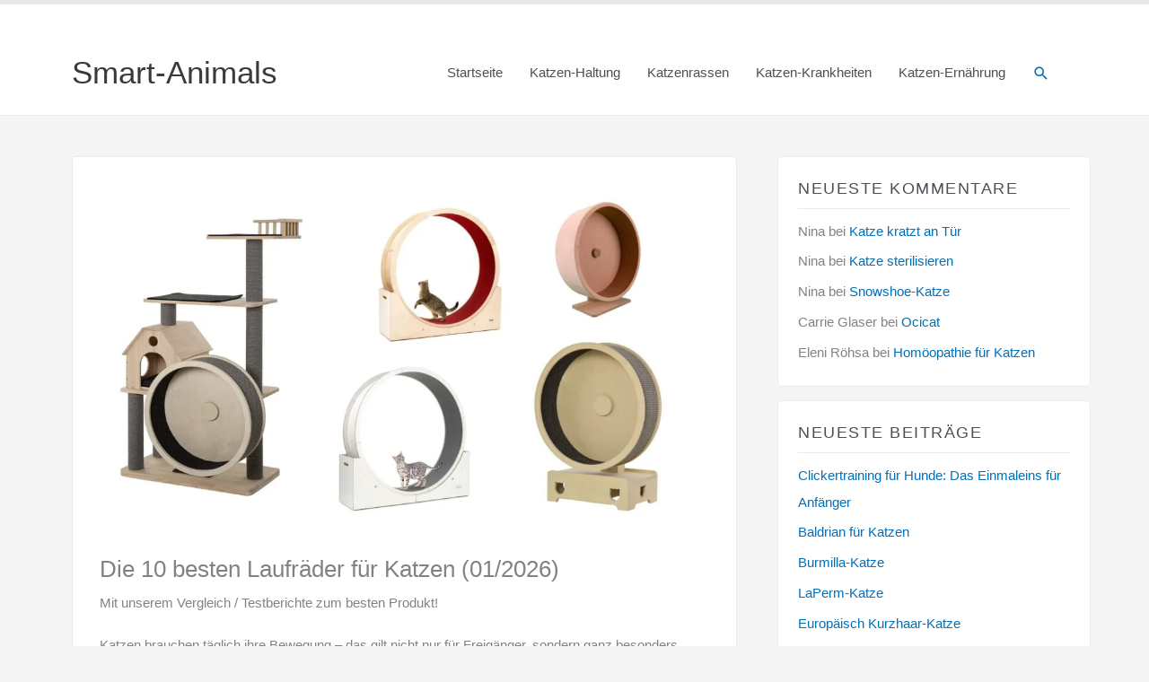

--- FILE ---
content_type: text/html; charset=UTF-8
request_url: https://www.smart-animals.de/vergleich/laufrad-katze
body_size: 36653
content:
<!DOCTYPE html>
<html lang="de" prefix="og: https://ogp.me/ns#">
<head>
<meta charset="UTF-8">
<meta name="viewport" content="width=device-width, initial-scale=1">
<link rel="profile" href="https://gmpg.org/xfn/11">

	<style>img:is([sizes="auto" i], [sizes^="auto," i]) { contain-intrinsic-size: 3000px 1500px }</style>
	
<!-- Suchmaschinen-Optimierung durch Rank Math PRO - https://rankmath.com/ -->
<title>III▷ Die 10 besten Laufräder für Katzen (Januar 2026) - Smart-Animals</title>
<meta name="description" content="III➤ Die 10 besten Laufräder für Katzen ⭐ und mehr! Inklusive ✚ Vor- und Nachteile &amp; Kauftipps. ☑️ Schau sie dir an ➡"/>
<meta name="robots" content="index, follow, max-snippet:-1, max-video-preview:-1, max-image-preview:large"/>
<link rel="canonical" href="https://www.smart-animals.de/vergleich/laufrad-katze" />
<meta property="og:locale" content="de_DE" />
<meta property="og:type" content="article" />
<meta property="og:title" content="III▷ Die 10 besten Laufräder für Katzen (Januar 2026) - Smart-Animals" />
<meta property="og:description" content="III➤ Die 10 besten Laufräder für Katzen ⭐ und mehr! Inklusive ✚ Vor- und Nachteile &amp; Kauftipps. ☑️ Schau sie dir an ➡" />
<meta property="og:url" content="https://www.smart-animals.de/vergleich/laufrad-katze" />
<meta property="og:site_name" content="Smart-Animals" />
<meta property="article:tag" content="Vergleich" />
<meta property="article:section" content="Katzen" />
<meta property="og:updated_time" content="2024-05-31T12:07:24+02:00" />
<meta property="og:image" content="https://www.smart-animals.de/wp-content/uploads/2022/02/sa-laufrad-katze.jpg" />
<meta property="og:image:secure_url" content="https://www.smart-animals.de/wp-content/uploads/2022/02/sa-laufrad-katze.jpg" />
<meta property="og:image:width" content="2000" />
<meta property="og:image:height" content="1125" />
<meta property="og:image:alt" content="Laufräder für Katzen" />
<meta property="og:image:type" content="image/jpeg" />
<meta property="article:published_time" content="2022-02-26T11:29:16+01:00" />
<meta property="article:modified_time" content="2024-05-31T12:07:24+02:00" />
<meta name="twitter:card" content="summary_large_image" />
<meta name="twitter:title" content="III▷ Die 10 besten Laufräder für Katzen (Januar 2026) - Smart-Animals" />
<meta name="twitter:description" content="III➤ Die 10 besten Laufräder für Katzen ⭐ und mehr! Inklusive ✚ Vor- und Nachteile &amp; Kauftipps. ☑️ Schau sie dir an ➡" />
<meta name="twitter:image" content="https://www.smart-animals.de/wp-content/uploads/2022/02/sa-laufrad-katze.jpg" />
<meta name="twitter:label1" content="Lesedauer" />
<meta name="twitter:data1" content="1 Minute" />
<script type="application/ld+json" class="rank-math-schema-pro">{"@context":"https://schema.org","@graph":[{"@type":["Person","Organization"],"@id":"https://www.smart-animals.de/#person","name":"Redaktion"},{"@type":"WebSite","@id":"https://www.smart-animals.de/#website","url":"https://www.smart-animals.de","name":"Redaktion","publisher":{"@id":"https://www.smart-animals.de/#person"},"inLanguage":"de"},{"@type":"ImageObject","@id":"https://www.smart-animals.de/wp-content/uploads/2022/02/sa-laufrad-katze.jpg","url":"https://www.smart-animals.de/wp-content/uploads/2022/02/sa-laufrad-katze.jpg","width":"2000","height":"1125","caption":"Laufr\u00e4der f\u00fcr Katzen","inLanguage":"de"},{"@type":"BreadcrumbList","@id":"https://www.smart-animals.de/vergleich/laufrad-katze#breadcrumb","itemListElement":[{"@type":"ListItem","position":"1","item":{"@id":"https://www.smart-animals.de","name":"Home"}},{"@type":"ListItem","position":"2","item":{"@id":"https://www.smart-animals.de/vergleich","name":"Vergleich"}},{"@type":"ListItem","position":"3","item":{"@id":"https://www.smart-animals.de/vergleich/laufrad-katze","name":"Laufr\u00e4der f\u00fcr Katzen"}}]},{"@type":"WebPage","@id":"https://www.smart-animals.de/vergleich/laufrad-katze#webpage","url":"https://www.smart-animals.de/vergleich/laufrad-katze","name":"III\u25b7 Die 10 besten Laufr\u00e4der f\u00fcr Katzen (Januar 2026) - Smart-Animals","datePublished":"2022-02-26T11:29:16+01:00","dateModified":"2024-05-31T12:07:24+02:00","isPartOf":{"@id":"https://www.smart-animals.de/#website"},"primaryImageOfPage":{"@id":"https://www.smart-animals.de/wp-content/uploads/2022/02/sa-laufrad-katze.jpg"},"inLanguage":"de","breadcrumb":{"@id":"https://www.smart-animals.de/vergleich/laufrad-katze#breadcrumb"}},{"@type":"Person","@id":"https://www.smart-animals.de/vergleich/laufrad-katze#author","name":"Redaktion","image":{"@type":"ImageObject","@id":"https://secure.gravatar.com/avatar/91bbb4f6c2da682061b59c547137e1b868431d7d10f6059aff4a1a287257088c?s=96&amp;d=mm&amp;r=g","url":"https://secure.gravatar.com/avatar/91bbb4f6c2da682061b59c547137e1b868431d7d10f6059aff4a1a287257088c?s=96&amp;d=mm&amp;r=g","caption":"Redaktion","inLanguage":"de"}},{"@type":"Article","headline":"III\u25b7 Die 10 besten Laufr\u00e4der f\u00fcr Katzen (Januar 2026) - Smart-Animals","datePublished":"2022-02-26T11:29:16+01:00","dateModified":"2024-05-31T12:07:24+02:00","author":{"@id":"https://www.smart-animals.de/vergleich/laufrad-katze#author","name":"Redaktion"},"publisher":{"@id":"https://www.smart-animals.de/#person"},"description":"III\u27a4 Die 10 besten Laufr\u00e4der f\u00fcr Katzen \u2b50 und mehr! Inklusive \u271a Vor- und Nachteile &amp; Kauftipps. \u2611\ufe0f Schau sie dir an \u27a1","name":"III\u25b7 Die 10 besten Laufr\u00e4der f\u00fcr Katzen (Januar 2026) - Smart-Animals","@id":"https://www.smart-animals.de/vergleich/laufrad-katze#richSnippet","isPartOf":{"@id":"https://www.smart-animals.de/vergleich/laufrad-katze#webpage"},"image":{"@id":"https://www.smart-animals.de/wp-content/uploads/2022/02/sa-laufrad-katze.jpg"},"inLanguage":"de","mainEntityOfPage":{"@id":"https://www.smart-animals.de/vergleich/laufrad-katze#webpage"}}]}</script>
<!-- /Rank Math WordPress SEO Plugin -->

<link rel='dns-prefetch' href='//fonts.googleapis.com' />
<link rel="alternate" type="application/rss+xml" title="Smart-Animals &raquo; Feed" href="https://www.smart-animals.de/feed" />
<link rel="alternate" type="application/rss+xml" title="Smart-Animals &raquo; Kommentar-Feed" href="https://www.smart-animals.de/comments/feed" />
<link rel="alternate" type="application/rss+xml" title="Smart-Animals &raquo; Laufräder für Katzen-Kommentar-Feed" href="https://www.smart-animals.de/vergleich/laufrad-katze/feed" />
<script>
window._wpemojiSettings = {"baseUrl":"https:\/\/s.w.org\/images\/core\/emoji\/16.0.1\/72x72\/","ext":".png","svgUrl":"https:\/\/s.w.org\/images\/core\/emoji\/16.0.1\/svg\/","svgExt":".svg","source":{"concatemoji":"https:\/\/www.smart-animals.de\/wp-includes\/js\/wp-emoji-release.min.js?ver=6.8.3"}};
/*! This file is auto-generated */
!function(s,n){var o,i,e;function c(e){try{var t={supportTests:e,timestamp:(new Date).valueOf()};sessionStorage.setItem(o,JSON.stringify(t))}catch(e){}}function p(e,t,n){e.clearRect(0,0,e.canvas.width,e.canvas.height),e.fillText(t,0,0);var t=new Uint32Array(e.getImageData(0,0,e.canvas.width,e.canvas.height).data),a=(e.clearRect(0,0,e.canvas.width,e.canvas.height),e.fillText(n,0,0),new Uint32Array(e.getImageData(0,0,e.canvas.width,e.canvas.height).data));return t.every(function(e,t){return e===a[t]})}function u(e,t){e.clearRect(0,0,e.canvas.width,e.canvas.height),e.fillText(t,0,0);for(var n=e.getImageData(16,16,1,1),a=0;a<n.data.length;a++)if(0!==n.data[a])return!1;return!0}function f(e,t,n,a){switch(t){case"flag":return n(e,"\ud83c\udff3\ufe0f\u200d\u26a7\ufe0f","\ud83c\udff3\ufe0f\u200b\u26a7\ufe0f")?!1:!n(e,"\ud83c\udde8\ud83c\uddf6","\ud83c\udde8\u200b\ud83c\uddf6")&&!n(e,"\ud83c\udff4\udb40\udc67\udb40\udc62\udb40\udc65\udb40\udc6e\udb40\udc67\udb40\udc7f","\ud83c\udff4\u200b\udb40\udc67\u200b\udb40\udc62\u200b\udb40\udc65\u200b\udb40\udc6e\u200b\udb40\udc67\u200b\udb40\udc7f");case"emoji":return!a(e,"\ud83e\udedf")}return!1}function g(e,t,n,a){var r="undefined"!=typeof WorkerGlobalScope&&self instanceof WorkerGlobalScope?new OffscreenCanvas(300,150):s.createElement("canvas"),o=r.getContext("2d",{willReadFrequently:!0}),i=(o.textBaseline="top",o.font="600 32px Arial",{});return e.forEach(function(e){i[e]=t(o,e,n,a)}),i}function t(e){var t=s.createElement("script");t.src=e,t.defer=!0,s.head.appendChild(t)}"undefined"!=typeof Promise&&(o="wpEmojiSettingsSupports",i=["flag","emoji"],n.supports={everything:!0,everythingExceptFlag:!0},e=new Promise(function(e){s.addEventListener("DOMContentLoaded",e,{once:!0})}),new Promise(function(t){var n=function(){try{var e=JSON.parse(sessionStorage.getItem(o));if("object"==typeof e&&"number"==typeof e.timestamp&&(new Date).valueOf()<e.timestamp+604800&&"object"==typeof e.supportTests)return e.supportTests}catch(e){}return null}();if(!n){if("undefined"!=typeof Worker&&"undefined"!=typeof OffscreenCanvas&&"undefined"!=typeof URL&&URL.createObjectURL&&"undefined"!=typeof Blob)try{var e="postMessage("+g.toString()+"("+[JSON.stringify(i),f.toString(),p.toString(),u.toString()].join(",")+"));",a=new Blob([e],{type:"text/javascript"}),r=new Worker(URL.createObjectURL(a),{name:"wpTestEmojiSupports"});return void(r.onmessage=function(e){c(n=e.data),r.terminate(),t(n)})}catch(e){}c(n=g(i,f,p,u))}t(n)}).then(function(e){for(var t in e)n.supports[t]=e[t],n.supports.everything=n.supports.everything&&n.supports[t],"flag"!==t&&(n.supports.everythingExceptFlag=n.supports.everythingExceptFlag&&n.supports[t]);n.supports.everythingExceptFlag=n.supports.everythingExceptFlag&&!n.supports.flag,n.DOMReady=!1,n.readyCallback=function(){n.DOMReady=!0}}).then(function(){return e}).then(function(){var e;n.supports.everything||(n.readyCallback(),(e=n.source||{}).concatemoji?t(e.concatemoji):e.wpemoji&&e.twemoji&&(t(e.twemoji),t(e.wpemoji)))}))}((window,document),window._wpemojiSettings);
</script>
<!-- www.smart-animals.de is managing ads with Advanced Ads 2.0.10 – https://wpadvancedads.com/ --><script id="smart-ready">
			window.advanced_ads_ready=function(e,a){a=a||"complete";var d=function(e){return"interactive"===a?"loading"!==e:"complete"===e};d(document.readyState)?e():document.addEventListener("readystatechange",(function(a){d(a.target.readyState)&&e()}),{once:"interactive"===a})},window.advanced_ads_ready_queue=window.advanced_ads_ready_queue||[];		</script>
		<link rel='stylesheet' id='cookieinfo-css' href='https://www.smart-animals.de/wp-content/plugins/CookieInfo/css/cookieinfo.css?ver=1.0' media='all' />
<link rel='stylesheet' id='astra-theme-css-css' href='https://www.smart-animals.de/wp-content/themes/astra/assets/css/minified/style.min.css?ver=4.11.10' media='all' />
<style id='astra-theme-css-inline-css'>
.ast-no-sidebar .entry-content .alignfull {margin-left: calc( -50vw + 50%);margin-right: calc( -50vw + 50%);max-width: 100vw;width: 100vw;}.ast-no-sidebar .entry-content .alignwide {margin-left: calc(-41vw + 50%);margin-right: calc(-41vw + 50%);max-width: unset;width: unset;}.ast-no-sidebar .entry-content .alignfull .alignfull,.ast-no-sidebar .entry-content .alignfull .alignwide,.ast-no-sidebar .entry-content .alignwide .alignfull,.ast-no-sidebar .entry-content .alignwide .alignwide,.ast-no-sidebar .entry-content .wp-block-column .alignfull,.ast-no-sidebar .entry-content .wp-block-column .alignwide{width: 100%;margin-left: auto;margin-right: auto;}.wp-block-gallery,.blocks-gallery-grid {margin: 0;}.wp-block-separator {max-width: 100px;}.wp-block-separator.is-style-wide,.wp-block-separator.is-style-dots {max-width: none;}.entry-content .has-2-columns .wp-block-column:first-child {padding-right: 10px;}.entry-content .has-2-columns .wp-block-column:last-child {padding-left: 10px;}@media (max-width: 782px) {.entry-content .wp-block-columns .wp-block-column {flex-basis: 100%;}.entry-content .has-2-columns .wp-block-column:first-child {padding-right: 0;}.entry-content .has-2-columns .wp-block-column:last-child {padding-left: 0;}}body .entry-content .wp-block-latest-posts {margin-left: 0;}body .entry-content .wp-block-latest-posts li {list-style: none;}.ast-no-sidebar .ast-container .entry-content .wp-block-latest-posts {margin-left: 0;}.ast-header-break-point .entry-content .alignwide {margin-left: auto;margin-right: auto;}.entry-content .blocks-gallery-item img {margin-bottom: auto;}.wp-block-pullquote {border-top: 4px solid #555d66;border-bottom: 4px solid #555d66;color: #40464d;}:root{--ast-post-nav-space:0;--ast-container-default-xlg-padding:6.67em;--ast-container-default-lg-padding:5.67em;--ast-container-default-slg-padding:4.34em;--ast-container-default-md-padding:3.34em;--ast-container-default-sm-padding:6.67em;--ast-container-default-xs-padding:2.4em;--ast-container-default-xxs-padding:1.4em;--ast-code-block-background:#EEEEEE;--ast-comment-inputs-background:#FAFAFA;--ast-normal-container-width:1200px;--ast-narrow-container-width:750px;--ast-blog-title-font-weight:normal;--ast-blog-meta-weight:inherit;--ast-global-color-primary:var(--ast-global-color-5);--ast-global-color-secondary:var(--ast-global-color-4);--ast-global-color-alternate-background:var(--ast-global-color-7);--ast-global-color-subtle-background:var(--ast-global-color-6);--ast-bg-style-guide:#F8FAFC;--ast-shadow-style-guide:0px 0px 4px 0 #00000057;--ast-global-dark-bg-style:#fff;--ast-global-dark-lfs:#fbfbfb;--ast-widget-bg-color:#fafafa;--ast-wc-container-head-bg-color:#fbfbfb;--ast-title-layout-bg:#eeeeee;--ast-search-border-color:#e7e7e7;--ast-lifter-hover-bg:#e6e6e6;--ast-gallery-block-color:#000;--srfm-color-input-label:var(--ast-global-color-2);}html{font-size:93.75%;}a,.page-title{color:var(--ast-global-color-0);}a:hover,a:focus{color:var(--ast-global-color-1);}body,button,input,select,textarea,.ast-button,.ast-custom-button{font-family:-apple-system,BlinkMacSystemFont,Segoe UI,Roboto,Oxygen-Sans,Ubuntu,Cantarell,Helvetica Neue,sans-serif;font-weight:inherit;font-size:15px;font-size:1rem;line-height:var(--ast-body-line-height,1.65em);}blockquote{color:var(--ast-global-color-3);}.ast-site-identity .site-title a{color:var(--ast-global-color-2);}.site-title{font-size:35px;font-size:2.3333333333333rem;display:block;}.site-header .site-description{font-size:15px;font-size:1rem;display:none;}.entry-title{font-size:26px;font-size:1.7333333333333rem;}.archive .ast-article-post .ast-article-inner,.blog .ast-article-post .ast-article-inner,.archive .ast-article-post .ast-article-inner:hover,.blog .ast-article-post .ast-article-inner:hover{overflow:hidden;}h1,.entry-content :where(h1){font-size:40px;font-size:2.6666666666667rem;line-height:1.4em;}h2,.entry-content :where(h2){font-size:32px;font-size:2.1333333333333rem;line-height:1.3em;}h3,.entry-content :where(h3){font-size:26px;font-size:1.7333333333333rem;line-height:1.3em;}h4,.entry-content :where(h4){font-size:24px;font-size:1.6rem;line-height:1.2em;}h5,.entry-content :where(h5){font-size:20px;font-size:1.3333333333333rem;line-height:1.2em;}h6,.entry-content :where(h6){font-size:16px;font-size:1.0666666666667rem;line-height:1.25em;}::selection{background-color:var(--ast-global-color-0);color:#ffffff;}body,h1,h2,h3,h4,h5,h6,.entry-title a,.entry-content :where(h1,h2,h3,h4,h5,h6){color:var(--ast-global-color-3);}.tagcloud a:hover,.tagcloud a:focus,.tagcloud a.current-item{color:#ffffff;border-color:var(--ast-global-color-0);background-color:var(--ast-global-color-0);}input:focus,input[type="text"]:focus,input[type="email"]:focus,input[type="url"]:focus,input[type="password"]:focus,input[type="reset"]:focus,input[type="search"]:focus,textarea:focus{border-color:var(--ast-global-color-0);}input[type="radio"]:checked,input[type=reset],input[type="checkbox"]:checked,input[type="checkbox"]:hover:checked,input[type="checkbox"]:focus:checked,input[type=range]::-webkit-slider-thumb{border-color:var(--ast-global-color-0);background-color:var(--ast-global-color-0);box-shadow:none;}.site-footer a:hover + .post-count,.site-footer a:focus + .post-count{background:var(--ast-global-color-0);border-color:var(--ast-global-color-0);}.single .nav-links .nav-previous,.single .nav-links .nav-next{color:var(--ast-global-color-0);}.entry-meta,.entry-meta *{line-height:1.45;color:var(--ast-global-color-0);}.entry-meta a:not(.ast-button):hover,.entry-meta a:not(.ast-button):hover *,.entry-meta a:not(.ast-button):focus,.entry-meta a:not(.ast-button):focus *,.page-links > .page-link,.page-links .page-link:hover,.post-navigation a:hover{color:var(--ast-global-color-1);}#cat option,.secondary .calendar_wrap thead a,.secondary .calendar_wrap thead a:visited{color:var(--ast-global-color-0);}.secondary .calendar_wrap #today,.ast-progress-val span{background:var(--ast-global-color-0);}.secondary a:hover + .post-count,.secondary a:focus + .post-count{background:var(--ast-global-color-0);border-color:var(--ast-global-color-0);}.calendar_wrap #today > a{color:#ffffff;}.page-links .page-link,.single .post-navigation a{color:var(--ast-global-color-0);}.ast-search-menu-icon .search-form button.search-submit{padding:0 4px;}.ast-search-menu-icon form.search-form{padding-right:0;}.ast-header-search .ast-search-menu-icon.ast-dropdown-active .search-form,.ast-header-search .ast-search-menu-icon.ast-dropdown-active .search-field:focus{transition:all 0.2s;}.search-form input.search-field:focus{outline:none;}.widget-title,.widget .wp-block-heading{font-size:21px;font-size:1.4rem;color:var(--ast-global-color-3);}.single .ast-author-details .author-title{color:var(--ast-global-color-1);}#secondary,#secondary button,#secondary input,#secondary select,#secondary textarea{font-size:15px;font-size:1rem;}.ast-search-menu-icon.slide-search a:focus-visible:focus-visible,.astra-search-icon:focus-visible,#close:focus-visible,a:focus-visible,.ast-menu-toggle:focus-visible,.site .skip-link:focus-visible,.wp-block-loginout input:focus-visible,.wp-block-search.wp-block-search__button-inside .wp-block-search__inside-wrapper,.ast-header-navigation-arrow:focus-visible,.ast-orders-table__row .ast-orders-table__cell:focus-visible,a#ast-apply-coupon:focus-visible,#ast-apply-coupon:focus-visible,#close:focus-visible,.button.search-submit:focus-visible,#search_submit:focus,.normal-search:focus-visible,.ast-header-account-wrap:focus-visible,.astra-cart-drawer-close:focus,.ast-single-variation:focus,.ast-button:focus{outline-style:dotted;outline-color:inherit;outline-width:thin;}input:focus,input[type="text"]:focus,input[type="email"]:focus,input[type="url"]:focus,input[type="password"]:focus,input[type="reset"]:focus,input[type="search"]:focus,input[type="number"]:focus,textarea:focus,.wp-block-search__input:focus,[data-section="section-header-mobile-trigger"] .ast-button-wrap .ast-mobile-menu-trigger-minimal:focus,.ast-mobile-popup-drawer.active .menu-toggle-close:focus,#ast-scroll-top:focus,#coupon_code:focus,#ast-coupon-code:focus{border-style:dotted;border-color:inherit;border-width:thin;}input{outline:none;}.main-header-menu .menu-link,.ast-header-custom-item a{color:var(--ast-global-color-3);}.main-header-menu .menu-item:hover > .menu-link,.main-header-menu .menu-item:hover > .ast-menu-toggle,.main-header-menu .ast-masthead-custom-menu-items a:hover,.main-header-menu .menu-item.focus > .menu-link,.main-header-menu .menu-item.focus > .ast-menu-toggle,.main-header-menu .current-menu-item > .menu-link,.main-header-menu .current-menu-ancestor > .menu-link,.main-header-menu .current-menu-item > .ast-menu-toggle,.main-header-menu .current-menu-ancestor > .ast-menu-toggle{color:var(--ast-global-color-0);}.header-main-layout-3 .ast-main-header-bar-alignment{margin-right:auto;}.header-main-layout-2 .site-header-section-left .ast-site-identity{text-align:left;}.ast-logo-title-inline .site-logo-img{padding-right:1em;}body .ast-oembed-container *{position:absolute;top:0;width:100%;height:100%;left:0;}body .wp-block-embed-pocket-casts .ast-oembed-container *{position:unset;}.ast-header-break-point .ast-mobile-menu-buttons-minimal.menu-toggle{background:transparent;color:var(--ast-global-color-0);}.ast-header-break-point .ast-mobile-menu-buttons-outline.menu-toggle{background:transparent;border:1px solid var(--ast-global-color-0);color:var(--ast-global-color-0);}.ast-header-break-point .ast-mobile-menu-buttons-fill.menu-toggle{background:var(--ast-global-color-0);}.ast-single-post-featured-section + article {margin-top: 2em;}.site-content .ast-single-post-featured-section img {width: 100%;overflow: hidden;object-fit: cover;}.site > .ast-single-related-posts-container {margin-top: 0;}@media (min-width: 769px) {.ast-desktop .ast-container--narrow {max-width: var(--ast-narrow-container-width);margin: 0 auto;}}#secondary {margin: 4em 0 2.5em;word-break: break-word;line-height: 2;}#secondary li {margin-bottom: 0.25em;}#secondary li:last-child {margin-bottom: 0;}@media (max-width: 768px) {.js_active .ast-plain-container.ast-single-post #secondary {margin-top: 1.5em;}}.ast-separate-container.ast-two-container #secondary .widget {background-color: #fff;padding: 2em;margin-bottom: 2em;}@media (min-width: 993px) {.ast-left-sidebar #secondary {padding-right: 60px;}.ast-right-sidebar #secondary {padding-left: 60px;}}@media (max-width: 993px) {.ast-right-sidebar #secondary {padding-left: 30px;}.ast-left-sidebar #secondary {padding-right: 30px;}}.footer-adv .footer-adv-overlay{border-top-style:solid;border-top-color:#7a7a7a;}.wp-block-buttons.aligncenter{justify-content:center;}@media (max-width:782px){.entry-content .wp-block-columns .wp-block-column{margin-left:0px;}}.wp-block-image.aligncenter{margin-left:auto;margin-right:auto;}.wp-block-table.aligncenter{margin-left:auto;margin-right:auto;}.wp-block-buttons .wp-block-button.is-style-outline .wp-block-button__link.wp-element-button,.ast-outline-button,.wp-block-uagb-buttons-child .uagb-buttons-repeater.ast-outline-button{border-top-width:2px;border-right-width:2px;border-bottom-width:2px;border-left-width:2px;font-family:inherit;font-weight:inherit;line-height:1em;}.wp-block-button .wp-block-button__link.wp-element-button.is-style-outline:not(.has-background),.wp-block-button.is-style-outline>.wp-block-button__link.wp-element-button:not(.has-background),.ast-outline-button{background-color:transparent;}.entry-content[data-ast-blocks-layout] > figure{margin-bottom:1em;}@media (max-width:768px){.ast-separate-container #primary,.ast-separate-container #secondary{padding:1.5em 0;}#primary,#secondary{padding:1.5em 0;margin:0;}.ast-left-sidebar #content > .ast-container{display:flex;flex-direction:column-reverse;width:100%;}.ast-separate-container .ast-article-post,.ast-separate-container .ast-article-single{padding:1.5em 2.14em;}.ast-author-box img.avatar{margin:20px 0 0 0;}}@media (max-width:768px){#secondary.secondary{padding-top:0;}.ast-separate-container.ast-right-sidebar #secondary{padding-left:1em;padding-right:1em;}.ast-separate-container.ast-two-container #secondary{padding-left:0;padding-right:0;}.ast-page-builder-template .entry-header #secondary,.ast-page-builder-template #secondary{margin-top:1.5em;}}@media (max-width:768px){.ast-right-sidebar #primary{padding-right:0;}.ast-page-builder-template.ast-left-sidebar #secondary,.ast-page-builder-template.ast-right-sidebar #secondary{padding-right:20px;padding-left:20px;}.ast-right-sidebar #secondary,.ast-left-sidebar #primary{padding-left:0;}.ast-left-sidebar #secondary{padding-right:0;}}@media (min-width:769px){.ast-separate-container.ast-right-sidebar #primary,.ast-separate-container.ast-left-sidebar #primary{border:0;}.search-no-results.ast-separate-container #primary{margin-bottom:4em;}}@media (min-width:769px){.ast-right-sidebar #primary{border-right:1px solid var(--ast-border-color);}.ast-left-sidebar #primary{border-left:1px solid var(--ast-border-color);}.ast-right-sidebar #secondary{border-left:1px solid var(--ast-border-color);margin-left:-1px;}.ast-left-sidebar #secondary{border-right:1px solid var(--ast-border-color);margin-right:-1px;}.ast-separate-container.ast-two-container.ast-right-sidebar #secondary{padding-left:30px;padding-right:0;}.ast-separate-container.ast-two-container.ast-left-sidebar #secondary{padding-right:30px;padding-left:0;}.ast-separate-container.ast-right-sidebar #secondary,.ast-separate-container.ast-left-sidebar #secondary{border:0;margin-left:auto;margin-right:auto;}.ast-separate-container.ast-two-container #secondary .widget:last-child{margin-bottom:0;}}.menu-toggle,button,.ast-button,.ast-custom-button,.button,input#submit,input[type="button"],input[type="submit"],input[type="reset"]{color:#ffffff;border-color:var(--ast-global-color-0);background-color:var(--ast-global-color-0);padding-top:10px;padding-right:40px;padding-bottom:10px;padding-left:40px;font-family:inherit;font-weight:inherit;}button:focus,.menu-toggle:hover,button:hover,.ast-button:hover,.ast-custom-button:hover .button:hover,.ast-custom-button:hover,input[type=reset]:hover,input[type=reset]:focus,input#submit:hover,input#submit:focus,input[type="button"]:hover,input[type="button"]:focus,input[type="submit"]:hover,input[type="submit"]:focus{color:#ffffff;background-color:var(--ast-global-color-1);border-color:var(--ast-global-color-1);}@media (max-width:768px){.ast-mobile-header-stack .main-header-bar .ast-search-menu-icon{display:inline-block;}.ast-header-break-point.ast-header-custom-item-outside .ast-mobile-header-stack .main-header-bar .ast-search-icon{margin:0;}.ast-comment-avatar-wrap img{max-width:2.5em;}.ast-comment-meta{padding:0 1.8888em 1.3333em;}.ast-separate-container .ast-comment-list li.depth-1{padding:1.5em 2.14em;}.ast-separate-container .comment-respond{padding:2em 2.14em;}}@media (min-width:544px){.ast-container{max-width:100%;}}@media (max-width:544px){.ast-separate-container .ast-article-post,.ast-separate-container .ast-article-single,.ast-separate-container .comments-title,.ast-separate-container .ast-archive-description{padding:1.5em 1em;}.ast-separate-container #content .ast-container{padding-left:0.54em;padding-right:0.54em;}.ast-separate-container .ast-comment-list .bypostauthor{padding:.5em;}.ast-search-menu-icon.ast-dropdown-active .search-field{width:170px;}.ast-separate-container #secondary{padding-top:0;}.ast-separate-container.ast-two-container #secondary .widget{margin-bottom:1.5em;padding-left:1em;padding-right:1em;}.site-branding img,.site-header .site-logo-img .custom-logo-link img{max-width:100%;}} #ast-mobile-header .ast-site-header-cart-li a{pointer-events:none;}.ast-no-sidebar.ast-separate-container .entry-content .alignfull {margin-left: -6.67em;margin-right: -6.67em;width: auto;}@media (max-width: 1200px) {.ast-no-sidebar.ast-separate-container .entry-content .alignfull {margin-left: -2.4em;margin-right: -2.4em;}}@media (max-width: 768px) {.ast-no-sidebar.ast-separate-container .entry-content .alignfull {margin-left: -2.14em;margin-right: -2.14em;}}@media (max-width: 544px) {.ast-no-sidebar.ast-separate-container .entry-content .alignfull {margin-left: -1em;margin-right: -1em;}}.ast-no-sidebar.ast-separate-container .entry-content .alignwide {margin-left: -20px;margin-right: -20px;}.ast-no-sidebar.ast-separate-container .entry-content .wp-block-column .alignfull,.ast-no-sidebar.ast-separate-container .entry-content .wp-block-column .alignwide {margin-left: auto;margin-right: auto;width: 100%;}@media (max-width:768px){.site-title{display:block;}.site-header .site-description{display:none;}h1,.entry-content :where(h1){font-size:30px;}h2,.entry-content :where(h2){font-size:25px;}h3,.entry-content :where(h3){font-size:20px;}}@media (max-width:544px){.site-title{display:block;}.site-header .site-description{display:none;}h1,.entry-content :where(h1){font-size:30px;}h2,.entry-content :where(h2){font-size:25px;}h3,.entry-content :where(h3){font-size:20px;}}@media (max-width:768px){html{font-size:85.5%;}}@media (max-width:544px){html{font-size:85.5%;}}@media (min-width:769px){.ast-container{max-width:1240px;}}@font-face {font-family: "Astra";src: url(https://www.smart-animals.de/wp-content/themes/astra/assets/fonts/astra.woff) format("woff"),url(https://www.smart-animals.de/wp-content/themes/astra/assets/fonts/astra.ttf) format("truetype"),url(https://www.smart-animals.de/wp-content/themes/astra/assets/fonts/astra.svg#astra) format("svg");font-weight: normal;font-style: normal;font-display: fallback;}@media (max-width:921px) {.main-header-bar .main-header-bar-navigation{display:none;}}.ast-desktop .main-header-menu.submenu-with-border .sub-menu,.ast-desktop .main-header-menu.submenu-with-border .astra-full-megamenu-wrapper{border-color:var(--ast-global-color-0);}.ast-desktop .main-header-menu.submenu-with-border .sub-menu{border-top-width:2px;border-style:solid;}.ast-desktop .main-header-menu.submenu-with-border .sub-menu .sub-menu{top:-2px;}.ast-desktop .main-header-menu.submenu-with-border .sub-menu .menu-link,.ast-desktop .main-header-menu.submenu-with-border .children .menu-link{border-bottom-width:0px;border-style:solid;border-color:#eaeaea;}@media (min-width:769px){.main-header-menu .sub-menu .menu-item.ast-left-align-sub-menu:hover > .sub-menu,.main-header-menu .sub-menu .menu-item.ast-left-align-sub-menu.focus > .sub-menu{margin-left:-0px;}}.ast-small-footer{border-top-style:solid;border-top-width:0px;border-top-color:#7a7a7a;}.ast-small-footer-wrap{text-align:center;}.site .comments-area{padding-bottom:3em;}.ast-header-break-point.ast-header-custom-item-inside .main-header-bar .main-header-bar-navigation .ast-search-icon {display: none;}.ast-header-break-point.ast-header-custom-item-inside .main-header-bar .ast-search-menu-icon .search-form {padding: 0;display: block;overflow: hidden;}.ast-header-break-point .ast-header-custom-item .widget:last-child {margin-bottom: 1em;}.ast-header-custom-item .widget {margin: 0.5em;display: inline-block;vertical-align: middle;}.ast-header-custom-item .widget p {margin-bottom: 0;}.ast-header-custom-item .widget li {width: auto;}.ast-header-custom-item-inside .button-custom-menu-item .menu-link {display: none;}.ast-header-custom-item-inside.ast-header-break-point .button-custom-menu-item .ast-custom-button-link {display: none;}.ast-header-custom-item-inside.ast-header-break-point .button-custom-menu-item .menu-link {display: block;}.ast-header-break-point.ast-header-custom-item-outside .main-header-bar .ast-search-icon {margin-right: 1em;}.ast-header-break-point.ast-header-custom-item-inside .main-header-bar .ast-search-menu-icon .search-field,.ast-header-break-point.ast-header-custom-item-inside .main-header-bar .ast-search-menu-icon.ast-inline-search .search-field {width: 100%;padding-right: 5.5em;}.ast-header-break-point.ast-header-custom-item-inside .main-header-bar .ast-search-menu-icon .search-submit {display: block;position: absolute;height: 100%;top: 0;right: 0;padding: 0 1em;border-radius: 0;}.ast-header-break-point .ast-header-custom-item .ast-masthead-custom-menu-items {padding-left: 20px;padding-right: 20px;margin-bottom: 1em;margin-top: 1em;}.ast-header-custom-item-inside.ast-header-break-point .button-custom-menu-item {padding-left: 0;padding-right: 0;margin-top: 0;margin-bottom: 0;}.astra-icon-down_arrow::after {content: "\e900";font-family: Astra;}.astra-icon-close::after {content: "\e5cd";font-family: Astra;}.astra-icon-drag_handle::after {content: "\e25d";font-family: Astra;}.astra-icon-format_align_justify::after {content: "\e235";font-family: Astra;}.astra-icon-menu::after {content: "\e5d2";font-family: Astra;}.astra-icon-reorder::after {content: "\e8fe";font-family: Astra;}.astra-icon-search::after {content: "\e8b6";font-family: Astra;}.astra-icon-zoom_in::after {content: "\e56b";font-family: Astra;}.astra-icon-check-circle::after {content: "\e901";font-family: Astra;}.astra-icon-shopping-cart::after {content: "\f07a";font-family: Astra;}.astra-icon-shopping-bag::after {content: "\f290";font-family: Astra;}.astra-icon-shopping-basket::after {content: "\f291";font-family: Astra;}.astra-icon-circle-o::after {content: "\e903";font-family: Astra;}.astra-icon-certificate::after {content: "\e902";font-family: Astra;}blockquote {padding: 1.2em;}:root .has-ast-global-color-0-color{color:var(--ast-global-color-0);}:root .has-ast-global-color-0-background-color{background-color:var(--ast-global-color-0);}:root .wp-block-button .has-ast-global-color-0-color{color:var(--ast-global-color-0);}:root .wp-block-button .has-ast-global-color-0-background-color{background-color:var(--ast-global-color-0);}:root .has-ast-global-color-1-color{color:var(--ast-global-color-1);}:root .has-ast-global-color-1-background-color{background-color:var(--ast-global-color-1);}:root .wp-block-button .has-ast-global-color-1-color{color:var(--ast-global-color-1);}:root .wp-block-button .has-ast-global-color-1-background-color{background-color:var(--ast-global-color-1);}:root .has-ast-global-color-2-color{color:var(--ast-global-color-2);}:root .has-ast-global-color-2-background-color{background-color:var(--ast-global-color-2);}:root .wp-block-button .has-ast-global-color-2-color{color:var(--ast-global-color-2);}:root .wp-block-button .has-ast-global-color-2-background-color{background-color:var(--ast-global-color-2);}:root .has-ast-global-color-3-color{color:var(--ast-global-color-3);}:root .has-ast-global-color-3-background-color{background-color:var(--ast-global-color-3);}:root .wp-block-button .has-ast-global-color-3-color{color:var(--ast-global-color-3);}:root .wp-block-button .has-ast-global-color-3-background-color{background-color:var(--ast-global-color-3);}:root .has-ast-global-color-4-color{color:var(--ast-global-color-4);}:root .has-ast-global-color-4-background-color{background-color:var(--ast-global-color-4);}:root .wp-block-button .has-ast-global-color-4-color{color:var(--ast-global-color-4);}:root .wp-block-button .has-ast-global-color-4-background-color{background-color:var(--ast-global-color-4);}:root .has-ast-global-color-5-color{color:var(--ast-global-color-5);}:root .has-ast-global-color-5-background-color{background-color:var(--ast-global-color-5);}:root .wp-block-button .has-ast-global-color-5-color{color:var(--ast-global-color-5);}:root .wp-block-button .has-ast-global-color-5-background-color{background-color:var(--ast-global-color-5);}:root .has-ast-global-color-6-color{color:var(--ast-global-color-6);}:root .has-ast-global-color-6-background-color{background-color:var(--ast-global-color-6);}:root .wp-block-button .has-ast-global-color-6-color{color:var(--ast-global-color-6);}:root .wp-block-button .has-ast-global-color-6-background-color{background-color:var(--ast-global-color-6);}:root .has-ast-global-color-7-color{color:var(--ast-global-color-7);}:root .has-ast-global-color-7-background-color{background-color:var(--ast-global-color-7);}:root .wp-block-button .has-ast-global-color-7-color{color:var(--ast-global-color-7);}:root .wp-block-button .has-ast-global-color-7-background-color{background-color:var(--ast-global-color-7);}:root .has-ast-global-color-8-color{color:var(--ast-global-color-8);}:root .has-ast-global-color-8-background-color{background-color:var(--ast-global-color-8);}:root .wp-block-button .has-ast-global-color-8-color{color:var(--ast-global-color-8);}:root .wp-block-button .has-ast-global-color-8-background-color{background-color:var(--ast-global-color-8);}:root{--ast-global-color-0:#0170B9;--ast-global-color-1:#3a3a3a;--ast-global-color-2:#3a3a3a;--ast-global-color-3:#4B4F58;--ast-global-color-4:#F5F5F5;--ast-global-color-5:#FFFFFF;--ast-global-color-6:#E5E5E5;--ast-global-color-7:#424242;--ast-global-color-8:#000000;}:root {--ast-border-color : #dddddd;}.ast-single-entry-banner {-js-display: flex;display: flex;flex-direction: column;justify-content: center;text-align: center;position: relative;background: var(--ast-title-layout-bg);}.ast-single-entry-banner[data-banner-layout="layout-1"] {max-width: 1200px;background: inherit;padding: 20px 0;}.ast-single-entry-banner[data-banner-width-type="custom"] {margin: 0 auto;width: 100%;}.ast-single-entry-banner + .site-content .entry-header {margin-bottom: 0;}.site .ast-author-avatar {--ast-author-avatar-size: ;}a.ast-underline-text {text-decoration: underline;}.ast-container > .ast-terms-link {position: relative;display: block;}a.ast-button.ast-badge-tax {padding: 4px 8px;border-radius: 3px;font-size: inherit;}header.entry-header > *:not(:last-child){margin-bottom:10px;}.ast-archive-entry-banner {-js-display: flex;display: flex;flex-direction: column;justify-content: center;text-align: center;position: relative;background: var(--ast-title-layout-bg);}.ast-archive-entry-banner[data-banner-width-type="custom"] {margin: 0 auto;width: 100%;}.ast-archive-entry-banner[data-banner-layout="layout-1"] {background: inherit;padding: 20px 0;text-align: left;}body.archive .ast-archive-description{max-width:1200px;width:100%;text-align:left;padding-top:3em;padding-right:3em;padding-bottom:3em;padding-left:3em;}body.archive .ast-archive-description .ast-archive-title,body.archive .ast-archive-description .ast-archive-title *{font-size:40px;font-size:2.6666666666667rem;}body.archive .ast-archive-description > *:not(:last-child){margin-bottom:10px;}@media (max-width:768px){body.archive .ast-archive-description{text-align:left;}}@media (max-width:544px){body.archive .ast-archive-description{text-align:left;}}.ast-breadcrumbs .trail-browse,.ast-breadcrumbs .trail-items,.ast-breadcrumbs .trail-items li{display:inline-block;margin:0;padding:0;border:none;background:inherit;text-indent:0;text-decoration:none;}.ast-breadcrumbs .trail-browse{font-size:inherit;font-style:inherit;font-weight:inherit;color:inherit;}.ast-breadcrumbs .trail-items{list-style:none;}.trail-items li::after{padding:0 0.3em;content:"\00bb";}.trail-items li:last-of-type::after{display:none;}h1,h2,h3,h4,h5,h6,.entry-content :where(h1,h2,h3,h4,h5,h6){color:var(--ast-global-color-2);}.ast-header-break-point .main-header-bar{border-bottom-width:1px;border-bottom-color:#ffffff;}@media (min-width:769px){.main-header-bar{border-bottom-width:1px;border-bottom-color:#ffffff;}}@media (min-width:769px){#primary{width:67%;}#secondary{width:33%;}}.main-header-menu .menu-item,#astra-footer-menu .menu-item,.main-header-bar .ast-masthead-custom-menu-items{-js-display:flex;display:flex;-webkit-box-pack:center;-webkit-justify-content:center;-moz-box-pack:center;-ms-flex-pack:center;justify-content:center;-webkit-box-orient:vertical;-webkit-box-direction:normal;-webkit-flex-direction:column;-moz-box-orient:vertical;-moz-box-direction:normal;-ms-flex-direction:column;flex-direction:column;}.main-header-menu > .menu-item > .menu-link,#astra-footer-menu > .menu-item > .menu-link{height:100%;-webkit-box-align:center;-webkit-align-items:center;-moz-box-align:center;-ms-flex-align:center;align-items:center;-js-display:flex;display:flex;}.ast-primary-menu-disabled .main-header-bar .ast-masthead-custom-menu-items{flex:unset;}.header-main-layout-1 .ast-flex.main-header-container,.header-main-layout-3 .ast-flex.main-header-container{-webkit-align-content:center;-ms-flex-line-pack:center;align-content:center;-webkit-box-align:center;-webkit-align-items:center;-moz-box-align:center;-ms-flex-align:center;align-items:center;}.main-header-menu .sub-menu .menu-item.menu-item-has-children > .menu-link:after{position:absolute;right:1em;top:50%;transform:translate(0,-50%) rotate(270deg);}.ast-header-break-point .main-header-bar .main-header-bar-navigation .page_item_has_children > .ast-menu-toggle::before,.ast-header-break-point .main-header-bar .main-header-bar-navigation .menu-item-has-children > .ast-menu-toggle::before,.ast-mobile-popup-drawer .main-header-bar-navigation .menu-item-has-children>.ast-menu-toggle::before,.ast-header-break-point .ast-mobile-header-wrap .main-header-bar-navigation .menu-item-has-children > .ast-menu-toggle::before{font-weight:bold;content:"\e900";font-family:Astra;text-decoration:inherit;display:inline-block;}.ast-header-break-point .main-navigation ul.sub-menu .menu-item .menu-link:before{content:"\e900";font-family:Astra;font-size:.65em;text-decoration:inherit;display:inline-block;transform:translate(0,-2px) rotateZ(270deg);margin-right:5px;}.widget_search .search-form:after{font-family:Astra;font-size:1.2em;font-weight:normal;content:"\e8b6";position:absolute;top:50%;right:15px;transform:translate(0,-50%);}.astra-search-icon::before{content:"\e8b6";font-family:Astra;font-style:normal;font-weight:normal;text-decoration:inherit;text-align:center;-webkit-font-smoothing:antialiased;-moz-osx-font-smoothing:grayscale;z-index:3;}.main-header-bar .main-header-bar-navigation .page_item_has_children > a:after,.main-header-bar .main-header-bar-navigation .menu-item-has-children > a:after,.menu-item-has-children .ast-header-navigation-arrow:after{content:"\e900";display:inline-block;font-family:Astra;font-size:.6rem;font-weight:bold;text-rendering:auto;-webkit-font-smoothing:antialiased;-moz-osx-font-smoothing:grayscale;margin-left:10px;line-height:normal;}.menu-item-has-children .sub-menu .ast-header-navigation-arrow:after{margin-left:0;}.ast-mobile-popup-drawer .main-header-bar-navigation .ast-submenu-expanded>.ast-menu-toggle::before{transform:rotateX(180deg);}.ast-header-break-point .main-header-bar-navigation .menu-item-has-children > .menu-link:after{display:none;}@media (min-width:769px){.ast-builder-menu .main-navigation > ul > li:last-child a{margin-right:0;}}.ast-separate-container .ast-article-inner{background-color:transparent;background-image:none;}.ast-separate-container .ast-article-post{background-color:var(--ast-global-color-5);}@media (max-width:768px){.ast-separate-container .ast-article-post{background-color:var(--ast-global-color-5);}}@media (max-width:544px){.ast-separate-container .ast-article-post{background-color:var(--ast-global-color-5);}}.ast-separate-container .ast-article-single:not(.ast-related-post),.ast-separate-container .error-404,.ast-separate-container .no-results,.single.ast-separate-container.ast-author-meta,.ast-separate-container .related-posts-title-wrapper,.ast-separate-container .comments-count-wrapper,.ast-box-layout.ast-plain-container .site-content,.ast-padded-layout.ast-plain-container .site-content,.ast-separate-container .ast-archive-description,.ast-separate-container .comments-area .comment-respond,.ast-separate-container .comments-area .ast-comment-list li,.ast-separate-container .comments-area .comments-title{background-color:var(--ast-global-color-5);}@media (max-width:768px){.ast-separate-container .ast-article-single:not(.ast-related-post),.ast-separate-container .error-404,.ast-separate-container .no-results,.single.ast-separate-container.ast-author-meta,.ast-separate-container .related-posts-title-wrapper,.ast-separate-container .comments-count-wrapper,.ast-box-layout.ast-plain-container .site-content,.ast-padded-layout.ast-plain-container .site-content,.ast-separate-container .ast-archive-description{background-color:var(--ast-global-color-5);}}@media (max-width:544px){.ast-separate-container .ast-article-single:not(.ast-related-post),.ast-separate-container .error-404,.ast-separate-container .no-results,.single.ast-separate-container.ast-author-meta,.ast-separate-container .related-posts-title-wrapper,.ast-separate-container .comments-count-wrapper,.ast-box-layout.ast-plain-container .site-content,.ast-padded-layout.ast-plain-container .site-content,.ast-separate-container .ast-archive-description{background-color:var(--ast-global-color-5);}}.ast-separate-container.ast-two-container #secondary .widget{background-color:var(--ast-global-color-5);}@media (max-width:768px){.ast-separate-container.ast-two-container #secondary .widget{background-color:var(--ast-global-color-5);}}@media (max-width:544px){.ast-separate-container.ast-two-container #secondary .widget{background-color:var(--ast-global-color-5);}}.comment-reply-title{font-size:24px;font-size:1.6rem;}.ast-comment-meta{line-height:1.666666667;color:var(--ast-global-color-0);font-size:12px;font-size:0.8rem;}.ast-comment-list #cancel-comment-reply-link{font-size:15px;font-size:1rem;}.comments-count-wrapper {padding: 2em 0;}.comments-count-wrapper .comments-title {font-weight: normal;word-wrap: break-word;}.ast-comment-list {margin: 0;word-wrap: break-word;padding-bottom: 0.5em;list-style: none;}.site-content article .comments-area {border-top: 1px solid var(--ast-single-post-border,var(--ast-border-color));}.ast-comment-list li {list-style: none;}.ast-comment-list li.depth-1 .ast-comment,.ast-comment-list li.depth-2 .ast-comment {border-bottom: 1px solid #eeeeee;}.ast-comment-list .comment-respond {padding: 1em 0;border-bottom: 1px solid #dddddd;}.ast-comment-list .comment-respond .comment-reply-title {margin-top: 0;padding-top: 0;}.ast-comment-list .comment-respond p {margin-bottom: .5em;}.ast-comment-list .ast-comment-edit-reply-wrap {-js-display: flex;display: flex;justify-content: flex-end;}.ast-comment-list .ast-edit-link {flex: 1;}.ast-comment-list .comment-awaiting-moderation {margin-bottom: 0;}.ast-comment {padding: 1em 0 ;}.ast-comment-avatar-wrap img {border-radius: 50%;}.ast-comment-content {clear: both;}.ast-comment-cite-wrap {text-align: left;}.ast-comment-cite-wrap cite {font-style: normal;}.comment-reply-title {padding-top: 1em;font-weight: normal;line-height: 1.65;}.ast-comment-meta {margin-bottom: 0.5em;}.comments-area {border-top: 1px solid #eeeeee;margin-top: 2em;}.comments-area .comment-form-comment {width: 100%;border: none;margin: 0;padding: 0;}.comments-area .comment-notes,.comments-area .comment-textarea,.comments-area .form-allowed-tags {margin-bottom: 1.5em;}.comments-area .form-submit {margin-bottom: 0;}.comments-area textarea#comment,.comments-area .ast-comment-formwrap input[type="text"] {width: 100%;border-radius: 0;vertical-align: middle;margin-bottom: 10px;}.comments-area .no-comments {margin-top: 0.5em;margin-bottom: 0.5em;}.comments-area p.logged-in-as {margin-bottom: 1em;}.ast-separate-container .comments-count-wrapper {background-color: #fff;padding: 2em 6.67em 0;}@media (max-width: 1200px) {.ast-separate-container .comments-count-wrapper {padding: 2em 3.34em;}}.ast-separate-container .comments-area {border-top: 0;}.ast-separate-container .ast-comment-list {padding-bottom: 0;}.ast-separate-container .ast-comment-list li {background-color: #fff;}.ast-separate-container .ast-comment-list li.depth-1 .children li {padding-bottom: 0;padding-top: 0;margin-bottom: 0;}.ast-separate-container .ast-comment-list li.depth-1 .ast-comment,.ast-separate-container .ast-comment-list li.depth-2 .ast-comment {border-bottom: 0;}.ast-separate-container .ast-comment-list .comment-respond {padding-top: 0;padding-bottom: 1em;background-color: transparent;}.ast-separate-container .ast-comment-list .pingback p {margin-bottom: 0;}.ast-separate-container .ast-comment-list .bypostauthor {padding: 2em;margin-bottom: 1em;}.ast-separate-container .ast-comment-list .bypostauthor li {background: transparent;margin-bottom: 0;padding: 0 0 0 2em;}.ast-separate-container .comment-reply-title {padding-top: 0;}.comment-content a {word-wrap: break-word;}.comment-form-legend {margin-bottom: unset;padding: 0 0.5em;}.ast-separate-container .ast-comment-list li.depth-1 {padding: 4em 6.67em;margin-bottom: 2em;}@media (max-width: 1200px) {.ast-separate-container .ast-comment-list li.depth-1 {padding: 3em 3.34em;}}.ast-separate-container .comment-respond {background-color: #fff;padding: 4em 6.67em;border-bottom: 0;}@media (max-width: 1200px) {.ast-separate-container .comment-respond {padding: 3em 2.34em;}}.ast-comment-list .children {margin-left: 2em;}@media (max-width: 992px) {.ast-comment-list .children {margin-left: 1em;}}.ast-comment-list #cancel-comment-reply-link {white-space: nowrap;font-size: 15px;font-size: 1rem;margin-left: 1em;}.ast-comment-avatar-wrap {float: left;clear: right;margin-right: 1.33333em;}.ast-comment-meta-wrap {float: left;clear: right;padding: 0 0 1.33333em;}.ast-comment-time .timendate,.ast-comment-time .reply {margin-right: 0.5em;}.comments-area #wp-comment-cookies-consent {margin-right: 10px;}.ast-page-builder-template .comments-area {padding-left: 20px;padding-right: 20px;margin-top: 0;margin-bottom: 2em;}.ast-separate-container .ast-comment-list .bypostauthor .bypostauthor {background: transparent;margin-bottom: 0;padding-right: 0;padding-bottom: 0;padding-top: 0;}@media (min-width:769px){.ast-separate-container .ast-comment-list li .comment-respond{padding-left:2.66666em;padding-right:2.66666em;}}@media (max-width:544px){.ast-separate-container .comments-count-wrapper{padding:1.5em 1em;}.ast-separate-container .ast-comment-list li.depth-1{padding:1.5em 1em;margin-bottom:1.5em;}.ast-separate-container .ast-comment-list .bypostauthor{padding:.5em;}.ast-separate-container .comment-respond{padding:1.5em 1em;}.ast-separate-container .ast-comment-list .bypostauthor li{padding:0 0 0 .5em;}.ast-comment-list .children{margin-left:0.66666em;}}@media (max-width:768px){.ast-comment-avatar-wrap img{max-width:2.5em;}.comments-area{margin-top:1.5em;}.ast-separate-container .comments-count-wrapper{padding:2em 2.14em;}.ast-separate-container .ast-comment-list li.depth-1{padding:1.5em 2.14em;}.ast-separate-container .comment-respond{padding:2em 2.14em;}}@media (max-width:768px){.ast-comment-avatar-wrap{margin-right:0.5em;}}.ast-desktop .astra-menu-animation-slide-up>.menu-item>.astra-full-megamenu-wrapper,.ast-desktop .astra-menu-animation-slide-up>.menu-item>.sub-menu,.ast-desktop .astra-menu-animation-slide-up>.menu-item>.sub-menu .sub-menu{opacity:0;visibility:hidden;transform:translateY(.5em);transition:visibility .2s ease,transform .2s ease}.ast-desktop .astra-menu-animation-slide-up>.menu-item .menu-item.focus>.sub-menu,.ast-desktop .astra-menu-animation-slide-up>.menu-item .menu-item:hover>.sub-menu,.ast-desktop .astra-menu-animation-slide-up>.menu-item.focus>.astra-full-megamenu-wrapper,.ast-desktop .astra-menu-animation-slide-up>.menu-item.focus>.sub-menu,.ast-desktop .astra-menu-animation-slide-up>.menu-item:hover>.astra-full-megamenu-wrapper,.ast-desktop .astra-menu-animation-slide-up>.menu-item:hover>.sub-menu{opacity:1;visibility:visible;transform:translateY(0);transition:opacity .2s ease,visibility .2s ease,transform .2s ease}.ast-desktop .astra-menu-animation-slide-up>.full-width-mega.menu-item.focus>.astra-full-megamenu-wrapper,.ast-desktop .astra-menu-animation-slide-up>.full-width-mega.menu-item:hover>.astra-full-megamenu-wrapper{-js-display:flex;display:flex}.ast-desktop .astra-menu-animation-slide-down>.menu-item>.astra-full-megamenu-wrapper,.ast-desktop .astra-menu-animation-slide-down>.menu-item>.sub-menu,.ast-desktop .astra-menu-animation-slide-down>.menu-item>.sub-menu .sub-menu{opacity:0;visibility:hidden;transform:translateY(-.5em);transition:visibility .2s ease,transform .2s ease}.ast-desktop .astra-menu-animation-slide-down>.menu-item .menu-item.focus>.sub-menu,.ast-desktop .astra-menu-animation-slide-down>.menu-item .menu-item:hover>.sub-menu,.ast-desktop .astra-menu-animation-slide-down>.menu-item.focus>.astra-full-megamenu-wrapper,.ast-desktop .astra-menu-animation-slide-down>.menu-item.focus>.sub-menu,.ast-desktop .astra-menu-animation-slide-down>.menu-item:hover>.astra-full-megamenu-wrapper,.ast-desktop .astra-menu-animation-slide-down>.menu-item:hover>.sub-menu{opacity:1;visibility:visible;transform:translateY(0);transition:opacity .2s ease,visibility .2s ease,transform .2s ease}.ast-desktop .astra-menu-animation-slide-down>.full-width-mega.menu-item.focus>.astra-full-megamenu-wrapper,.ast-desktop .astra-menu-animation-slide-down>.full-width-mega.menu-item:hover>.astra-full-megamenu-wrapper{-js-display:flex;display:flex}.ast-desktop .astra-menu-animation-fade>.menu-item>.astra-full-megamenu-wrapper,.ast-desktop .astra-menu-animation-fade>.menu-item>.sub-menu,.ast-desktop .astra-menu-animation-fade>.menu-item>.sub-menu .sub-menu{opacity:0;visibility:hidden;transition:opacity ease-in-out .3s}.ast-desktop .astra-menu-animation-fade>.menu-item .menu-item.focus>.sub-menu,.ast-desktop .astra-menu-animation-fade>.menu-item .menu-item:hover>.sub-menu,.ast-desktop .astra-menu-animation-fade>.menu-item.focus>.astra-full-megamenu-wrapper,.ast-desktop .astra-menu-animation-fade>.menu-item.focus>.sub-menu,.ast-desktop .astra-menu-animation-fade>.menu-item:hover>.astra-full-megamenu-wrapper,.ast-desktop .astra-menu-animation-fade>.menu-item:hover>.sub-menu{opacity:1;visibility:visible;transition:opacity ease-in-out .3s}.ast-desktop .astra-menu-animation-fade>.full-width-mega.menu-item.focus>.astra-full-megamenu-wrapper,.ast-desktop .astra-menu-animation-fade>.full-width-mega.menu-item:hover>.astra-full-megamenu-wrapper{-js-display:flex;display:flex}.ast-desktop .menu-item.ast-menu-hover>.sub-menu.toggled-on{opacity:1;visibility:visible}
</style>
<style id='wp-emoji-styles-inline-css'>

	img.wp-smiley, img.emoji {
		display: inline !important;
		border: none !important;
		box-shadow: none !important;
		height: 1em !important;
		width: 1em !important;
		margin: 0 0.07em !important;
		vertical-align: -0.1em !important;
		background: none !important;
		padding: 0 !important;
	}
</style>
<link rel='stylesheet' id='wp-block-library-css' href='https://www.smart-animals.de/wp-includes/css/dist/block-library/style.min.css?ver=6.8.3' media='all' />
<style id='global-styles-inline-css'>
:root{--wp--preset--aspect-ratio--square: 1;--wp--preset--aspect-ratio--4-3: 4/3;--wp--preset--aspect-ratio--3-4: 3/4;--wp--preset--aspect-ratio--3-2: 3/2;--wp--preset--aspect-ratio--2-3: 2/3;--wp--preset--aspect-ratio--16-9: 16/9;--wp--preset--aspect-ratio--9-16: 9/16;--wp--preset--color--black: #000000;--wp--preset--color--cyan-bluish-gray: #abb8c3;--wp--preset--color--white: #ffffff;--wp--preset--color--pale-pink: #f78da7;--wp--preset--color--vivid-red: #cf2e2e;--wp--preset--color--luminous-vivid-orange: #ff6900;--wp--preset--color--luminous-vivid-amber: #fcb900;--wp--preset--color--light-green-cyan: #7bdcb5;--wp--preset--color--vivid-green-cyan: #00d084;--wp--preset--color--pale-cyan-blue: #8ed1fc;--wp--preset--color--vivid-cyan-blue: #0693e3;--wp--preset--color--vivid-purple: #9b51e0;--wp--preset--color--ast-global-color-0: var(--ast-global-color-0);--wp--preset--color--ast-global-color-1: var(--ast-global-color-1);--wp--preset--color--ast-global-color-2: var(--ast-global-color-2);--wp--preset--color--ast-global-color-3: var(--ast-global-color-3);--wp--preset--color--ast-global-color-4: var(--ast-global-color-4);--wp--preset--color--ast-global-color-5: var(--ast-global-color-5);--wp--preset--color--ast-global-color-6: var(--ast-global-color-6);--wp--preset--color--ast-global-color-7: var(--ast-global-color-7);--wp--preset--color--ast-global-color-8: var(--ast-global-color-8);--wp--preset--gradient--vivid-cyan-blue-to-vivid-purple: linear-gradient(135deg,rgba(6,147,227,1) 0%,rgb(155,81,224) 100%);--wp--preset--gradient--light-green-cyan-to-vivid-green-cyan: linear-gradient(135deg,rgb(122,220,180) 0%,rgb(0,208,130) 100%);--wp--preset--gradient--luminous-vivid-amber-to-luminous-vivid-orange: linear-gradient(135deg,rgba(252,185,0,1) 0%,rgba(255,105,0,1) 100%);--wp--preset--gradient--luminous-vivid-orange-to-vivid-red: linear-gradient(135deg,rgba(255,105,0,1) 0%,rgb(207,46,46) 100%);--wp--preset--gradient--very-light-gray-to-cyan-bluish-gray: linear-gradient(135deg,rgb(238,238,238) 0%,rgb(169,184,195) 100%);--wp--preset--gradient--cool-to-warm-spectrum: linear-gradient(135deg,rgb(74,234,220) 0%,rgb(151,120,209) 20%,rgb(207,42,186) 40%,rgb(238,44,130) 60%,rgb(251,105,98) 80%,rgb(254,248,76) 100%);--wp--preset--gradient--blush-light-purple: linear-gradient(135deg,rgb(255,206,236) 0%,rgb(152,150,240) 100%);--wp--preset--gradient--blush-bordeaux: linear-gradient(135deg,rgb(254,205,165) 0%,rgb(254,45,45) 50%,rgb(107,0,62) 100%);--wp--preset--gradient--luminous-dusk: linear-gradient(135deg,rgb(255,203,112) 0%,rgb(199,81,192) 50%,rgb(65,88,208) 100%);--wp--preset--gradient--pale-ocean: linear-gradient(135deg,rgb(255,245,203) 0%,rgb(182,227,212) 50%,rgb(51,167,181) 100%);--wp--preset--gradient--electric-grass: linear-gradient(135deg,rgb(202,248,128) 0%,rgb(113,206,126) 100%);--wp--preset--gradient--midnight: linear-gradient(135deg,rgb(2,3,129) 0%,rgb(40,116,252) 100%);--wp--preset--font-size--small: 13px;--wp--preset--font-size--medium: 20px;--wp--preset--font-size--large: 36px;--wp--preset--font-size--x-large: 42px;--wp--preset--spacing--20: 0.44rem;--wp--preset--spacing--30: 0.67rem;--wp--preset--spacing--40: 1rem;--wp--preset--spacing--50: 1.5rem;--wp--preset--spacing--60: 2.25rem;--wp--preset--spacing--70: 3.38rem;--wp--preset--spacing--80: 5.06rem;--wp--preset--shadow--natural: 6px 6px 9px rgba(0, 0, 0, 0.2);--wp--preset--shadow--deep: 12px 12px 50px rgba(0, 0, 0, 0.4);--wp--preset--shadow--sharp: 6px 6px 0px rgba(0, 0, 0, 0.2);--wp--preset--shadow--outlined: 6px 6px 0px -3px rgba(255, 255, 255, 1), 6px 6px rgba(0, 0, 0, 1);--wp--preset--shadow--crisp: 6px 6px 0px rgba(0, 0, 0, 1);}:root { --wp--style--global--content-size: var(--wp--custom--ast-content-width-size);--wp--style--global--wide-size: var(--wp--custom--ast-wide-width-size); }:where(body) { margin: 0; }.wp-site-blocks > .alignleft { float: left; margin-right: 2em; }.wp-site-blocks > .alignright { float: right; margin-left: 2em; }.wp-site-blocks > .aligncenter { justify-content: center; margin-left: auto; margin-right: auto; }:where(.wp-site-blocks) > * { margin-block-start: 24px; margin-block-end: 0; }:where(.wp-site-blocks) > :first-child { margin-block-start: 0; }:where(.wp-site-blocks) > :last-child { margin-block-end: 0; }:root { --wp--style--block-gap: 24px; }:root :where(.is-layout-flow) > :first-child{margin-block-start: 0;}:root :where(.is-layout-flow) > :last-child{margin-block-end: 0;}:root :where(.is-layout-flow) > *{margin-block-start: 24px;margin-block-end: 0;}:root :where(.is-layout-constrained) > :first-child{margin-block-start: 0;}:root :where(.is-layout-constrained) > :last-child{margin-block-end: 0;}:root :where(.is-layout-constrained) > *{margin-block-start: 24px;margin-block-end: 0;}:root :where(.is-layout-flex){gap: 24px;}:root :where(.is-layout-grid){gap: 24px;}.is-layout-flow > .alignleft{float: left;margin-inline-start: 0;margin-inline-end: 2em;}.is-layout-flow > .alignright{float: right;margin-inline-start: 2em;margin-inline-end: 0;}.is-layout-flow > .aligncenter{margin-left: auto !important;margin-right: auto !important;}.is-layout-constrained > .alignleft{float: left;margin-inline-start: 0;margin-inline-end: 2em;}.is-layout-constrained > .alignright{float: right;margin-inline-start: 2em;margin-inline-end: 0;}.is-layout-constrained > .aligncenter{margin-left: auto !important;margin-right: auto !important;}.is-layout-constrained > :where(:not(.alignleft):not(.alignright):not(.alignfull)){max-width: var(--wp--style--global--content-size);margin-left: auto !important;margin-right: auto !important;}.is-layout-constrained > .alignwide{max-width: var(--wp--style--global--wide-size);}body .is-layout-flex{display: flex;}.is-layout-flex{flex-wrap: wrap;align-items: center;}.is-layout-flex > :is(*, div){margin: 0;}body .is-layout-grid{display: grid;}.is-layout-grid > :is(*, div){margin: 0;}body{padding-top: 0px;padding-right: 0px;padding-bottom: 0px;padding-left: 0px;}a:where(:not(.wp-element-button)){text-decoration: none;}:root :where(.wp-element-button, .wp-block-button__link){background-color: #32373c;border-width: 0;color: #fff;font-family: inherit;font-size: inherit;line-height: inherit;padding: calc(0.667em + 2px) calc(1.333em + 2px);text-decoration: none;}.has-black-color{color: var(--wp--preset--color--black) !important;}.has-cyan-bluish-gray-color{color: var(--wp--preset--color--cyan-bluish-gray) !important;}.has-white-color{color: var(--wp--preset--color--white) !important;}.has-pale-pink-color{color: var(--wp--preset--color--pale-pink) !important;}.has-vivid-red-color{color: var(--wp--preset--color--vivid-red) !important;}.has-luminous-vivid-orange-color{color: var(--wp--preset--color--luminous-vivid-orange) !important;}.has-luminous-vivid-amber-color{color: var(--wp--preset--color--luminous-vivid-amber) !important;}.has-light-green-cyan-color{color: var(--wp--preset--color--light-green-cyan) !important;}.has-vivid-green-cyan-color{color: var(--wp--preset--color--vivid-green-cyan) !important;}.has-pale-cyan-blue-color{color: var(--wp--preset--color--pale-cyan-blue) !important;}.has-vivid-cyan-blue-color{color: var(--wp--preset--color--vivid-cyan-blue) !important;}.has-vivid-purple-color{color: var(--wp--preset--color--vivid-purple) !important;}.has-ast-global-color-0-color{color: var(--wp--preset--color--ast-global-color-0) !important;}.has-ast-global-color-1-color{color: var(--wp--preset--color--ast-global-color-1) !important;}.has-ast-global-color-2-color{color: var(--wp--preset--color--ast-global-color-2) !important;}.has-ast-global-color-3-color{color: var(--wp--preset--color--ast-global-color-3) !important;}.has-ast-global-color-4-color{color: var(--wp--preset--color--ast-global-color-4) !important;}.has-ast-global-color-5-color{color: var(--wp--preset--color--ast-global-color-5) !important;}.has-ast-global-color-6-color{color: var(--wp--preset--color--ast-global-color-6) !important;}.has-ast-global-color-7-color{color: var(--wp--preset--color--ast-global-color-7) !important;}.has-ast-global-color-8-color{color: var(--wp--preset--color--ast-global-color-8) !important;}.has-black-background-color{background-color: var(--wp--preset--color--black) !important;}.has-cyan-bluish-gray-background-color{background-color: var(--wp--preset--color--cyan-bluish-gray) !important;}.has-white-background-color{background-color: var(--wp--preset--color--white) !important;}.has-pale-pink-background-color{background-color: var(--wp--preset--color--pale-pink) !important;}.has-vivid-red-background-color{background-color: var(--wp--preset--color--vivid-red) !important;}.has-luminous-vivid-orange-background-color{background-color: var(--wp--preset--color--luminous-vivid-orange) !important;}.has-luminous-vivid-amber-background-color{background-color: var(--wp--preset--color--luminous-vivid-amber) !important;}.has-light-green-cyan-background-color{background-color: var(--wp--preset--color--light-green-cyan) !important;}.has-vivid-green-cyan-background-color{background-color: var(--wp--preset--color--vivid-green-cyan) !important;}.has-pale-cyan-blue-background-color{background-color: var(--wp--preset--color--pale-cyan-blue) !important;}.has-vivid-cyan-blue-background-color{background-color: var(--wp--preset--color--vivid-cyan-blue) !important;}.has-vivid-purple-background-color{background-color: var(--wp--preset--color--vivid-purple) !important;}.has-ast-global-color-0-background-color{background-color: var(--wp--preset--color--ast-global-color-0) !important;}.has-ast-global-color-1-background-color{background-color: var(--wp--preset--color--ast-global-color-1) !important;}.has-ast-global-color-2-background-color{background-color: var(--wp--preset--color--ast-global-color-2) !important;}.has-ast-global-color-3-background-color{background-color: var(--wp--preset--color--ast-global-color-3) !important;}.has-ast-global-color-4-background-color{background-color: var(--wp--preset--color--ast-global-color-4) !important;}.has-ast-global-color-5-background-color{background-color: var(--wp--preset--color--ast-global-color-5) !important;}.has-ast-global-color-6-background-color{background-color: var(--wp--preset--color--ast-global-color-6) !important;}.has-ast-global-color-7-background-color{background-color: var(--wp--preset--color--ast-global-color-7) !important;}.has-ast-global-color-8-background-color{background-color: var(--wp--preset--color--ast-global-color-8) !important;}.has-black-border-color{border-color: var(--wp--preset--color--black) !important;}.has-cyan-bluish-gray-border-color{border-color: var(--wp--preset--color--cyan-bluish-gray) !important;}.has-white-border-color{border-color: var(--wp--preset--color--white) !important;}.has-pale-pink-border-color{border-color: var(--wp--preset--color--pale-pink) !important;}.has-vivid-red-border-color{border-color: var(--wp--preset--color--vivid-red) !important;}.has-luminous-vivid-orange-border-color{border-color: var(--wp--preset--color--luminous-vivid-orange) !important;}.has-luminous-vivid-amber-border-color{border-color: var(--wp--preset--color--luminous-vivid-amber) !important;}.has-light-green-cyan-border-color{border-color: var(--wp--preset--color--light-green-cyan) !important;}.has-vivid-green-cyan-border-color{border-color: var(--wp--preset--color--vivid-green-cyan) !important;}.has-pale-cyan-blue-border-color{border-color: var(--wp--preset--color--pale-cyan-blue) !important;}.has-vivid-cyan-blue-border-color{border-color: var(--wp--preset--color--vivid-cyan-blue) !important;}.has-vivid-purple-border-color{border-color: var(--wp--preset--color--vivid-purple) !important;}.has-ast-global-color-0-border-color{border-color: var(--wp--preset--color--ast-global-color-0) !important;}.has-ast-global-color-1-border-color{border-color: var(--wp--preset--color--ast-global-color-1) !important;}.has-ast-global-color-2-border-color{border-color: var(--wp--preset--color--ast-global-color-2) !important;}.has-ast-global-color-3-border-color{border-color: var(--wp--preset--color--ast-global-color-3) !important;}.has-ast-global-color-4-border-color{border-color: var(--wp--preset--color--ast-global-color-4) !important;}.has-ast-global-color-5-border-color{border-color: var(--wp--preset--color--ast-global-color-5) !important;}.has-ast-global-color-6-border-color{border-color: var(--wp--preset--color--ast-global-color-6) !important;}.has-ast-global-color-7-border-color{border-color: var(--wp--preset--color--ast-global-color-7) !important;}.has-ast-global-color-8-border-color{border-color: var(--wp--preset--color--ast-global-color-8) !important;}.has-vivid-cyan-blue-to-vivid-purple-gradient-background{background: var(--wp--preset--gradient--vivid-cyan-blue-to-vivid-purple) !important;}.has-light-green-cyan-to-vivid-green-cyan-gradient-background{background: var(--wp--preset--gradient--light-green-cyan-to-vivid-green-cyan) !important;}.has-luminous-vivid-amber-to-luminous-vivid-orange-gradient-background{background: var(--wp--preset--gradient--luminous-vivid-amber-to-luminous-vivid-orange) !important;}.has-luminous-vivid-orange-to-vivid-red-gradient-background{background: var(--wp--preset--gradient--luminous-vivid-orange-to-vivid-red) !important;}.has-very-light-gray-to-cyan-bluish-gray-gradient-background{background: var(--wp--preset--gradient--very-light-gray-to-cyan-bluish-gray) !important;}.has-cool-to-warm-spectrum-gradient-background{background: var(--wp--preset--gradient--cool-to-warm-spectrum) !important;}.has-blush-light-purple-gradient-background{background: var(--wp--preset--gradient--blush-light-purple) !important;}.has-blush-bordeaux-gradient-background{background: var(--wp--preset--gradient--blush-bordeaux) !important;}.has-luminous-dusk-gradient-background{background: var(--wp--preset--gradient--luminous-dusk) !important;}.has-pale-ocean-gradient-background{background: var(--wp--preset--gradient--pale-ocean) !important;}.has-electric-grass-gradient-background{background: var(--wp--preset--gradient--electric-grass) !important;}.has-midnight-gradient-background{background: var(--wp--preset--gradient--midnight) !important;}.has-small-font-size{font-size: var(--wp--preset--font-size--small) !important;}.has-medium-font-size{font-size: var(--wp--preset--font-size--medium) !important;}.has-large-font-size{font-size: var(--wp--preset--font-size--large) !important;}.has-x-large-font-size{font-size: var(--wp--preset--font-size--x-large) !important;}
:root :where(.wp-block-pullquote){font-size: 1.5em;line-height: 1.6;}
</style>
<link rel='stylesheet' id='pn-style-css' href='https://www.smart-animals.de/wp-content/plugins/site-content-navigator/style/style.css?ver=6.8.3' media='all' />
<link rel='stylesheet' id='pn-responsive-css' href='https://www.smart-animals.de/wp-content/plugins/site-content-navigator/style/responsive.css?ver=6.8.3' media='all' />
<link rel='stylesheet' id='pn-font-header-css' href='//fonts.googleapis.com/css?family=Raleway%3A400%2C600&#038;ver=6.8.3' media='all' />
<link rel='stylesheet' id='pn-font-text-css' href='//fonts.googleapis.com/css?family=Open+Sans&#038;ver=6.8.3' media='all' />
<link rel='stylesheet' id='widgetopts-styles-css' href='https://www.smart-animals.de/wp-content/plugins/widget-options/assets/css/widget-options.css?ver=4.1.1' media='all' />
<link rel='stylesheet' id='astra-addon-css-css' href='https://www.smart-animals.de/wp-content/uploads/astra-addon/astra-addon-68a61a2d0e82f1-98455921.css?ver=4.11.8' media='all' />
<style id='astra-addon-css-inline-css'>
.ast-search-box.header-cover #close::before,.ast-search-box.full-screen #close::before{font-family:Astra;content:"\e5cd";display:inline-block;transition:transform .3s ease-in-out;}.site-header .ast-inline-search.ast-search-menu-icon .search-field {width: auto;}
</style>
<link rel='stylesheet' id='pbytax-styles-css' href='https://www.smart-animals.de/wp-content/plugins/wp-list-pages-by-custom-taxonomy/css/pbytax-style.css?ver=1.4.10' media='' />
<link rel='stylesheet' id='astra-child-theme-css-css' href='https://www.smart-animals.de/wp-content/themes/astra-child/style.css?ver=1.0.0' media='all' />
<link rel='stylesheet' id='aawp-css' href='https://www.smart-animals.de/wp-content/plugins/aawp/assets/dist/css/main.css?ver=3.30.13' media='all' />
<script src="https://www.smart-animals.de/wp-includes/js/jquery/jquery.min.js?ver=3.7.1" id="jquery-core-js"></script>
<script src="https://www.smart-animals.de/wp-includes/js/jquery/jquery-migrate.min.js?ver=3.4.1" id="jquery-migrate-js"></script>
<!--[if IE]>
<script src="https://www.smart-animals.de/wp-content/themes/astra/assets/js/minified/flexibility.min.js?ver=4.11.10" id="astra-flexibility-js"></script>
<script id="astra-flexibility-js-after">
flexibility(document.documentElement);
</script>
<![endif]-->
<link rel="https://api.w.org/" href="https://www.smart-animals.de/wp-json/" /><link rel="alternate" title="JSON" type="application/json" href="https://www.smart-animals.de/wp-json/wp/v2/pages/3210" /><link rel="EditURI" type="application/rsd+xml" title="RSD" href="https://www.smart-animals.de/xmlrpc.php?rsd" />
<meta name="generator" content="WordPress 6.8.3" />
<link rel='shortlink' href='https://www.smart-animals.de/?p=3210' />
<link rel="alternate" title="oEmbed (JSON)" type="application/json+oembed" href="https://www.smart-animals.de/wp-json/oembed/1.0/embed?url=https%3A%2F%2Fwww.smart-animals.de%2Fvergleich%2Flaufrad-katze" />
<link rel="alternate" title="oEmbed (XML)" type="text/xml+oembed" href="https://www.smart-animals.de/wp-json/oembed/1.0/embed?url=https%3A%2F%2Fwww.smart-animals.de%2Fvergleich%2Flaufrad-katze&#038;format=xml" />
<style type="text/css">.aawp .aawp-tb__row--highlight{background-color:#256aaf;}.aawp .aawp-tb__row--highlight{color:#fff;}.aawp .aawp-tb__row--highlight a{color:#fff;}</style><style type="text/css">border-color: #9c7e31 #90742d #786025 !important;
border-radius: 3px;
box-shadow: 0 1px 0 rgba(255,255,255,0.4) inset;
background: #f0c14b;
background: linear-gradient(to bottom, #f7dfa5, #f0c14b) repeat scroll 0 0 rgba(0,0,0,0);
color: #111 !important;</style>
		<!-- GA Google Analytics @ https://m0n.co/ga -->
		<script>
			(function(i,s,o,g,r,a,m){i['GoogleAnalyticsObject']=r;i[r]=i[r]||function(){
			(i[r].q=i[r].q||[]).push(arguments)},i[r].l=1*new Date();a=s.createElement(o),
			m=s.getElementsByTagName(o)[0];a.async=1;a.src=g;m.parentNode.insertBefore(a,m)
			})(window,document,'script','https://www.google-analytics.com/analytics.js','ga');
			ga('create', 'UA-76489974-1', 'auto');
			ga('set', 'anonymizeIp', true);
			ga('send', 'pageview');
		</script>

	<link rel="pingback" href="https://www.smart-animals.de/xmlrpc.php">
<style>.recentcomments a{display:inline !important;padding:0 !important;margin:0 !important;}</style></head>

<body itemtype='https://schema.org/WebPage' itemscope='itemscope' class="wp-singular page-template-default page page-id-3210 page-child parent-pageid-1694 wp-theme-astra wp-child-theme-astra-child aawp-custom ast-desktop ast-separate-container ast-right-sidebar astra-4.11.10 ast-header-custom-item-inside ast-single-post ast-inherit-site-logo-transparent ast-normal-title-enabled aa-prefix-smart- astra-addon-4.11.8">

<div 
	class="hfeed site" id="page">
	<a class="skip-link screen-reader-text" href="#content">Zum Inhalt springen</a>

	
			<header
		class="site-header ast-primary-submenu-animation-fade header-main-layout-1 ast-primary-menu-enabled ast-logo-title-inline ast-hide-custom-menu-mobile ast-menu-toggle-icon ast-mobile-header-inline" id="masthead" itemtype="https://schema.org/WPHeader" itemscope="itemscope" itemid="#masthead"		>
			
<div class="main-header-bar-wrap">
	<div class="main-header-bar">
				<div class="ast-container">

			<div class="ast-flex main-header-container">
				
		<div class="site-branding">
			<div
			class="ast-site-identity" itemtype="https://schema.org/Organization" itemscope="itemscope"			>
				<div class="ast-site-title-wrap">
						<span class="site-title" itemprop="name">
				<a href="https://www.smart-animals.de/" rel="home" itemprop="url" >
					Smart-Animals
				</a>
			</span>
						
				</div>			</div>
		</div>

		<!-- .site-branding -->
				<div class="ast-mobile-menu-buttons">

			
					<div class="ast-button-wrap">
			<button type="button" class="menu-toggle main-header-menu-toggle  ast-mobile-menu-buttons-minimal "  aria-controls='primary-menu' aria-expanded='false'>
				<span class="screen-reader-text">Hauptmenü</span>
				<span class="ast-icon icon-menu-bars"><span class="menu-toggle-icon"></span></span>							</button>
		</div>
			
			
		</div>
			<div class="ast-main-header-bar-alignment"><div class="main-header-bar-navigation"><nav class="site-navigation ast-flex-grow-1 navigation-accessibility" id="primary-site-navigation" aria-label="Seiten-Navigation" itemtype="https://schema.org/SiteNavigationElement" itemscope="itemscope"><div class="main-navigation"><ul id="primary-menu" class="main-header-menu ast-menu-shadow ast-nav-menu ast-flex ast-justify-content-flex-end  submenu-with-border astra-menu-animation-fade "><li id="menu-item-1469" class="menu-item menu-item-type-custom menu-item-object-custom menu-item-home menu-item-1469"><a href="https://www.smart-animals.de/" class="menu-link">Startseite</a></li>
<li id="menu-item-1465" class="menu-item menu-item-type-taxonomy menu-item-object-category menu-item-1465"><a href="https://www.smart-animals.de/katzen/katzen-haltung" class="menu-link">Katzen-Haltung</a></li>
<li id="menu-item-1466" class="menu-item menu-item-type-taxonomy menu-item-object-category menu-item-1466"><a href="https://www.smart-animals.de/katzen/katzenrassen" class="menu-link">Katzenrassen</a></li>
<li id="menu-item-1467" class="menu-item menu-item-type-taxonomy menu-item-object-category menu-item-1467"><a href="https://www.smart-animals.de/katzen/katzen-krankheiten" class="menu-link">Katzen-Krankheiten</a></li>
<li id="menu-item-1468" class="menu-item menu-item-type-taxonomy menu-item-object-category menu-item-1468"><a href="https://www.smart-animals.de/katzen/katzen-ernaehrung" class="menu-link">Katzen-Ernährung</a></li>
			<li class="ast-masthead-custom-menu-items search-custom-menu-item">
						<div class="ast-search-menu-icon slide-search" >
		<form role="search" method="get" class="search-form" action="https://www.smart-animals.de/">
	<label for="search-field">
		<span class="screen-reader-text">Suchen nach:</span>
		<input type="search" id="search-field" class="search-field"   placeholder="Suchen …" value="" name="s" tabindex="-1">
			</label>
	</form>
			<div class="ast-search-icon">
				<a class="slide-search astra-search-icon" role="button" tabindex="0" aria-label="Such-Button" href="#">
					<span class="screen-reader-text">Suchen</span>
					<span class="ast-icon icon-search"></span>				</a>
			</div>
		</div>
					</li>
			</ul></div></nav></div></div>			</div><!-- Main Header Container -->
		</div><!-- ast-row -->
			</div> <!-- Main Header Bar -->
</div> <!-- Main Header Bar Wrap -->
		</header><!-- #masthead -->
		
	
	
	<div id="content" class="site-content">

		<div class="ast-container">

		

	<div id="primary" class="content-area primary">

		
					<main id="main" class="site-main">
				<article
class="post-3210 page type-page status-publish has-post-thumbnail category-katzen-vergleiche-2 category-katzenspielzeug-katzen-vergleiche-2 category-vergleiche-2 tag-vergleich ast-article-single" id="post-3210" itemtype="https://schema.org/CreativeWork" itemscope="itemscope">
		<header class="entry-header ">
		<div class="post-thumb-img-content post-thumb"><picture><source srcset="https://www.smart-animals.de/wp-content/uploads/2022/02/sa-laufrad-katze-1024x576.webp 1024w,https://www.smart-animals.de/wp-content/uploads/2022/02/sa-laufrad-katze-300x169.webp 300w,https://www.smart-animals.de/wp-content/uploads/2022/02/sa-laufrad-katze-768x432.webp 768w,https://www.smart-animals.de/wp-content/uploads/2022/02/sa-laufrad-katze-1536x864.webp 1536w,https://www.smart-animals.de/wp-content/uploads/2022/02/sa-laufrad-katze.webp 2000w" sizes="(max-width: 1024px) 100vw, 1024px" type="image/webp"><img src="https://www.smart-animals.de/wp-content/uploads/2022/02/sa-laufrad-katze-1024x576.jpg" height="576" width="1024" srcset="https://www.smart-animals.de/wp-content/uploads/2022/02/sa-laufrad-katze-1024x576.jpg 1024w, https://www.smart-animals.de/wp-content/uploads/2022/02/sa-laufrad-katze-300x169.jpg 300w, https://www.smart-animals.de/wp-content/uploads/2022/02/sa-laufrad-katze-768x432.jpg 768w, https://www.smart-animals.de/wp-content/uploads/2022/02/sa-laufrad-katze-1536x864.jpg 1536w, https://www.smart-animals.de/wp-content/uploads/2022/02/sa-laufrad-katze.jpg 2000w" sizes="(max-width: 1024px) 100vw, 1024px" class="attachment-large size-large wp-post-image sp-no-webp" alt="Laufräder für Katzen" itemprop="image" decoding="async"  > </picture></div>




<h1 class="entry-title" itemprop="headline">Die 10 besten Laufräder für Katzen (01/2026)</h1><h3>Mit unserem Vergleich / Testberichte zum besten Produkt!</h3>	</header><!-- .entry-header -->

	<div class="entry-content clear" 
		itemprop="text"	>

		
		<p>Katzen brauchen t&auml;glich ihre Bewegung &ndash; das gilt nicht nur f&uuml;r Freig&auml;nger, sondern ganz besonders auch f&uuml;r Wohnungskatzen. F&uuml;r Wohnungskatzen ist dies etwas schwieriger, da sie sich in der Natur nicht austoben oder &uuml;ber Felder rennen k&ouml;nnen. Hierf&uuml;r bietet sich <strong>ein Laufrad</strong> f&uuml;r Katzen an. </p>
<p>Ein Katzenlaufrad ist so konzipiert <strong>wie ein Hamsterrad</strong>, nur eben im gr&ouml;&szlig;eren Format. Die meisten Laufr&auml;der f&uuml;r Katzen sind aus hochwertigem Holz hergestellt, es gibt jedoch auch Modelle aus Kunststoff. Die Trittfl&auml;che innen ist <strong>rutschfest</strong>, sodass die Katze beim Laufen einen guten Halt hat. </p>
<p>Hier k&ouml;nnen Katzen rennen, was das Zeug h&auml;lt und sich so ihre ben&ouml;tigte Bewegung verschaffen. Wir zeigen dir nachfolgend <strong>die beliebtesten Laufr&auml;der f&uuml;r Katzen</strong> und weitere Besch&auml;ftigungsm&ouml;glichkeiten f&uuml;r deinen Stubentiger. Hier ist bestimmt etwas f&uuml;r dich dabei.</p>
<h2 class=" pn-section-0">Empfehlenswerte Laufr&auml;der f&uuml;r Katzen</h2>
<p class="tipp"><b>Welche Produkte werden von anderen K&auml;ufern empfohlen?</b> Die folgende Auswahl ber&uuml;cksichtigt 4 Qualit&auml;tskriterien: Erfahrungsberichte von K&auml;ufern, Bewertungen im Internet, Anzahl der Verk&auml;ufe und G&uuml;tesiegel.</p>
<h2 class=" pn-section-1">Die 3 besten Laufr&auml;der f&uuml;r Katzen</h2>

<div class="aawp">

            
            
<div class="aawp-product aawp-product--horizontal" data-aawp-product-asin="B07JN4JMV2" data-aawp-product-id="706988" data-aawp-tracking-id="sa-vrgl-21" data-aawp-product-title="Elmato Katzenlaufrad Simba L & XXL ca 120 cm / 140 cm in wei&szlig;/beige & grau/meliert  grau meliert 120 cm" data-aawp-click-tracking="title">

    
    <div class="aawp-product__thumb">
        <a class="aawp-product__image-link" href="https://www.amazon.de/dp/B07JN4JMV2?tag=sa-vrgl-21&linkCode=ogi&th=1&psc=1" title="Elmato Katzenlaufrad Simba L & XXL ca. 120 cm / 140 cm in wei&szlig;/beige & grau/meliert (grau meliert, 120 cm)" rel="nofollow noopener sponsored" target="_blank">
            <img decoding="async" class="aawp-product__image" src="https://www.smart-animals.de/wp-content/plugins/aawp/public/image.php?url=YUhSMGNITTZMeTl0TG0xbFpHbGhMV0Z0WVhwdmJpNWpiMjB2YVcxaFoyVnpMMGt2TXpGaFZ6UlNXRlZxU2t3dVgxTk1NVFl3WHk1cWNHYz18MTc2OTE4NTIzOA=" alt="Elmato Katzenlaufrad Simba L & XXL ca. 120 cm / 140 cm in wei&szlig;/beige & grau/meliert (grau meliert, 120 cm)">
        </a>

            </div>

    <div class="aawp-product__content">
        <a class="aawp-product__title" href="https://www.amazon.de/dp/B07JN4JMV2?tag=sa-vrgl-21&linkCode=ogi&th=1&psc=1" title="Elmato Katzenlaufrad Simba L & XXL ca. 120 cm / 140 cm in wei&szlig;/beige & grau/meliert (grau meliert, 120 cm)" rel="nofollow noopener sponsored" target="_blank">
            Elmato Katzenlaufrad Simba L & XXL ca. 120 cm / 140 cm in wei&szlig;/beige & grau/meliert (grau meliert, 120 cm)        </a>
        <div class="aawp-product__description">
            <ul><li>&#128008; GESUND & MUNTER &ndash; Dieses Katzenlaufrad ist die ideale Besch&auml;ftigung f&uuml;r Ihre Katze. Die Vierbeiner k&ouml;nnen sich in dem Laufrad austoben und gleichzeitig Muskeln und Knochen st&auml;rken</li><li>&#128008; ABSOLUT SICHER &ndash; Damit Ihr Liebling gesch&uuml;tzt bleibt, ist das Laufrad zu beiden Seiten offen und mit robustem Teppich ausgelegt. So findet Ihre Katze zu jeder Zeit guten Halt und auch Ihre M&ouml;bel bleiben vor dem Krallenwetzen verschont</li><li>&#128008; SEHR LEISE &ndash; Das Rennrad l&auml;uft auf stabilen Kugellagern, die das Laufger&auml;usch sehr leise machen. Die minimalen Laufger&auml;usche bilden im Alltag und in der Nacht keinen St&ouml;rfaktor.</li><li>&#128008; BESTES MATERIAL &ndash; Hergestellt ist das Katzenlaufrad in Schreinerqualit&auml;t aus Bayern. Besonders Wert legen wir auf die Verwendung eines chemiefreien Teppich. Damit ist das handgefertigte Rad sehr massiv und langlebig.</li><li>&#128008; KOMPLETT MONTIERT &ndash; Sparen Sie sich Zeit, Nerven und M&uuml;he</li></ul>        </div>
    </div>

    <div class="aawp-product__footer">

        <div class="aawp-product__pricing">
            
                            <span class="aawp-product__price aawp-product__price--current">620,99 EUR</span>
            
                    </div>

                <a class="aawp-button aawp-button--buy aawp-button aawp-button--green rounded shadow aawp-button--icon aawp-button--icon-white" href="https://www.amazon.de/dp/B07JN4JMV2?tag=sa-vrgl-21&linkCode=ogi&th=1&psc=1" title="Produkt ansehen" target="_blank" rel="nofollow noopener sponsored">Produkt ansehen</a>
            </div>

</div>

            
            
<div class="aawp-product aawp-product--horizontal" data-aawp-product-asin="B08K8DPXV1" data-aawp-product-id="706989" data-aawp-tracking-id="sa-vrgl-21" data-aawp-product-title="PawHut Kratzbaum Katzenbaum Katzenlaufrad mit Teppich Kletterger&uuml;st Sisalseil 60 x 29 x 77 cm" data-aawp-click-tracking="title">

    
    <div class="aawp-product__thumb">
        <a class="aawp-product__image-link" href="https://www.amazon.de/dp/B08K8DPXV1?tag=sa-vrgl-21&linkCode=ogi&th=1&psc=1" title="PawHut Kratzbaum, Katzenbaum, Katzenlaufrad mit Teppich, Kletterger&uuml;st, Sisalseil, 60 x 29 x 77 cm" rel="nofollow noopener sponsored" target="_blank">
            <img decoding="async" class="aawp-product__image" src="https://www.smart-animals.de/wp-content/plugins/aawp/public/image.php?url=YUhSMGNITTZMeTl0TG0xbFpHbGhMV0Z0WVhwdmJpNWpiMjB2YVcxaFoyVnpMMGt2TkRGMFVIUlZZbnAwYzB3dVgxTk1NVFl3WHk1cWNHYz18MTc2OTE4NTIzOA=" alt="PawHut Kratzbaum, Katzenbaum, Katzenlaufrad mit Teppich, Kletterger&uuml;st, Sisalseil, 60 x 29 x 77 cm">
        </a>

            </div>

    <div class="aawp-product__content">
        <a class="aawp-product__title" href="https://www.amazon.de/dp/B08K8DPXV1?tag=sa-vrgl-21&linkCode=ogi&th=1&psc=1" title="PawHut Kratzbaum, Katzenbaum, Katzenlaufrad mit Teppich, Kletterger&uuml;st, Sisalseil, 60 x 29 x 77 cm" rel="nofollow noopener sponsored" target="_blank">
            PawHut Kratzbaum, Katzenbaum, Katzenlaufrad mit Teppich, Kletterger&uuml;st, Sisalseil, 60 x 29 x 77 cm        </a>
        <div class="aawp-product__description">
            <ul><li>Stilvolles Design: Das Design des gesamten Kratzbaums ist sehr einfach. Es besteht aus einer niedlichen Basis und einem Laufrad, auf dem Ihr Kitten ihre Energie verbrauchen und gesund bleiben.</li><li>Stabil & Sicher: Der gesamte Kratzbaum besteht aus nat&uuml;rlicher und umweltfreundlicher Mehrschichtenplatte, bleibt robust und stabil, ungiftig und tierfreundlich. Abgerundete Ecken und Kanten bieten Ihren w&auml;hlerischen Freunden ein sicheres und...</li><li>Sch&uuml;tzen Sie Ihre M&ouml;bel: Die Sisal bedeckten Oberfl&auml;che ist ideal f&uuml;r Ihre Katzen, um ihre Krallen zu sch&auml;rfen und Ihre M&ouml;bel vor Kratzern und Graben zu sch&uuml;tzen.</li><li>Komfortables Laufen: Der Teppich auf der Innenseite des Laufrads macht das Lauferlebnis komfortabler.</li><li>Daten: Gesamtma&szlig;e: 60L x 29B x 77H cm. Empfohlen f&uuml;r Katzen unter 3 kg.</li></ul>        </div>
    </div>

    <div class="aawp-product__footer">

        <div class="aawp-product__pricing">
            
                            <span class="aawp-product__price aawp-product__price--current"></span>
            
                    </div>

                <a class="aawp-button aawp-button--buy aawp-button aawp-button--green rounded shadow aawp-button--icon aawp-button--icon-white" href="https://www.amazon.de/dp/B08K8DPXV1?tag=sa-vrgl-21&linkCode=ogi&th=1&psc=1" title="Produkt ansehen" target="_blank" rel="nofollow noopener sponsored">Produkt ansehen</a>
            </div>

</div>

            
            
<div class="aawp-product aawp-product--horizontal" data-aawp-product-asin="B017MHRPYM" data-aawp-product-id="705294" data-aawp-tracking-id="sa-vrgl-21" data-aawp-product-title="Getzoo HR4212 &Oslash; 42 cm Premium Holzlaufrad  &Oslash; 40,8 cm Innen H&ouml;he 44-53cm" data-aawp-click-tracking="title">

    
    <div class="aawp-product__thumb">
        <a class="aawp-product__image-link" href="https://www.amazon.de/dp/B017MHRPYM?tag=sa-vrgl-21&linkCode=ogi&th=1&psc=1" title="Getzoo HR4212 &Oslash; 42 cm Premium Holzlaufrad (&Oslash; 40,8 cm Innen, H&ouml;he 44-53cm)" rel="nofollow noopener sponsored" target="_blank">
            <img decoding="async" class="aawp-product__image" src="https://www.smart-animals.de/wp-content/plugins/aawp/public/image.php?url=YUhSMGNITTZMeTl0TG0xbFpHbGhMV0Z0WVhwdmJpNWpiMjB2YVcxaFoyVnpMMGt2TkRGdFdsZDRSMWhVWVV3dVgxTk1NVFl3WHk1cWNHYz18MTc2OTE4NTIzOA=" alt="Getzoo HR4212 &Oslash; 42 cm Premium Holzlaufrad (&Oslash; 40,8 cm Innen, H&ouml;he 44-53cm)">
        </a>

            </div>

    <div class="aawp-product__content">
        <a class="aawp-product__title" href="https://www.amazon.de/dp/B017MHRPYM?tag=sa-vrgl-21&linkCode=ogi&th=1&psc=1" title="Getzoo HR4212 &Oslash; 42 cm Premium Holzlaufrad (&Oslash; 40,8 cm Innen, H&ouml;he 44-53cm)" rel="nofollow noopener sponsored" target="_blank">
            Getzoo HR4212 &Oslash; 42 cm Premium Holzlaufrad (&Oslash; 40,8 cm Innen, H&ouml;he 44-53cm)        </a>
        <div class="aawp-product__description">
            <ul><li>abgerundete Kanten</li><li>sichere Lauffl&auml;che</li><li>leises und doppeltes Qualit&auml;tskugellager</li><li>stabiler und h&ouml;henverstellbarer Standfu&szlig;</li><li>in Deutschland hergestellt</li></ul>        </div>
    </div>

    <div class="aawp-product__footer">

        <div class="aawp-product__pricing">
            
                            <span class="aawp-product__price aawp-product__price--current"></span>
            
                    </div>

                <a class="aawp-button aawp-button--buy aawp-button aawp-button--green rounded shadow aawp-button--icon aawp-button--icon-white" href="https://www.amazon.de/dp/B017MHRPYM?tag=sa-vrgl-21&linkCode=ogi&th=1&psc=1" title="Produkt ansehen" target="_blank" rel="nofollow noopener sponsored">Produkt ansehen</a>
            </div>

</div>

    
</div>

<h2 class=" pn-section-2">Die 3 besten Spieltunnel f&uuml;r Katzen</h2>

<div class="aawp">

            
            
<div class="aawp-product aawp-product--horizontal" data-aawp-product-asin="B07H9P3BHR" data-aawp-product-id="709519" data-aawp-tracking-id="sa-vrgl-21" data-aawp-product-title="LeerKing Katzentunnel gro&szlig;e Katzen Rascheltunnel Spieltunnel Katzenr&ouml;hre Katzenspielzeug f&uuml;r alle Katzen Kaninchen Welpen 2 H&ouml;hlen Grau 130 * 30cm" data-aawp-click-tracking="title">

    
    <div class="aawp-product__thumb">
        <a class="aawp-product__image-link" href="https://www.amazon.de/dp/B07H9P3BHR?tag=sa-vrgl-21&linkCode=ogi&th=1&psc=1" title="LeerKing Katzentunnel gro&szlig;e Katzen Rascheltunnel Spieltunnel Katzenr&ouml;hre Katzenspielzeug f&uuml;r alle Katzen Kaninchen Welpen 2 H&ouml;hlen Grau 130 * 30cm" rel="nofollow noopener sponsored" target="_blank">
            <img decoding="async" class="aawp-product__image" src="https://www.smart-animals.de/wp-content/plugins/aawp/public/image.php?url=YUhSMGNITTZMeTl0TG0xbFpHbGhMV0Z0WVhwdmJpNWpiMjB2YVcxaFoyVnpMMGt2TkRGb1dDc3hSU3RWVmt3dVgxTk1NVFl3WHk1cWNHYz18MTc2OTE4NTIzOA=" alt="LeerKing Katzentunnel gro&szlig;e Katzen Rascheltunnel Spieltunnel Katzenr&ouml;hre Katzenspielzeug f&uuml;r alle Katzen Kaninchen Welpen 2 H&ouml;hlen Grau 130 * 30cm">
        </a>

            </div>

    <div class="aawp-product__content">
        <a class="aawp-product__title" href="https://www.amazon.de/dp/B07H9P3BHR?tag=sa-vrgl-21&linkCode=ogi&th=1&psc=1" title="LeerKing Katzentunnel gro&szlig;e Katzen Rascheltunnel Spieltunnel Katzenr&ouml;hre Katzenspielzeug f&uuml;r alle Katzen Kaninchen Welpen 2 H&ouml;hlen Grau 130 * 30cm" rel="nofollow noopener sponsored" target="_blank">
            LeerKing Katzentunnel gro&szlig;e Katzen Rascheltunnel Spieltunnel Katzenr&ouml;hre Katzenspielzeug f&uuml;r alle Katzen Kaninchen Welpen 2 H&ouml;hlen Grau 130 * 30cm        </a>
        <div class="aawp-product__description">
            <ul><li>Gr&ouml;&szlig;e: Mit einem Durchmesser von 30 cm und einer Tunnell&auml;nge von 130 cm bietet dieser Katzentunnel ausreichend Platz f&uuml;r Ihren pelzigen Freund zum Spielen, Verstecken, Trainieren und Schlafen. Es wiegt nur 550 g und ist daher leicht zu bewegen.</li><li>Material: Hergestellt aus hochwertigem Polyestermaterial, ist dieser Katzentunnel langlebig, abriebfest und leicht zu reinigen.</li><li>Struktur: Die robuste Federkonstruktion dieses Katzentunnels sorgt daf&uuml;r, dass er seine Form beh&auml;lt und l&auml;nger h&auml;lt als andere Tunnel auf dem Markt. Sie k&ouml;nnen die 130 cm und 67 cm langen Tunnel nach Belieben miteinander verbinden, um Ihrer...</li><li>Design: Mit seinem H&ouml;hlen-Design erm&ouml;glicht dieser Katzentunnel Ihrem Haustier, herauszuschauen und seine Umgebung zu beobachten. Es kann leicht gefaltet werden (30cm * 5cm) f&uuml;r bequeme Lagerung, Outdoor-Aktivit&auml;ten und Reisen.</li><li>Ger&auml;umig: Mit einem Durchmesser von 30 cm bietet dieser Katzentunnel Ihrem Haustier viel Platz zum Spielen und sogar zum Aufbewahren von Spielzeug. Es kann auch als gem&uuml;tlicher Wohnraum f&uuml;r Ihren pelzigen Freund genutzt werden.</li></ul>        </div>
    </div>

    <div class="aawp-product__footer">

        <div class="aawp-product__pricing">
            
                            <span class="aawp-product__price aawp-product__price--current"></span>
            
                    </div>

                <a class="aawp-button aawp-button--buy aawp-button aawp-button--green rounded shadow aawp-button--icon aawp-button--icon-white" href="https://www.amazon.de/dp/B07H9P3BHR?tag=sa-vrgl-21&linkCode=ogi&th=1&psc=1" title="Produkt ansehen" target="_blank" rel="nofollow noopener sponsored">Produkt ansehen</a>
            </div>

</div>

            
            
<div class="aawp-product aawp-product--horizontal" data-aawp-product-asin="B07MR3VRVH" data-aawp-product-id="702909" data-aawp-tracking-id="sa-vrgl-21" data-aawp-product-title="Katzenspielzeug Katzentunnel Katze Spielzeug Hundenspielzeug Spieltunnel 5-Wege Pet Play Tunnel Tube f&uuml;r Katze Welpe Kitty K&auml;tzchen Kaninchen" data-aawp-click-tracking="title">

    
    <div class="aawp-product__thumb">
        <a class="aawp-product__image-link" href="https://www.amazon.de/dp/B07MR3VRVH?tag=sa-vrgl-21&linkCode=ogi&th=1&psc=1" title="Katzenspielzeug Katzentunnel, Katze Spielzeug Hundenspielzeug Spieltunnel 5-Wege Pet Play Tunnel Tube f&uuml;r Katze, Welpe, Kitty, K&auml;tzchen, Kaninchen" rel="nofollow noopener sponsored" target="_blank">
            <img decoding="async" class="aawp-product__image" src="https://www.smart-animals.de/wp-content/plugins/aawp/public/image.php?url=YUhSMGNITTZMeTl0TG0xbFpHbGhMV0Z0WVhwdmJpNWpiMjB2YVcxaFoyVnpMMGt2TlRGc01rNHdVRmx6U2t3dVgxTk1NVFl3WHk1cWNHYz18MTc2OTE4NTIzOA=" alt="Katzenspielzeug Katzentunnel, Katze Spielzeug Hundenspielzeug Spieltunnel 5-Wege Pet Play Tunnel Tube f&uuml;r Katze, Welpe, Kitty, K&auml;tzchen, Kaninchen">
        </a>

            </div>

    <div class="aawp-product__content">
        <a class="aawp-product__title" href="https://www.amazon.de/dp/B07MR3VRVH?tag=sa-vrgl-21&linkCode=ogi&th=1&psc=1" title="Katzenspielzeug Katzentunnel, Katze Spielzeug Hundenspielzeug Spieltunnel 5-Wege Pet Play Tunnel Tube f&uuml;r Katze, Welpe, Kitty, K&auml;tzchen, Kaninchen" rel="nofollow noopener sponsored" target="_blank">
            Katzenspielzeug Katzentunnel, Katze Spielzeug Hundenspielzeug Spieltunnel 5-Wege Pet Play Tunnel Tube f&uuml;r Katze, Welpe, Kitty, K&auml;tzchen, Kaninchen        </a>
        <div class="aawp-product__description">
                    </div>
    </div>

    <div class="aawp-product__footer">

        <div class="aawp-product__pricing">
            
                            <span class="aawp-product__price aawp-product__price--current"></span>
            
                    </div>

                <a class="aawp-button aawp-button--buy aawp-button aawp-button--green rounded shadow aawp-button--icon aawp-button--icon-white" href="https://www.amazon.de/dp/B07MR3VRVH?tag=sa-vrgl-21&linkCode=ogi&th=1&psc=1" title="Produkt ansehen" target="_blank" rel="nofollow noopener sponsored">Produkt ansehen</a>
            </div>

</div>

            
            
<div class="aawp-product aawp-product--horizontal" data-aawp-product-asin="B078R3PTTC" data-aawp-product-id="705295" data-aawp-tracking-id="sa-vrgl-21" data-aawp-product-title="Hriiiiya Pet Tunnel 3-Wege Crinkle Collapsible Tube Toy Tunnel f&uuml;r Katzen Kaninchen Hunde Haustiere Vatertagsgeschenk f&uuml;r Sein Haustier" data-aawp-click-tracking="title">

    
    <div class="aawp-product__thumb">
        <a class="aawp-product__image-link" href="https://www.amazon.de/dp/B078R3PTTC?tag=sa-vrgl-21&linkCode=ogi&th=1&psc=1" title="Hriiiiya Pet Tunnel, 3-Wege Crinkle Collapsible Tube Toy Tunnel f&uuml;r Katzen, Kaninchen, Hunde, Haustiere, Vatertagsgeschenk f&uuml;r Sein Haustier" rel="nofollow noopener sponsored" target="_blank">
            <img decoding="async" class="aawp-product__image" src="https://www.smart-animals.de/wp-content/plugins/aawp/public/image.php?url=YUhSMGNITTZMeTl0TG0xbFpHbGhMV0Z0WVhwdmJpNWpiMjB2YVcxaFoyVnpMMGt2TkRGV1dHeFNWak0wVTB3dVgxTk1NVFl3WHk1cWNHYz18MTc2OTE4NTIzOA=" alt="Hriiiiya Pet Tunnel, 3-Wege Crinkle Collapsible Tube Toy Tunnel f&uuml;r Katzen, Kaninchen, Hunde, Haustiere, Vatertagsgeschenk f&uuml;r Sein Haustier">
        </a>

            </div>

    <div class="aawp-product__content">
        <a class="aawp-product__title" href="https://www.amazon.de/dp/B078R3PTTC?tag=sa-vrgl-21&linkCode=ogi&th=1&psc=1" title="Hriiiiya Pet Tunnel, 3-Wege Crinkle Collapsible Tube Toy Tunnel f&uuml;r Katzen, Kaninchen, Hunde, Haustiere, Vatertagsgeschenk f&uuml;r Sein Haustier" rel="nofollow noopener sponsored" target="_blank">
            Hriiiiya Pet Tunnel, 3-Wege Crinkle Collapsible Tube Toy Tunnel f&uuml;r Katzen, Kaninchen, Hunde, Haustiere, Vatertagsgeschenk f&uuml;r Sein Haustier        </a>
        <div class="aawp-product__description">
            <ul><li>Haustiere Spa&szlig;: kaninchen spielzeug Drei ger&auml;umige Tunnel mit einzigartigen Details wie Guckloch und Dart Ball, eingebautes Falten geknackt Papier</li><li>Spezielles Design: Die beliebteste Haustier-Tunnelrutsche ist ein drei ger&auml;umiger Tunnel mit einzigartigen Details wie Guckloch und Dartball</li><li>Faltbar und tragbar: Der Falttunnel l&auml;sst sich schnell &ouml;ffnen und schlie&szlig;t sicher mit einer angeschlossenen Verbindung f&uuml;r einfaches Verstauen und Reisen. Jede R&ouml;hre ist ungef&auml;hr 10 Zoll hoch und 17 Zoll tief</li><li>Hohe Qualit&auml;t: Federstahlrahmen, katzen tunnel eingewickelt in Rips Top 190 T Polyester Taft, langlebig und komfortabel, Qualit&auml;tssicherung</li><li>Besondere Attraktion:spieltunnel katze spielzeug kaninchen Ziehen Sie Katzen an, die sich verstecken, jagen, zur&uuml;ckspringen und jagen, f&ouml;rdern Sie gesunde Aktivit&auml;ten und inspirieren Sie die nat&uuml;rlichen Jagdinstinkte Ihres Haustieres</li></ul>        </div>
    </div>

    <div class="aawp-product__footer">

        <div class="aawp-product__pricing">
            
                            <span class="aawp-product__price aawp-product__price--current"></span>
            
                    </div>

                <a class="aawp-button aawp-button--buy aawp-button aawp-button--green rounded shadow aawp-button--icon aawp-button--icon-white" href="https://www.amazon.de/dp/B078R3PTTC?tag=sa-vrgl-21&linkCode=ogi&th=1&psc=1" title="Produkt ansehen" target="_blank" rel="nofollow noopener sponsored">Produkt ansehen</a>
            </div>

</div>

    
</div>

<h2 class=" pn-section-3">Die 3 besten Kratzb&auml;ume f&uuml;r Katzen</h2>

<div class="aawp">

            
            
<div class="aawp-product aawp-product--horizontal aawp-product--ribbon aawp-product--sale" data-aawp-product-asin="B07TT2XD93" data-aawp-product-id="707277" data-aawp-tracking-id="sa-vrgl-21" data-aawp-product-title="Feandrea Kratzbaum 143 cm hoch Katzenbaum mit 11 Kratzs&auml;ulen 2 Plattformen 1 Katzenh&ouml;hle 1 H&auml;ngematte 2 Pl&uuml;schb&auml;llen Pl&uuml;sch mehrst&ouml;ckiges Design hellgrau PCT15W" data-aawp-click-tracking="title">

    <span class="aawp-product__ribbon aawp-product__ribbon--sale">Angebot</span>
    <div class="aawp-product__thumb">
        <a class="aawp-product__image-link" href="https://www.amazon.de/dp/B07TT2XD93?tag=sa-vrgl-21&linkCode=ogi&th=1&psc=1" title="Feandrea Kratzbaum, 143 cm hoch, Katzenbaum mit 11 Kratzs&auml;ulen, 2 Plattformen, 1 Katzenh&ouml;hle, 1 H&auml;ngematte, 2 Pl&uuml;schb&auml;llen, Pl&uuml;sch, mehrst&ouml;ckiges Design, hellgrau PCT15W" rel="nofollow noopener sponsored" target="_blank">
            <img decoding="async" class="aawp-product__image" src="https://www.smart-animals.de/wp-content/plugins/aawp/public/image.php?url=YUhSMGNITTZMeTl0TG0xbFpHbGhMV0Z0WVhwdmJpNWpiMjB2YVcxaFoyVnpMMGt2TXpGak9FaHRUbFZFY0V3dVgxTk1NVFl3WHk1cWNHYz18MTc2OTE4NTIzOA=" alt="Feandrea Kratzbaum, 143 cm hoch, Katzenbaum mit 11 Kratzs&auml;ulen, 2 Plattformen, 1 Katzenh&ouml;hle, 1 H&auml;ngematte, 2 Pl&uuml;schb&auml;llen, Pl&uuml;sch, mehrst&ouml;ckiges Design, hellgrau PCT15W">
        </a>

            </div>

    <div class="aawp-product__content">
        <a class="aawp-product__title" href="https://www.amazon.de/dp/B07TT2XD93?tag=sa-vrgl-21&linkCode=ogi&th=1&psc=1" title="Feandrea Kratzbaum, 143 cm hoch, Katzenbaum mit 11 Kratzs&auml;ulen, 2 Plattformen, 1 Katzenh&ouml;hle, 1 H&auml;ngematte, 2 Pl&uuml;schb&auml;llen, Pl&uuml;sch, mehrst&ouml;ckiges Design, hellgrau PCT15W" rel="nofollow noopener sponsored" target="_blank">
            Feandrea Kratzbaum, 143 cm hoch, Katzenbaum mit 11 Kratzs&auml;ulen, 2 Plattformen, 1 Katzenh&ouml;hle, 1 H&auml;ngematte, 2 Pl&uuml;schb&auml;llen, Pl&uuml;sch, mehrst&ouml;ckiges Design, hellgrau PCT15W        </a>
        <div class="aawp-product__description">
            <ul><li>[2 Plattformen und 1 H&ouml;hle] Dieser Kratzbaum hat zwei Plattformen mit gepolsterten R&auml;ndern und eine Kuschelh&ouml;hle, die den Katzen mehr Platz zum Beobachten und Ausruhen bieten. Er ist f&uuml;r Haushalte mit mehreren Katzen geeignet</li><li>[Bequeme H&auml;ngematte] Diese H&auml;ngematte aus hochwertigem Pl&uuml;sch bietet hohen Komfort, W&auml;rme und extreme Weichheit. Katzen werden es lieben, sich darin einzukuscheln</li><li>[11 Sisalst&auml;mme] Mit Sisalst&auml;mmen auf jeder Ebene k&ouml;nnen Ihre Fellnasen nach Herzenslust kratzen, ohne Ihr Sofa in Mitleidenschaft zu ziehen</li><li>[Ein Seil und 2 h&auml;ngende Pl&uuml;schb&auml;lle] Das Sisalseil und die h&auml;ngenden Pl&uuml;schb&auml;lle wecken den nat&uuml;rlichen Kratzinstinkt Ihrer Fellnasen. Die Gl&ouml;ckchen sorgen f&uuml;r extra Spa&szlig;, au&szlig;erdem gibt es zwei Ersatz-Pl&uuml;schb&auml;lle ohne Gl&ouml;ckchen</li><li>[Mehrstufiges Design] Egal ob jung oder alt, die treppenartige Struktur der einzelnen Elemente erm&ouml;glicht ihnen ein problemloses Auf- und Absteigen, was Ihren Katzen ein tolles Kletterparadies und dauerhafte Freude spendet</li></ul>        </div>
    </div>

    <div class="aawp-product__footer">

        <div class="aawp-product__pricing">
                                                <span class="aawp-product__price aawp-product__price--old">67,99 EUR</span>
                                                    <span class="aawp-product__price aawp-product__price--saved">&minus;18,00 EUR</span>
                            
                            <span class="aawp-product__price aawp-product__price--current">49,99 EUR</span>
            
                    </div>

                <a class="aawp-button aawp-button--buy aawp-button aawp-button--green rounded shadow aawp-button--icon aawp-button--icon-white" href="https://www.amazon.de/dp/B07TT2XD93?tag=sa-vrgl-21&linkCode=ogi&th=1&psc=1" title="Produkt ansehen" target="_blank" rel="nofollow noopener sponsored">Produkt ansehen</a>
            </div>

</div>

            
            
<div class="aawp-product aawp-product--horizontal" data-aawp-product-asin="B08BBVV7NY" data-aawp-product-id="703206" data-aawp-tracking-id="sa-vrgl-21" data-aawp-product-title="rabbitgoo Kratzbaum mit H&auml;ngematte Katzenkratzbaum Stabil Katzenbaum Klein Kletterbaum Katzenm&ouml;bel Pl&uuml;sch Sisal mit Treppe Spielhaus Plattform f&uuml;r K&auml;tzchen Katzen 99cm" data-aawp-click-tracking="title">

    
    <div class="aawp-product__thumb">
        <a class="aawp-product__image-link" href="https://www.amazon.de/dp/B08BBVV7NY?tag=sa-vrgl-21&linkCode=ogi&th=1&psc=1" title="rabbitgoo Kratzbaum mit H&auml;ngematte Katzenkratzbaum Stabil Katzenbaum Klein Kletterbaum Katzenm&ouml;bel Pl&uuml;sch Sisal mit Treppe Spielhaus Plattform f&uuml;r K&auml;tzchen Katzen 99cm" rel="nofollow noopener sponsored" target="_blank">
            <img decoding="async" class="aawp-product__image" src="https://www.smart-animals.de/wp-content/plugins/aawp/public/image.php?url=YUhSMGNITTZMeTl0TG0xbFpHbGhMV0Z0WVhwdmJpNWpiMjB2YVcxaFoyVnpMMGt2TkRGWlFVcE5WM0l5UjB3dVgxTk1NVFl3WHk1cWNHYz18MTc2OTE4NTIzOA=" alt="rabbitgoo Kratzbaum mit H&auml;ngematte Katzenkratzbaum Stabil Katzenbaum Klein Kletterbaum Katzenm&ouml;bel Pl&uuml;sch Sisal mit Treppe Spielhaus Plattform f&uuml;r K&auml;tzchen Katzen 99cm">
        </a>

            </div>

    <div class="aawp-product__content">
        <a class="aawp-product__title" href="https://www.amazon.de/dp/B08BBVV7NY?tag=sa-vrgl-21&linkCode=ogi&th=1&psc=1" title="rabbitgoo Kratzbaum mit H&auml;ngematte Katzenkratzbaum Stabil Katzenbaum Klein Kletterbaum Katzenm&ouml;bel Pl&uuml;sch Sisal mit Treppe Spielhaus Plattform f&uuml;r K&auml;tzchen Katzen 99cm" rel="nofollow noopener sponsored" target="_blank">
            rabbitgoo Kratzbaum mit H&auml;ngematte Katzenkratzbaum Stabil Katzenbaum Klein Kletterbaum Katzenm&ouml;bel Pl&uuml;sch Sisal mit Treppe Spielhaus Plattform f&uuml;r K&auml;tzchen Katzen 99cm        </a>
        <div class="aawp-product__description">
            <ul><li>&#9654; Vielseitiges Ruhe- und Erholungszentrum: Egal, ob Ihr K&auml;tzchen auf der ger&auml;umigen Sitzstange ausstrecken m&ouml;chte, sich in der Pl&uuml;sch-H&auml;ngematte einrollen oder den Kratzdrang an den Sisalst&auml;mmen freigeben m&ouml;chte. Dieser All-in-One-Katzenbaum...</li><li>&#9654; Lernen Sie nat&uuml;rliche Instinkte und verbessern Sie das Wohlbefinden: Das 3-lagige Design erm&ouml;glicht es Ihrer Katze, die hervorragenden Kletterf&auml;higkeiten zu zeigen, w&auml;hrend sie genug Bewegung bekommt. Die gro&szlig;e hohe Sitzstange befriedigt...</li><li>&#9654; Zus&auml;tzliche Stabilit&auml;t und Stabilit&auml;t: Hergestellt aus zertifiziertem E1-Partikelholz f&uuml;r zus&auml;tzliche Haltbarkeit, ist dieser strapazierf&auml;hige Kratzbaum ein langlebiges Spiel, f&uuml;r mehrere Katzen ununterbrochen zu erkunden. Dank seiner...</li><li>&#9654; Au&szlig;ergew&ouml;hnliche Qualit&auml;tsmaterialien: G&ouml;nnen Sie Ihrem frisky K&auml;tzchen den weichen Kunstfell-&Uuml;berzug, der Pfoten gepr&uuml;fte W&auml;rme und ultimativen Komfort bietet. Alle Bretter und Stoffmaterialien sind 100% ungiftig und halten auch bei...</li><li>&#9654; Stilvoller und praktischer Kratzbaum: Gesamtma&szlig;e (L x B x H): 50 x 50 x 99 cm. Detaillierte grafische Anleitung und Werkzeuge enthalten f&uuml;r eine einfache Installation - Ihre Katze kann diesen Kratzbaum in k&uuml;rzester Zeit genie&szlig;en! Dieses...</li></ul>        </div>
    </div>

    <div class="aawp-product__footer">

        <div class="aawp-product__pricing">
            
                            <span class="aawp-product__price aawp-product__price--current"></span>
            
                    </div>

                <a class="aawp-button aawp-button--buy aawp-button aawp-button--green rounded shadow aawp-button--icon aawp-button--icon-white" href="https://www.amazon.de/dp/B08BBVV7NY?tag=sa-vrgl-21&linkCode=ogi&th=1&psc=1" title="Produkt ansehen" target="_blank" rel="nofollow noopener sponsored">Produkt ansehen</a>
            </div>

</div>

            
            
<div class="aawp-product aawp-product--horizontal" data-aawp-product-asin="B01J3YUQAW" data-aawp-product-id="706990" data-aawp-tracking-id="sa-vrgl-21" data-aawp-product-title="Juskys Kratzbaum Buffy 118 cm hoch mit Sisal St&auml;mmen H&ouml;hle Liegemulde Liegefl&auml;chen & Leiter - Katzenbaum Katzenkratzbaum Katzen - grau" data-aawp-click-tracking="title">

    
    <div class="aawp-product__thumb">
        <a class="aawp-product__image-link" href="https://www.amazon.de/dp/B01J3YUQAW?tag=sa-vrgl-21&linkCode=ogi&th=1&psc=1" title="Juskys Kratzbaum Buffy 118 cm hoch mit Sisal St&auml;mmen, H&ouml;hle, Liegemulde, Liegefl&auml;chen & Leiter - Katzenbaum Katzenkratzbaum Katzen - grau" rel="nofollow noopener sponsored" target="_blank">
            <img decoding="async" class="aawp-product__image" src="https://www.smart-animals.de/wp-content/plugins/aawp/public/image.php?url=YUhSMGNITTZMeTl0TG0xbFpHbGhMV0Z0WVhwdmJpNWpiMjB2YVcxaFoyVnpMMGt2TkRGV1pGQjJTMlZFWmt3dVgxTk1NVFl3WHk1cWNHYz18MTc2OTE4NTIzOA=" alt="Juskys Kratzbaum Buffy 118 cm hoch mit Sisal St&auml;mmen, H&ouml;hle, Liegemulde, Liegefl&auml;chen & Leiter - Katzenbaum Katzenkratzbaum Katzen - grau">
        </a>

            </div>

    <div class="aawp-product__content">
        <a class="aawp-product__title" href="https://www.amazon.de/dp/B01J3YUQAW?tag=sa-vrgl-21&linkCode=ogi&th=1&psc=1" title="Juskys Kratzbaum Buffy 118 cm hoch mit Sisal St&auml;mmen, H&ouml;hle, Liegemulde, Liegefl&auml;chen & Leiter - Katzenbaum Katzenkratzbaum Katzen - grau" rel="nofollow noopener sponsored" target="_blank">
            Juskys Kratzbaum Buffy 118 cm hoch mit Sisal St&auml;mmen, H&ouml;hle, Liegemulde, Liegefl&auml;chen & Leiter - Katzenbaum Katzenkratzbaum Katzen - grau        </a>
        <div class="aawp-product__description">
            <ul><li>2 Ablagen und 1 H&auml;ngematte</li><li>1 x Kuschelh&ouml;hle.</li><li>Stabile Konstruktion mit 7 Stangen, die komplett mit Sisal umwickelt sind.</li></ul>        </div>
    </div>

    <div class="aawp-product__footer">

        <div class="aawp-product__pricing">
            
                            <span class="aawp-product__price aawp-product__price--current"></span>
            
                    </div>

                <a class="aawp-button aawp-button--buy aawp-button aawp-button--green rounded shadow aawp-button--icon aawp-button--icon-white" href="https://www.amazon.de/dp/B01J3YUQAW?tag=sa-vrgl-21&linkCode=ogi&th=1&psc=1" title="Produkt ansehen" target="_blank" rel="nofollow noopener sponsored">Produkt ansehen</a>
            </div>

</div>

    
</div>

<h2 class=" pn-section-4">Die 3 besten Spielzeuge f&uuml;r Katzen</h2>

<div class="aawp">

            
            
<div class="aawp-product aawp-product--horizontal" data-aawp-product-asin="B0874PQM65" data-aawp-product-id="703207" data-aawp-tracking-id="sa-vrgl-21" data-aawp-product-title="Pieviev Kratzbrett f&uuml;r Katzen  44.5x25.9x3.5cm  Sisal Scratching Pad Katzenspielzeug mit Katzenminze  1 St&uuml;ck" data-aawp-click-tracking="title">

    
    <div class="aawp-product__thumb">
        <a class="aawp-product__image-link" href="https://www.amazon.de/dp/B0874PQM65?tag=sa-vrgl-21&linkCode=ogi&th=1&psc=1" title="Pieviev Kratzbrett f&uuml;r Katzen (44.5x25.9x3.5cm) Sisal Scratching Pad Katzenspielzeug mit Katzenminze (1 St&uuml;ck)" rel="nofollow noopener sponsored" target="_blank">
            <img decoding="async" class="aawp-product__image" src="https://www.smart-animals.de/wp-content/plugins/aawp/public/image.php?url=YUhSMGNITTZMeTl0TG0xbFpHbGhMV0Z0WVhwdmJpNWpiMjB2YVcxaFoyVnpMMGt2TlRGSU5pdEtRVGRKUlV3dVgxTk1NVFl3WHk1cWNHYz18MTc2OTE4NTIzOA=" alt="Pieviev Kratzbrett f&uuml;r Katzen (44.5x25.9x3.5cm) Sisal Scratching Pad Katzenspielzeug mit Katzenminze (1 St&uuml;ck)">
        </a>

            </div>

    <div class="aawp-product__content">
        <a class="aawp-product__title" href="https://www.amazon.de/dp/B0874PQM65?tag=sa-vrgl-21&linkCode=ogi&th=1&psc=1" title="Pieviev Kratzbrett f&uuml;r Katzen (44.5x25.9x3.5cm) Sisal Scratching Pad Katzenspielzeug mit Katzenminze (1 St&uuml;ck)" rel="nofollow noopener sponsored" target="_blank">
            Pieviev Kratzbrett f&uuml;r Katzen (44.5x25.9x3.5cm) Sisal Scratching Pad Katzenspielzeug mit Katzenminze (1 St&uuml;ck)        </a>
        <div class="aawp-product__description">
            <ul><li>Gro&szlig;e Gr&ouml;&szlig;e und verhindern effektiv das Kratzen von M&ouml;beln - Mit unserem Katzenkratzbrett k&ouml;nnen Ihre Katzen kratzen, ohne dass Sie besch&auml;digte und unordentliche M&ouml;bel hinterlassen. Mit seiner Gr&ouml;&szlig;e (44,5 x 25,9 x 3,5 cm) und dem festen...</li><li>Sisalgewebe, kein Papierkratzer - Im Vergleich zu Pappkratzern bestehen Pieviev-Kratzer aus verschlei&szlig;festem Sisalgewebe, das keine Papierstreuung aufweist. Sie m&uuml;ssen nicht jeden Tag Papier abwischen.</li><li>Abnehmbare Anti-Rutsch-Streifen - Wir bringen speziell Anti-Rutsch-Streifen an, um die Stelle zu reparieren, an der Katzen kratzen. Die rutschfesten Streifen k&ouml;nnen entfernt werden, wenn Sie die Position wechseln m&uuml;ssen.</li><li>F&uuml;ttere ihre Kratzbed&uuml;rfnisse - Die Texturkonstruktion des Sisalgewebes ist fester, was nicht leicht zu zerrei&szlig;en w&auml;re und den Katzen beim Schleifen der N&auml;gel hilft. Die meisten Katzen lieben es, ihre N&auml;gel aus der Natur zu schleifen. F&uuml;r Ihre...</li><li>Katzenminze inklusive - Zieht Ihre Katze an und hilft Ihnen, Ihre Katzen zu guten Kratzgewohnheiten zu verleiten, und hilft, Ihre Katzen stundenlang interessiert und unterhalten zu halten!</li></ul>        </div>
    </div>

    <div class="aawp-product__footer">

        <div class="aawp-product__pricing">
            
                            <span class="aawp-product__price aawp-product__price--current"></span>
            
                    </div>

                <a class="aawp-button aawp-button--buy aawp-button aawp-button--green rounded shadow aawp-button--icon aawp-button--icon-white" href="https://www.amazon.de/dp/B0874PQM65?tag=sa-vrgl-21&linkCode=ogi&th=1&psc=1" title="Produkt ansehen" target="_blank" rel="nofollow noopener sponsored">Produkt ansehen</a>
            </div>

</div>

            
            
<div class="aawp-product aawp-product--horizontal aawp-product--ribbon aawp-product--sale" data-aawp-product-asin="B001O8L2UO" data-aawp-product-id="710764" data-aawp-tracking-id="sa-vrgl-21" data-aawp-product-title="TRIXIE Fun Board &ndash; Katzenspielzeug mit 5 Spielmodulen &ndash; rutschfest &ndash; sp&uuml;lmaschinenfest &ndash; Kunststoff &ndash; inkl Trainingsanleitung &ndash; wei&szlig; &ndash; 4590" data-aawp-click-tracking="title">

    <span class="aawp-product__ribbon aawp-product__ribbon--sale">Angebot</span>
    <div class="aawp-product__thumb">
        <a class="aawp-product__image-link" href="https://www.amazon.de/dp/B001O8L2UO?tag=sa-vrgl-21&linkCode=ogi&th=1&psc=1" title="TRIXIE Fun Board &ndash; Katzenspielzeug mit 5 Spielmodulen &ndash; rutschfest &ndash; sp&uuml;lmaschinenfest &ndash; Kunststoff &ndash; inkl. Trainingsanleitung &ndash; wei&szlig; &ndash; 4590" rel="nofollow noopener sponsored" target="_blank">
            <img decoding="async" class="aawp-product__image" src="https://www.smart-animals.de/wp-content/plugins/aawp/public/image.php?url=YUhSMGNITTZMeTl0TG0xbFpHbGhMV0Z0WVhwdmJpNWpiMjB2YVcxaFoyVnpMMGt2TXpGclZETnNPWFJIZGt3dVgxTk1NVFl3WHk1cWNHYz18MTc2OTE4NTIzOA=" alt="TRIXIE Fun Board &ndash; Katzenspielzeug mit 5 Spielmodulen &ndash; rutschfest &ndash; sp&uuml;lmaschinenfest &ndash; Kunststoff &ndash; inkl. Trainingsanleitung &ndash; wei&szlig; &ndash; 4590">
        </a>

            </div>

    <div class="aawp-product__content">
        <a class="aawp-product__title" href="https://www.amazon.de/dp/B001O8L2UO?tag=sa-vrgl-21&linkCode=ogi&th=1&psc=1" title="TRIXIE Fun Board &ndash; Katzenspielzeug mit 5 Spielmodulen &ndash; rutschfest &ndash; sp&uuml;lmaschinenfest &ndash; Kunststoff &ndash; inkl. Trainingsanleitung &ndash; wei&szlig; &ndash; 4590" rel="nofollow noopener sponsored" target="_blank">
            TRIXIE Fun Board &ndash; Katzenspielzeug mit 5 Spielmodulen &ndash; rutschfest &ndash; sp&uuml;lmaschinenfest &ndash; Kunststoff &ndash; inkl. Trainingsanleitung &ndash; wei&szlig; &ndash; 4590        </a>
        <div class="aawp-product__description">
            <ul><li>Brettspiel, bei dem sich Ihre Katze um ihre Belohnung bem&uuml;hen muss</li><li>Verschiedene M&ouml;glichkeiten, die Belohnung zu verbergen, mit unterschiedlichen Schwierigkeitsgraden</li><li>Verhindert Aufschrecken, weil Ihre Katze l&auml;nger braucht, um ihr Futter zu bekommen</li><li>Mit rutschfestem Boden, damit sich das Spiel nicht verschiebt</li><li>Dieses Produkt enth&auml;lt 1x Trixie - Aktivit&auml;ts-Fun-Board - 1 St&uuml;ck</li></ul>        </div>
    </div>

    <div class="aawp-product__footer">

        <div class="aawp-product__pricing">
                                                <span class="aawp-product__price aawp-product__price--old">21,99 EUR</span>
                                                    <span class="aawp-product__price aawp-product__price--saved">&minus;5,50 EUR</span>
                            
                            <span class="aawp-product__price aawp-product__price--current">16,49 EUR</span>
            
                    </div>

                <a class="aawp-button aawp-button--buy aawp-button aawp-button--green rounded shadow aawp-button--icon aawp-button--icon-white" href="https://www.amazon.de/dp/B001O8L2UO?tag=sa-vrgl-21&linkCode=ogi&th=1&psc=1" title="Produkt ansehen" target="_blank" rel="nofollow noopener sponsored">Produkt ansehen</a>
            </div>

</div>

            
            
<div class="aawp-product aawp-product--horizontal" data-aawp-product-asin="B07M935579" data-aawp-product-id="708433" data-aawp-tracking-id="sa-vrgl-21" data-aawp-product-title="AILUKI 31 St&uuml;ck Katzenspielzeug Set mit Katzentunnel Jingle Bell Katzen Spielzeug Variety Pack f&uuml;r Kitty" data-aawp-click-tracking="title">

    
    <div class="aawp-product__thumb">
        <a class="aawp-product__image-link" href="https://www.amazon.de/dp/B07M935579?tag=sa-vrgl-21&linkCode=ogi&th=1&psc=1" title="AILUKI 31 St&uuml;ck Katzenspielzeug Set mit Katzentunnel Jingle Bell Katzen Spielzeug Variety Pack f&uuml;r Kitty" rel="nofollow noopener sponsored" target="_blank">
            <img decoding="async" class="aawp-product__image" src="https://www.smart-animals.de/wp-content/plugins/aawp/public/image.php?url=YUhSMGNITTZMeTl0TG0xbFpHbGhMV0Z0WVhwdmJpNWpiMjB2YVcxaFoyVnpMMGt2TlRGM1MxbHNOSFJQZDB3dVgxTk1NVFl3WHk1cWNHYz18MTc2OTE4NTIzOA=" alt="AILUKI 31 St&uuml;ck Katzenspielzeug Set mit Katzentunnel Jingle Bell Katzen Spielzeug Variety Pack f&uuml;r Kitty">
        </a>

            </div>

    <div class="aawp-product__content">
        <a class="aawp-product__title" href="https://www.amazon.de/dp/B07M935579?tag=sa-vrgl-21&linkCode=ogi&th=1&psc=1" title="AILUKI 31 St&uuml;ck Katzenspielzeug Set mit Katzentunnel Jingle Bell Katzen Spielzeug Variety Pack f&uuml;r Kitty" rel="nofollow noopener sponsored" target="_blank">
            AILUKI 31 St&uuml;ck Katzenspielzeug Set mit Katzentunnel Jingle Bell Katzen Spielzeug Variety Pack f&uuml;r Kitty        </a>
        <div class="aawp-product__description">
            <ul><li>&#12304;Katzenspielzeug Set&#12305;Es gibt insgesamt 31 verschiedene Katzenspielzeuge, einschlie&szlig;lich Katzentunnel, Mausspielzeug, Spielzeugfisch, Spielzeugball, Glocke und andere verschiedene Spielzeuge.</li><li>&#12304;Sicherheit und Umweltschutz&#12305;Jedes Spielzeug besteht aus nat&uuml;rlichem Holz, Sisal, elastischem Material und Federn. Es ist gesund und harmlos f&uuml;r Katzen. Katzen k&ouml;nnen mit Zuversicht spielen.</li><li>&#12304;Das beste Katzenspielzeug&#12305;Die Prototypen aller Spielzeuge sind Dinge, an denen Katzen interessiert sind. Ihre Katzen werden gl&uuml;cklich sein, wenn sie mit ihnen interagieren und ihren Jagdinstinkt ausl&ouml;sen.</li><li>&#12304;Spa&szlig; und Haltbarkeit&#12305;Mit sch&ouml;nen Federn und lauten Glocken wird die Katze fasziniert sein. Das Sisal Katzenspielzeug kann die Katze schleifen lassen und nicht leicht besch&auml;digen. Lassen Sie Ihre Haustiere nicht aufh&ouml;ren, den Spa&szlig; an...</li><li>&#12304;Garantie&#12305;Wenn Sie irgendwelche Fragen haben, wenden Sie sich bitte an uns, AILUKI bietet 100% Zufriedenheitsgarantie - andernfalls R&uuml;ckerstattung sofort.</li></ul>        </div>
    </div>

    <div class="aawp-product__footer">

        <div class="aawp-product__pricing">
            
                            <span class="aawp-product__price aawp-product__price--current"></span>
            
                    </div>

                <a class="aawp-button aawp-button--buy aawp-button aawp-button--green rounded shadow aawp-button--icon aawp-button--icon-white" href="https://www.amazon.de/dp/B07M935579?tag=sa-vrgl-21&linkCode=ogi&th=1&psc=1" title="Produkt ansehen" target="_blank" rel="nofollow noopener sponsored">Produkt ansehen</a>
            </div>

</div>

    
</div>

<h2 class=" pn-section-5">Die Bestseller</h2>
<p class="tipp"><b>Welche Produkte werden am meisten von anderen gekauft?</b><br>Nichts ist unbestechlicher als ein verifizierter Kauf. Deshalb geben wir dir hier einen t&auml;glich aktualisierten &Uuml;berblick &uuml;ber die meistverkauftesten Produkte. <small><em>(Letzte Aktualisierung am 2026-01-21)</em></small></p>

<div class="aawp">

    <table class="aawp-table">
        <thead>
            <tr>
                                    <th class="aawp-table__th-position">#</th>
                                <th class="aawp-table__th-thumb">Vorschau</th>
                <th class="aawp-table__th-title">Produkt</th>
                                    <th class="aawp-table__th-rating">Bewertung</th>
                                                    <th class="aawp-table__th-pricing">Preis</th>
                                <th class="aawp-table__th-links"></th>
            </tr>
        </thead>
        <tbody>
                    
            <tr class="aawp-product aawp-product--bestseller aawp-product--ribbon" data-aawp-product-asin="B0DP8RTPJ3" data-aawp-product-id="705297" data-aawp-tracking-id="sa-vrgl-21" data-aawp-product-title="VEVOR Katzenlaufrad aus Holz 110cm gro&szlig;es Katzenlaufband f&uuml;r Hauskatzen Katzenlaufrad mit abnehmbarem Teppich & Katzenangel zum Laufen/Gehen/Trainieren f&uuml;r die meisten Katzen geeignet Schwarz" data-aawp-click-tracking="title">
                                    <td class="aawp-table__td-position" data-label="Bestseller Nr.">1</td>
                                <td class="aawp-table__td-thumb" data-label="Vorschau">
                    <a href="https://www.amazon.de/dp/B0DP8RTPJ3?tag=sa-vrgl-21&linkCode=ogi&th=1&psc=1&keywords=laufrad%20katze" title="VEVOR Katzenlaufrad aus Holz, 110cm gro&szlig;es Katzenlaufband f&uuml;r Hauskatzen, Katzenlaufrad mit abnehmbarem Teppich & Katzenangel zum Laufen/Gehen/Trainieren, f&uuml;r die meisten Katzen geeignet, Schwarz" rel="nofollow noopener sponsored" target="_blank">
                        <img decoding="async" class="aawp-product__img" src="https://www.smart-animals.de/wp-content/plugins/aawp/public/image.php?url=YUhSMGNITTZMeTl0TG0xbFpHbGhMV0Z0WVhwdmJpNWpiMjB2YVcxaFoyVnpMMGt2TkRGU2VVSkpaM1JWU0V3dVgxTk1NVFl3WHk1cWNHYz18MTc2OTE4NTIzOA=" alt="VEVOR Katzenlaufrad aus Holz, 110cm gro&szlig;es Katzenlaufband f&uuml;r Hauskatzen, Katzenlaufrad mit abnehmbarem Teppich & Katzenangel zum Laufen/Gehen/Trainieren, f&uuml;r die meisten Katzen geeignet, Schwarz">
                    </a>
                </td>
                <td class="aawp-table__td-title" data-label="Produkt">
                    <a class="aawp-product__title" href="https://www.amazon.de/dp/B0DP8RTPJ3?tag=sa-vrgl-21&linkCode=ogi&th=1&psc=1&keywords=laufrad%20katze" title="VEVOR Katzenlaufrad aus Holz, 110cm gro&szlig;es Katzenlaufband f&uuml;r Hauskatzen, Katzenlaufrad mit abnehmbarem Teppich & Katzenangel zum Laufen/Gehen/Trainieren, f&uuml;r die meisten Katzen geeignet, Schwarz" rel="nofollow noopener sponsored" target="_blank">VEVOR Katzenlaufrad aus Holz, 110cm gro&szlig;es Katzenlaufband f&uuml;r Hauskatzen, Katzenlaufrad mit...                    </a>
                </td>
                                    <td class="aawp-table__td-rating" data-label="Bewertung">
                                                    <span class="aawp-product__no-rating">Aktuell keine Bewertungen</span>
                                                                    </td>
                                                    <td class="aawp-table__td-pricing" data-label="Preis">
                                                <span class="aawp-product__price">78,53 EUR</span>                    </td>
                                <td class="aawp-table__td-links" data-label="Link">
                    <a class="aawp-button aawp-button--buy aawp-button aawp-button--green rounded shadow aawp-button--icon aawp-button--icon-white" href="https://www.amazon.de/dp/B0DP8RTPJ3?tag=sa-vrgl-21&linkCode=ogi&th=1&psc=1&keywords=laufrad%20katze" title="Produkt ansehen" target="_blank" rel="nofollow noopener sponsored">Produkt ansehen</a>                </td>
            </tr>

                    
            <tr class="aawp-product aawp-product--bestseller aawp-product--ribbon" data-aawp-product-asin="B0CCDSLWGQ" data-aawp-product-id="705299" data-aawp-tracking-id="sa-vrgl-21" data-aawp-product-title="Naviconvex Katzenlaufrad Laufrad Katze Laufen super leise laufrad f&uuml;r Katzenrad Laufrad 100cm Innendurchmesser Indoor - Sportspielzeuge und -Ausr&uuml;stung" data-aawp-click-tracking="title">
                                    <td class="aawp-table__td-position" data-label="Bestseller Nr.">2</td>
                                <td class="aawp-table__td-thumb" data-label="Vorschau">
                    <a href="https://www.amazon.de/dp/B0CCDSLWGQ?tag=sa-vrgl-21&linkCode=ogi&th=1&psc=1&keywords=laufrad%20katze" title="Naviconvex Katzenlaufrad Laufrad Katze Laufen super leise laufrad f&uuml;r Katzenrad Laufrad 100cm Innendurchmesser Indoor - Sportspielzeuge und -Ausr&uuml;stung" rel="nofollow noopener sponsored" target="_blank">
                        <img decoding="async" class="aawp-product__img" src="https://www.smart-animals.de/wp-content/plugins/aawp/public/image.php?url=YUhSMGNITTZMeTl0TG0xbFpHbGhMV0Z0WVhwdmJpNWpiMjB2YVcxaFoyVnpMMGt2TkRGdFFrOHdaQ3Q0VFV3dVgxTk1NVFl3WHk1cWNHYz18MTc2OTE4NTIzOA=" alt="Naviconvex Katzenlaufrad Laufrad Katze Laufen super leise laufrad f&uuml;r Katzenrad Laufrad 100cm Innendurchmesser Indoor - Sportspielzeuge und -Ausr&uuml;stung">
                    </a>
                </td>
                <td class="aawp-table__td-title" data-label="Produkt">
                    <a class="aawp-product__title" href="https://www.amazon.de/dp/B0CCDSLWGQ?tag=sa-vrgl-21&linkCode=ogi&th=1&psc=1&keywords=laufrad%20katze" title="Naviconvex Katzenlaufrad Laufrad Katze Laufen super leise laufrad f&uuml;r Katzenrad Laufrad 100cm Innendurchmesser Indoor - Sportspielzeuge und -Ausr&uuml;stung" rel="nofollow noopener sponsored" target="_blank">Naviconvex Katzenlaufrad Laufrad Katze Laufen super leise laufrad f&uuml;r Katzenrad Laufrad 100cm...                    </a>
                </td>
                                    <td class="aawp-table__td-rating" data-label="Bewertung">
                                                    <span class="aawp-product__no-rating">Aktuell keine Bewertungen</span>
                                                                    </td>
                                                    <td class="aawp-table__td-pricing" data-label="Preis">
                                                <span class="aawp-product__price">119,99 EUR</span>                    </td>
                                <td class="aawp-table__td-links" data-label="Link">
                    <a class="aawp-button aawp-button--buy aawp-button aawp-button--green rounded shadow aawp-button--icon aawp-button--icon-white" href="https://www.amazon.de/dp/B0CCDSLWGQ?tag=sa-vrgl-21&linkCode=ogi&th=1&psc=1&keywords=laufrad%20katze" title="Produkt ansehen" target="_blank" rel="nofollow noopener sponsored">Produkt ansehen</a>                </td>
            </tr>

                    
            <tr class="aawp-product aawp-product--bestseller aawp-product--ribbon" data-aawp-product-asin="B0CGJ864JG" data-aawp-product-id="703934" data-aawp-tracking-id="sa-vrgl-21" data-aawp-product-title="Laufrad Katze gro&szlig; | Katzenrad | Laufband f&uuml;r Katzen | gro&szlig;es Cat Running Wheel f&uuml;r Wohnungskatzen | Cat Wheel Besch&auml;ftigungsspielzeug f&uuml;r Katzen Drinnen" data-aawp-click-tracking="title">
                                    <td class="aawp-table__td-position" data-label="Bestseller Nr.">3</td>
                                <td class="aawp-table__td-thumb" data-label="Vorschau">
                    <a href="https://www.amazon.de/dp/B0CGJ864JG?tag=sa-vrgl-21&linkCode=ogi&th=1&psc=1&keywords=laufrad%20katze" title="Laufrad Katze gro&szlig; | Katzenrad | Laufband f&uuml;r Katzen | gro&szlig;es Cat Running Wheel f&uuml;r Wohnungskatzen | Cat Wheel Besch&auml;ftigungsspielzeug f&uuml;r Katzen Drinnen" rel="nofollow noopener sponsored" target="_blank">
                        <img decoding="async" class="aawp-product__img" src="https://www.smart-animals.de/wp-content/plugins/aawp/public/image.php?url=YUhSMGNITTZMeTl0TG0xbFpHbGhMV0Z0WVhwdmJpNWpiMjB2YVcxaFoyVnpMMGt2TkRGelVUbENWMjFwTUV3dVgxTk1NVFl3WHk1cWNHYz18MTc2OTE4NTIzOA=" alt="Laufrad Katze gro&szlig; | Katzenrad | Laufband f&uuml;r Katzen | gro&szlig;es Cat Running Wheel f&uuml;r Wohnungskatzen | Cat Wheel Besch&auml;ftigungsspielzeug f&uuml;r Katzen Drinnen">
                    </a>
                </td>
                <td class="aawp-table__td-title" data-label="Produkt">
                    <a class="aawp-product__title" href="https://www.amazon.de/dp/B0CGJ864JG?tag=sa-vrgl-21&linkCode=ogi&th=1&psc=1&keywords=laufrad%20katze" title="Laufrad Katze gro&szlig; | Katzenrad | Laufband f&uuml;r Katzen | gro&szlig;es Cat Running Wheel f&uuml;r Wohnungskatzen | Cat Wheel Besch&auml;ftigungsspielzeug f&uuml;r Katzen Drinnen" rel="nofollow noopener sponsored" target="_blank">Laufrad Katze gro&szlig; | Katzenrad | Laufband f&uuml;r Katzen | gro&szlig;es Cat Running Wheel f&uuml;r...                    </a>
                </td>
                                    <td class="aawp-table__td-rating" data-label="Bewertung">
                                                    <span class="aawp-product__no-rating">Aktuell keine Bewertungen</span>
                                                                    </td>
                                                    <td class="aawp-table__td-pricing" data-label="Preis">
                                                <span class="aawp-product__price">69,99 EUR</span>                    </td>
                                <td class="aawp-table__td-links" data-label="Link">
                    <a class="aawp-button aawp-button--buy aawp-button aawp-button--green rounded shadow aawp-button--icon aawp-button--icon-white" href="https://www.amazon.de/dp/B0CGJ864JG?tag=sa-vrgl-21&linkCode=ogi&th=1&psc=1&keywords=laufrad%20katze" title="Produkt ansehen" target="_blank" rel="nofollow noopener sponsored">Produkt ansehen</a>                </td>
            </tr>

                    
            <tr class="aawp-product aawp-product--bestseller aawp-product--ribbon" data-aawp-product-asin="B0DRXKM89P" data-aawp-product-id="711071" data-aawp-tracking-id="sa-vrgl-21" data-aawp-product-title="Naviconvex Super leises Holz-Laufrad XXL 135cm f&uuml;r Katzen" data-aawp-click-tracking="title">
                                    <td class="aawp-table__td-position" data-label="Bestseller Nr.">4</td>
                                <td class="aawp-table__td-thumb" data-label="Vorschau">
                    <a href="https://www.amazon.de/dp/B0DRXKM89P?tag=sa-vrgl-21&linkCode=ogi&th=1&psc=1&keywords=laufrad%20katze" title="Naviconvex Super leises Holz-Laufrad XXL 135cm f&uuml;r Katzen" rel="nofollow noopener sponsored" target="_blank">
                        <img decoding="async" class="aawp-product__img" src="https://www.smart-animals.de/wp-content/plugins/aawp/public/image.php?url=YUhSMGNITTZMeTl0TG0xbFpHbGhMV0Z0WVhwdmJpNWpiMjB2YVcxaFoyVnpMMGt2TkRGYVNrMVpkazRyZWt3dVgxTk1NVFl3WHk1cWNHYz18MTc2OTE4NTIzOA=" alt="Naviconvex Super leises Holz-Laufrad XXL 135cm f&uuml;r Katzen">
                    </a>
                </td>
                <td class="aawp-table__td-title" data-label="Produkt">
                    <a class="aawp-product__title" href="https://www.amazon.de/dp/B0DRXKM89P?tag=sa-vrgl-21&linkCode=ogi&th=1&psc=1&keywords=laufrad%20katze" title="Naviconvex Super leises Holz-Laufrad XXL 135cm f&uuml;r Katzen" rel="nofollow noopener sponsored" target="_blank">Naviconvex Super leises Holz-Laufrad XXL 135cm f&uuml;r Katzen                    </a>
                </td>
                                    <td class="aawp-table__td-rating" data-label="Bewertung">
                                                    <span class="aawp-product__no-rating">Aktuell keine Bewertungen</span>
                                                                    </td>
                                                    <td class="aawp-table__td-pricing" data-label="Preis">
                                                <span class="aawp-product__price">169,99 EUR</span>                    </td>
                                <td class="aawp-table__td-links" data-label="Link">
                    <a class="aawp-button aawp-button--buy aawp-button aawp-button--green rounded shadow aawp-button--icon aawp-button--icon-white" href="https://www.amazon.de/dp/B0DRXKM89P?tag=sa-vrgl-21&linkCode=ogi&th=1&psc=1&keywords=laufrad%20katze" title="Produkt ansehen" target="_blank" rel="nofollow noopener sponsored">Produkt ansehen</a>                </td>
            </tr>

                    
            <tr class="aawp-product aawp-product--bestseller aawp-product--ribbon" data-aawp-product-asin="B0DPHD6XQF" data-aawp-product-id="705298" data-aawp-tracking-id="sa-vrgl-21" data-aawp-product-title="VEVOR Katzenlaufrad 750 mm Katzenlaufband f&uuml;r den Innenbereich mit abnehmbarem Laufband Katzen-Teaser zum Laufen Gehen Training Laufrad Katzen geeignet f&uuml;r die meisten Katzen bis zu 3,6 kg" data-aawp-click-tracking="title">
                                    <td class="aawp-table__td-position" data-label="Bestseller Nr.">5</td>
                                <td class="aawp-table__td-thumb" data-label="Vorschau">
                    <a href="https://www.amazon.de/dp/B0DPHD6XQF?tag=sa-vrgl-21&linkCode=ogi&th=1&psc=1&keywords=laufrad%20katze" title="VEVOR Katzenlaufrad, 750 mm, Katzenlaufband f&uuml;r den Innenbereich, mit abnehmbarem Laufband, Katzen-Teaser zum Laufen, Gehen, Training, Laufrad Katzen, geeignet f&uuml;r die meisten Katzen bis zu 3,6 kg" rel="nofollow noopener sponsored" target="_blank">
                        <img decoding="async" class="aawp-product__img" src="https://www.smart-animals.de/wp-content/plugins/aawp/public/image.php?url=YUhSMGNITTZMeTl0TG0xbFpHbGhMV0Z0WVhwdmJpNWpiMjB2YVcxaFoyVnpMMGt2TkRGS01WRTViMDFGYWt3dVgxTk1NVFl3WHk1cWNHYz18MTc2OTE4NTIzOA=" alt="VEVOR Katzenlaufrad, 750 mm, Katzenlaufband f&uuml;r den Innenbereich, mit abnehmbarem Laufband, Katzen-Teaser zum Laufen, Gehen, Training, Laufrad Katzen, geeignet f&uuml;r die meisten Katzen bis zu 3,6 kg">
                    </a>
                </td>
                <td class="aawp-table__td-title" data-label="Produkt">
                    <a class="aawp-product__title" href="https://www.amazon.de/dp/B0DPHD6XQF?tag=sa-vrgl-21&linkCode=ogi&th=1&psc=1&keywords=laufrad%20katze" title="VEVOR Katzenlaufrad, 750 mm, Katzenlaufband f&uuml;r den Innenbereich, mit abnehmbarem Laufband, Katzen-Teaser zum Laufen, Gehen, Training, Laufrad Katzen, geeignet f&uuml;r die meisten Katzen bis zu 3,6 kg" rel="nofollow noopener sponsored" target="_blank">VEVOR Katzenlaufrad, 750 mm, Katzenlaufband f&uuml;r den Innenbereich, mit abnehmbarem Laufband,...                    </a>
                </td>
                                    <td class="aawp-table__td-rating" data-label="Bewertung">
                                                    <span class="aawp-product__no-rating">Aktuell keine Bewertungen</span>
                                                                    </td>
                                                    <td class="aawp-table__td-pricing" data-label="Preis">
                                                <span class="aawp-product__price">65,99 EUR</span>                    </td>
                                <td class="aawp-table__td-links" data-label="Link">
                    <a class="aawp-button aawp-button--buy aawp-button aawp-button--green rounded shadow aawp-button--icon aawp-button--icon-white" href="https://www.amazon.de/dp/B0DPHD6XQF?tag=sa-vrgl-21&linkCode=ogi&th=1&psc=1&keywords=laufrad%20katze" title="Produkt ansehen" target="_blank" rel="nofollow noopener sponsored">Produkt ansehen</a>                </td>
            </tr>

                    
            <tr class="aawp-product aawp-product--bestseller aawp-product--ribbon" data-aawp-product-asin="B0C4GSWTVJ" data-aawp-product-id="705303" data-aawp-tracking-id="sa-vrgl-21" data-aawp-product-title="Keyzone Katzenlaufrad Laufrad f&uuml;r Katzen Laufband mit Teppichboden Katzenrad Fitnessger&auml;t zur Gewichtsabnahme f&uuml;r EIN l&auml;ngeres Leben der Katze  M Nat&uuml;rliche Holzfarbe" data-aawp-click-tracking="title">
                                    <td class="aawp-table__td-position" data-label="Bestseller Nr.">6</td>
                                <td class="aawp-table__td-thumb" data-label="Vorschau">
                    <a href="https://www.amazon.de/dp/B0C4GSWTVJ?tag=sa-vrgl-21&linkCode=ogi&th=1&psc=1&keywords=laufrad%20katze" title="Keyzone Katzenlaufrad Laufrad f&uuml;r Katzen, Laufband mit Teppichboden, Katzenrad Fitnessger&auml;t zur Gewichtsabnahme, f&uuml;r EIN l&auml;ngeres Leben der Katze (M, Nat&uuml;rliche Holzfarbe)" rel="nofollow noopener sponsored" target="_blank">
                        <img decoding="async" class="aawp-product__img" src="https://www.smart-animals.de/wp-content/plugins/aawp/public/image.php?url=YUhSMGNITTZMeTl0TG0xbFpHbGhMV0Z0WVhwdmJpNWpiMjB2YVcxaFoyVnpMMGt2TkRGeE1VYzVkRE4zTmt3dVgxTk1NVFl3WHk1cWNHYz18MTc2OTE4NTIzOA=" alt="Keyzone Katzenlaufrad Laufrad f&uuml;r Katzen, Laufband mit Teppichboden, Katzenrad Fitnessger&auml;t zur Gewichtsabnahme, f&uuml;r EIN l&auml;ngeres Leben der Katze (M, Nat&uuml;rliche Holzfarbe)">
                    </a>
                </td>
                <td class="aawp-table__td-title" data-label="Produkt">
                    <a class="aawp-product__title" href="https://www.amazon.de/dp/B0C4GSWTVJ?tag=sa-vrgl-21&linkCode=ogi&th=1&psc=1&keywords=laufrad%20katze" title="Keyzone Katzenlaufrad Laufrad f&uuml;r Katzen, Laufband mit Teppichboden, Katzenrad Fitnessger&auml;t zur Gewichtsabnahme, f&uuml;r EIN l&auml;ngeres Leben der Katze (M, Nat&uuml;rliche Holzfarbe)" rel="nofollow noopener sponsored" target="_blank">Keyzone Katzenlaufrad Laufrad f&uuml;r Katzen, Laufband mit Teppichboden, Katzenrad Fitnessger&auml;t zur...                    </a>
                </td>
                                    <td class="aawp-table__td-rating" data-label="Bewertung">
                                                    <span class="aawp-product__no-rating">Aktuell keine Bewertungen</span>
                                                                    </td>
                                                    <td class="aawp-table__td-pricing" data-label="Preis">
                                                <span class="aawp-product__price">79,99 EUR</span>                    </td>
                                <td class="aawp-table__td-links" data-label="Link">
                    <a class="aawp-button aawp-button--buy aawp-button aawp-button--green rounded shadow aawp-button--icon aawp-button--icon-white" href="https://www.amazon.de/dp/B0C4GSWTVJ?tag=sa-vrgl-21&linkCode=ogi&th=1&psc=1&keywords=laufrad%20katze" title="Produkt ansehen" target="_blank" rel="nofollow noopener sponsored">Produkt ansehen</a>                </td>
            </tr>

                    
            <tr class="aawp-product aawp-product--bestseller aawp-product--ribbon" data-aawp-product-asin="B0DWK38VMX" data-aawp-product-id="705301" data-aawp-tracking-id="sa-vrgl-21" data-aawp-product-title="Mondeer Katzenlaufrad f&uuml;r Indoor-Katze 110cm Laufband mit Abnehmbaren Teppichboden f&uuml;r Katzen Holzlaufrad Laufrad f&uuml;r Kleines Mittel Gro&szlig;es Katze Fitness-Gewichtsverlust-Ger&auml;t Naturholz" data-aawp-click-tracking="title">
                                    <td class="aawp-table__td-position" data-label="Bestseller Nr.">7</td>
                                <td class="aawp-table__td-thumb" data-label="Vorschau">
                    <a href="https://www.amazon.de/dp/B0DWK38VMX?tag=sa-vrgl-21&linkCode=ogi&th=1&psc=1&keywords=laufrad%20katze" title="Mondeer Katzenlaufrad f&uuml;r Indoor-Katze, 110cm Laufband mit Abnehmbaren Teppichboden f&uuml;r Katzen Holzlaufrad Laufrad f&uuml;r Kleines Mittel Gro&szlig;es Katze Fitness-Gewichtsverlust-Ger&auml;t, Naturholz" rel="nofollow noopener sponsored" target="_blank">
                        <img decoding="async" class="aawp-product__img" src="https://www.smart-animals.de/wp-content/plugins/aawp/public/image.php?url=YUhSMGNITTZMeTl0TG0xbFpHbGhMV0Z0WVhwdmJpNWpiMjB2YVcxaFoyVnpMMGt2TkRGcWMyNXBiREp6ZUV3dVgxTk1NVFl3WHk1cWNHYz18MTc2OTE4NTIzOA=" alt="Mondeer Katzenlaufrad f&uuml;r Indoor-Katze, 110cm Laufband mit Abnehmbaren Teppichboden f&uuml;r Katzen Holzlaufrad Laufrad f&uuml;r Kleines Mittel Gro&szlig;es Katze Fitness-Gewichtsverlust-Ger&auml;t, Naturholz">
                    </a>
                </td>
                <td class="aawp-table__td-title" data-label="Produkt">
                    <a class="aawp-product__title" href="https://www.amazon.de/dp/B0DWK38VMX?tag=sa-vrgl-21&linkCode=ogi&th=1&psc=1&keywords=laufrad%20katze" title="Mondeer Katzenlaufrad f&uuml;r Indoor-Katze, 110cm Laufband mit Abnehmbaren Teppichboden f&uuml;r Katzen Holzlaufrad Laufrad f&uuml;r Kleines Mittel Gro&szlig;es Katze Fitness-Gewichtsverlust-Ger&auml;t, Naturholz" rel="nofollow noopener sponsored" target="_blank">Mondeer Katzenlaufrad f&uuml;r Indoor-Katze, 110cm Laufband mit Abnehmbaren Teppichboden f&uuml;r Katzen...                    </a>
                </td>
                                    <td class="aawp-table__td-rating" data-label="Bewertung">
                                                    <span class="aawp-product__no-rating">Aktuell keine Bewertungen</span>
                                                                    </td>
                                                    <td class="aawp-table__td-pricing" data-label="Preis">
                                                <span class="aawp-product__price">99,99 EUR</span>                    </td>
                                <td class="aawp-table__td-links" data-label="Link">
                    <a class="aawp-button aawp-button--buy aawp-button aawp-button--green rounded shadow aawp-button--icon aawp-button--icon-white" href="https://www.amazon.de/dp/B0DWK38VMX?tag=sa-vrgl-21&linkCode=ogi&th=1&psc=1&keywords=laufrad%20katze" title="Produkt ansehen" target="_blank" rel="nofollow noopener sponsored">Produkt ansehen</a>                </td>
            </tr>

                    
            <tr class="aawp-product aawp-product--ribbon aawp-product--sale aawp-product--bestseller" data-aawp-product-asin="B0DN9BZRJT" data-aawp-product-id="711072" data-aawp-tracking-id="sa-vrgl-21" data-aawp-product-title="WUDLEP Katzen-Laufrad f&uuml;r Indoor-Katze 100cm gro&szlig;es Katzenlaufrad mit Teppichlaufbahn Katzenlaufband f&uuml;r l&auml;ngere Lebensdauer Katzenrad f&uuml;r Fitness-Gewichtsverlust-Ger&auml;t Schwarz" data-aawp-click-tracking="title">
                                    <td class="aawp-table__td-position" data-label="Bestseller Nr.">8</td>
                                <td class="aawp-table__td-thumb" data-label="Vorschau">
                    <a href="https://www.amazon.de/dp/B0DN9BZRJT?tag=sa-vrgl-21&linkCode=ogi&th=1&psc=1&keywords=laufrad%20katze" title="WUDLEP Katzen-Laufrad f&uuml;r Indoor-Katze, 100cm gro&szlig;es Katzenlaufrad mit Teppichlaufbahn, Katzenlaufband f&uuml;r l&auml;ngere Lebensdauer, Katzenrad f&uuml;r Fitness-Gewichtsverlust-Ger&auml;t, Schwarz" rel="nofollow noopener sponsored" target="_blank">
                        <img decoding="async" class="aawp-product__img" src="https://www.smart-animals.de/wp-content/plugins/aawp/public/image.php?url=YUhSMGNITTZMeTl0TG0xbFpHbGhMV0Z0WVhwdmJpNWpiMjB2YVcxaFoyVnpMMGt2TkRFeWFWbFhWVzVUZDB3dVgxTk1NVFl3WHk1cWNHYz18MTc2OTE4NTIzOA=" alt="WUDLEP Katzen-Laufrad f&uuml;r Indoor-Katze, 100cm gro&szlig;es Katzenlaufrad mit Teppichlaufbahn, Katzenlaufband f&uuml;r l&auml;ngere Lebensdauer, Katzenrad f&uuml;r Fitness-Gewichtsverlust-Ger&auml;t, Schwarz">
                    </a>
                </td>
                <td class="aawp-table__td-title" data-label="Produkt">
                    <a class="aawp-product__title" href="https://www.amazon.de/dp/B0DN9BZRJT?tag=sa-vrgl-21&linkCode=ogi&th=1&psc=1&keywords=laufrad%20katze" title="WUDLEP Katzen-Laufrad f&uuml;r Indoor-Katze, 100cm gro&szlig;es Katzenlaufrad mit Teppichlaufbahn, Katzenlaufband f&uuml;r l&auml;ngere Lebensdauer, Katzenrad f&uuml;r Fitness-Gewichtsverlust-Ger&auml;t, Schwarz" rel="nofollow noopener sponsored" target="_blank">WUDLEP Katzen-Laufrad f&uuml;r Indoor-Katze, 100cm gro&szlig;es Katzenlaufrad mit Teppichlaufbahn,...                    </a>
                </td>
                                    <td class="aawp-table__td-rating" data-label="Bewertung">
                                                    <span class="aawp-product__no-rating">Aktuell keine Bewertungen</span>
                                                                    </td>
                                                    <td class="aawp-table__td-pricing" data-label="Preis">
                                                                                    <span class="aawp-product__price aawp-product__price--old">89,99 EUR</span>
                                                                            <span class="aawp-product__price">79,99 EUR</span>                    </td>
                                <td class="aawp-table__td-links" data-label="Link">
                    <a class="aawp-button aawp-button--buy aawp-button aawp-button--green rounded shadow aawp-button--icon aawp-button--icon-white" href="https://www.amazon.de/dp/B0DN9BZRJT?tag=sa-vrgl-21&linkCode=ogi&th=1&psc=1&keywords=laufrad%20katze" title="Produkt ansehen" target="_blank" rel="nofollow noopener sponsored">Produkt ansehen</a>                </td>
            </tr>

                    
            <tr class="aawp-product aawp-product--ribbon aawp-product--sale aawp-product--bestseller" data-aawp-product-asin="B0CG1M4556" data-aawp-product-id="706447" data-aawp-tracking-id="sa-vrgl-21" data-aawp-product-title="Naviconvex katzenlaufrad 113 cm laufradsuper leise f&uuml;r Katzen katzenrad XL Indoor Katzenlaufrad XL" data-aawp-click-tracking="title">
                                    <td class="aawp-table__td-position" data-label="Bestseller Nr.">9</td>
                                <td class="aawp-table__td-thumb" data-label="Vorschau">
                    <a href="https://www.amazon.de/dp/B0CG1M4556?tag=sa-vrgl-21&linkCode=ogi&th=1&psc=1&keywords=laufrad%20katze" title="Naviconvex katzenlaufrad 113 cm laufradsuper leise f&uuml;r Katzen katzenrad XL Indoor Katzenlaufrad XL" rel="nofollow noopener sponsored" target="_blank">
                        <img decoding="async" class="aawp-product__img" src="https://www.smart-animals.de/wp-content/plugins/aawp/public/image.php?url=YUhSMGNITTZMeTl0TG0xbFpHbGhMV0Z0WVhwdmJpNWpiMjB2YVcxaFoyVnpMMGt2TkRFM05Gb3dUbTVUZGt3dVgxTk1NVFl3WHk1cWNHYz18MTc2OTE4NTIzOA=" alt="Naviconvex katzenlaufrad 113 cm laufradsuper leise f&uuml;r Katzen katzenrad XL Indoor Katzenlaufrad XL">
                    </a>
                </td>
                <td class="aawp-table__td-title" data-label="Produkt">
                    <a class="aawp-product__title" href="https://www.amazon.de/dp/B0CG1M4556?tag=sa-vrgl-21&linkCode=ogi&th=1&psc=1&keywords=laufrad%20katze" title="Naviconvex katzenlaufrad 113 cm laufradsuper leise f&uuml;r Katzen katzenrad XL Indoor Katzenlaufrad XL" rel="nofollow noopener sponsored" target="_blank">Naviconvex katzenlaufrad 113 cm laufradsuper leise f&uuml;r Katzen katzenrad XL Indoor Katzenlaufrad XL                    </a>
                </td>
                                    <td class="aawp-table__td-rating" data-label="Bewertung">
                                                    <span class="aawp-product__no-rating">Aktuell keine Bewertungen</span>
                                                                    </td>
                                                    <td class="aawp-table__td-pricing" data-label="Preis">
                                                                                    <span class="aawp-product__price aawp-product__price--old">129,99 EUR</span>
                                                                            <span class="aawp-product__price">121,64 EUR</span>                    </td>
                                <td class="aawp-table__td-links" data-label="Link">
                    <a class="aawp-button aawp-button--buy aawp-button aawp-button--green rounded shadow aawp-button--icon aawp-button--icon-white" href="https://www.amazon.de/dp/B0CG1M4556?tag=sa-vrgl-21&linkCode=ogi&th=1&psc=1&keywords=laufrad%20katze" title="Produkt ansehen" target="_blank" rel="nofollow noopener sponsored">Produkt ansehen</a>                </td>
            </tr>

                    
            <tr class="aawp-product aawp-product--bestseller aawp-product--ribbon" data-aawp-product-asin="B0BWWJFL43" data-aawp-product-id="707451" data-aawp-tracking-id="sa-vrgl-21" data-aawp-product-title="Petiepaw Katzenspielzeug Mit Echter Zuf&auml;lliger Trajektorie Bewegungsaktiviertes Wiederaufladbares Automatisches Katzen Laser Spielzeug Interaktives Katzenspielzeug f&uuml;r Katzen/K&auml;tzchen/Hunde" data-aawp-click-tracking="title">
                                    <td class="aawp-table__td-position" data-label="Bestseller Nr.">10</td>
                                <td class="aawp-table__td-thumb" data-label="Vorschau">
                    <a href="https://www.amazon.de/dp/B0BWWJFL43?tag=sa-vrgl-21&linkCode=ogi&th=1&psc=1&keywords=laufrad%20katze" title="Petiepaw Katzenspielzeug, Mit Echter Zuf&auml;lliger Trajektorie, Bewegungsaktiviertes Wiederaufladbares Automatisches Katzen Laser Spielzeug, Interaktives Katzenspielzeug f&uuml;r Katzen/K&auml;tzchen/Hunde" rel="nofollow noopener sponsored" target="_blank">
                        <img decoding="async" class="aawp-product__img" src="https://www.smart-animals.de/wp-content/plugins/aawp/public/image.php?url=YUhSMGNITTZMeTl0TG0xbFpHbGhMV0Z0WVhwdmJpNWpiMjB2YVcxaFoyVnpMMGt2TkRGd1dEWTVOREJzUkV3dVgxTk1NVFl3WHk1cWNHYz18MTc2OTE4NTIzOA=" alt="Petiepaw Katzenspielzeug, Mit Echter Zuf&auml;lliger Trajektorie, Bewegungsaktiviertes Wiederaufladbares Automatisches Katzen Laser Spielzeug, Interaktives Katzenspielzeug f&uuml;r Katzen/K&auml;tzchen/Hunde">
                    </a>
                </td>
                <td class="aawp-table__td-title" data-label="Produkt">
                    <a class="aawp-product__title" href="https://www.amazon.de/dp/B0BWWJFL43?tag=sa-vrgl-21&linkCode=ogi&th=1&psc=1&keywords=laufrad%20katze" title="Petiepaw Katzenspielzeug, Mit Echter Zuf&auml;lliger Trajektorie, Bewegungsaktiviertes Wiederaufladbares Automatisches Katzen Laser Spielzeug, Interaktives Katzenspielzeug f&uuml;r Katzen/K&auml;tzchen/Hunde" rel="nofollow noopener sponsored" target="_blank">Petiepaw Katzenspielzeug, Mit Echter Zuf&auml;lliger Trajektorie, Bewegungsaktiviertes Wiederaufladbares...                    </a>
                </td>
                                    <td class="aawp-table__td-rating" data-label="Bewertung">
                                                    <span class="aawp-product__no-rating">Aktuell keine Bewertungen</span>
                                                                    </td>
                                                    <td class="aawp-table__td-pricing" data-label="Preis">
                                                <span class="aawp-product__price">26,99 EUR</span>                    </td>
                                <td class="aawp-table__td-links" data-label="Link">
                    <a class="aawp-button aawp-button--buy aawp-button aawp-button--green rounded shadow aawp-button--icon aawp-button--icon-white" href="https://www.amazon.de/dp/B0BWWJFL43?tag=sa-vrgl-21&linkCode=ogi&th=1&psc=1&keywords=laufrad%20katze" title="Produkt ansehen" target="_blank" rel="nofollow noopener sponsored">Produkt ansehen</a>                </td>
            </tr>

                    
            <tr class="aawp-product aawp-product--bestseller aawp-product--ribbon" data-aawp-product-asin="B0DPWS3RTD" data-aawp-product-id="703208" data-aawp-tracking-id="sa-vrgl-21" data-aawp-product-title="VEVOR Katzenlaufrad gro&szlig;es Katzenlaufband f&uuml;r Hauskatzen 91 cm Katzenlaufrad mit abnehmbarem Teppich und Katzenangel zum Laufen/Gehen/Trainieren geeignet f&uuml;r die meisten Katzen bis 6 kg" data-aawp-click-tracking="title">
                                    <td class="aawp-table__td-position" data-label="Bestseller Nr.">11</td>
                                <td class="aawp-table__td-thumb" data-label="Vorschau">
                    <a href="https://www.amazon.de/dp/B0DPWS3RTD?tag=sa-vrgl-21&linkCode=ogi&th=1&psc=1&keywords=laufrad%20katze" title="VEVOR Katzenlaufrad, gro&szlig;es Katzenlaufband f&uuml;r Hauskatzen, 91 cm Katzenlaufrad mit abnehmbarem Teppich und Katzenangel zum Laufen/Gehen/Trainieren, geeignet f&uuml;r die meisten Katzen bis 6 kg" rel="nofollow noopener sponsored" target="_blank">
                        <img decoding="async" class="aawp-product__img" src="https://www.smart-animals.de/wp-content/plugins/aawp/public/image.php?url=YUhSMGNITTZMeTl0TG0xbFpHbGhMV0Z0WVhwdmJpNWpiMjB2YVcxaFoyVnpMMGt2TkRGMksyYzFhalF5UTB3dVgxTk1NVFl3WHk1cWNHYz18MTc2OTE4NTIzOA=" alt="VEVOR Katzenlaufrad, gro&szlig;es Katzenlaufband f&uuml;r Hauskatzen, 91 cm Katzenlaufrad mit abnehmbarem Teppich und Katzenangel zum Laufen/Gehen/Trainieren, geeignet f&uuml;r die meisten Katzen bis 6 kg">
                    </a>
                </td>
                <td class="aawp-table__td-title" data-label="Produkt">
                    <a class="aawp-product__title" href="https://www.amazon.de/dp/B0DPWS3RTD?tag=sa-vrgl-21&linkCode=ogi&th=1&psc=1&keywords=laufrad%20katze" title="VEVOR Katzenlaufrad, gro&szlig;es Katzenlaufband f&uuml;r Hauskatzen, 91 cm Katzenlaufrad mit abnehmbarem Teppich und Katzenangel zum Laufen/Gehen/Trainieren, geeignet f&uuml;r die meisten Katzen bis 6 kg" rel="nofollow noopener sponsored" target="_blank">VEVOR Katzenlaufrad, gro&szlig;es Katzenlaufband f&uuml;r Hauskatzen, 91 cm Katzenlaufrad mit abnehmbarem...                    </a>
                </td>
                                    <td class="aawp-table__td-rating" data-label="Bewertung">
                                                    <span class="aawp-product__no-rating">Aktuell keine Bewertungen</span>
                                                                    </td>
                                                    <td class="aawp-table__td-pricing" data-label="Preis">
                                                <span class="aawp-product__price">72,99 EUR</span>                    </td>
                                <td class="aawp-table__td-links" data-label="Link">
                    <a class="aawp-button aawp-button--buy aawp-button aawp-button--green rounded shadow aawp-button--icon aawp-button--icon-white" href="https://www.amazon.de/dp/B0DPWS3RTD?tag=sa-vrgl-21&linkCode=ogi&th=1&psc=1&keywords=laufrad%20katze" title="Produkt ansehen" target="_blank" rel="nofollow noopener sponsored">Produkt ansehen</a>                </td>
            </tr>

                    
            <tr class="aawp-product aawp-product--bestseller aawp-product--ribbon" data-aawp-product-asin="B0DWK37PWV" data-aawp-product-id="703209" data-aawp-tracking-id="sa-vrgl-21" data-aawp-product-title="Mondeer Katzenlaufrad f&uuml;r Indoor-Katze 110cm Laufband mit Abnehmbaren Teppichboden f&uuml;r Katzen Holzlaufrad Laufrad f&uuml;r Kleines Mittel Gro&szlig;es Katze Fitness-Gewichtsverlust-Ger&auml;t Schwarz" data-aawp-click-tracking="title">
                                    <td class="aawp-table__td-position" data-label="Bestseller Nr.">12</td>
                                <td class="aawp-table__td-thumb" data-label="Vorschau">
                    <a href="https://www.amazon.de/dp/B0DWK37PWV?tag=sa-vrgl-21&linkCode=ogi&th=1&psc=1&keywords=laufrad%20katze" title="Mondeer Katzenlaufrad f&uuml;r Indoor-Katze, 110cm Laufband mit Abnehmbaren Teppichboden f&uuml;r Katzen Holzlaufrad Laufrad f&uuml;r Kleines Mittel Gro&szlig;es Katze Fitness-Gewichtsverlust-Ger&auml;t, Schwarz" rel="nofollow noopener sponsored" target="_blank">
                        <img decoding="async" class="aawp-product__img" src="https://www.smart-animals.de/wp-content/plugins/aawp/public/image.php?url=YUhSMGNITTZMeTl0TG0xbFpHbGhMV0Z0WVhwdmJpNWpiMjB2YVcxaFoyVnpMMGt2TkRGNmVucExNR1F0WlV3dVgxTk1NVFl3WHk1cWNHYz18MTc2OTE4NTIzOA=" alt="Mondeer Katzenlaufrad f&uuml;r Indoor-Katze, 110cm Laufband mit Abnehmbaren Teppichboden f&uuml;r Katzen Holzlaufrad Laufrad f&uuml;r Kleines Mittel Gro&szlig;es Katze Fitness-Gewichtsverlust-Ger&auml;t, Schwarz">
                    </a>
                </td>
                <td class="aawp-table__td-title" data-label="Produkt">
                    <a class="aawp-product__title" href="https://www.amazon.de/dp/B0DWK37PWV?tag=sa-vrgl-21&linkCode=ogi&th=1&psc=1&keywords=laufrad%20katze" title="Mondeer Katzenlaufrad f&uuml;r Indoor-Katze, 110cm Laufband mit Abnehmbaren Teppichboden f&uuml;r Katzen Holzlaufrad Laufrad f&uuml;r Kleines Mittel Gro&szlig;es Katze Fitness-Gewichtsverlust-Ger&auml;t, Schwarz" rel="nofollow noopener sponsored" target="_blank">Mondeer Katzenlaufrad f&uuml;r Indoor-Katze, 110cm Laufband mit Abnehmbaren Teppichboden f&uuml;r Katzen...                    </a>
                </td>
                                    <td class="aawp-table__td-rating" data-label="Bewertung">
                                                    <span class="aawp-product__no-rating">Aktuell keine Bewertungen</span>
                                                                    </td>
                                                    <td class="aawp-table__td-pricing" data-label="Preis">
                                                <span class="aawp-product__price">95,99 EUR</span>                    </td>
                                <td class="aawp-table__td-links" data-label="Link">
                    <a class="aawp-button aawp-button--buy aawp-button aawp-button--green rounded shadow aawp-button--icon aawp-button--icon-white" href="https://www.amazon.de/dp/B0DWK37PWV?tag=sa-vrgl-21&linkCode=ogi&th=1&psc=1&keywords=laufrad%20katze" title="Produkt ansehen" target="_blank" rel="nofollow noopener sponsored">Produkt ansehen</a>                </td>
            </tr>

                    
            <tr class="aawp-product aawp-product--ribbon aawp-product--sale aawp-product--bestseller" data-aawp-product-asin="B0FWJZ8HCR" data-aawp-product-id="703210" data-aawp-tracking-id="sa-vrgl-21" data-aawp-product-title="Mondeer Katzenlaufrad f&uuml;r Indoor-Katze 90cm Laufband mit Abnehmbaren Teppichboden f&uuml;r Katzen Holzlaufrad Laufrad f&uuml;r Kleines Mittel Gro&szlig;es Katze Fitness-Gewichtsverlust-Ger&auml;t Schwarz" data-aawp-click-tracking="title">
                                    <td class="aawp-table__td-position" data-label="Bestseller Nr.">13</td>
                                <td class="aawp-table__td-thumb" data-label="Vorschau">
                    <a href="https://www.amazon.de/dp/B0FWJZ8HCR?tag=sa-vrgl-21&linkCode=ogi&th=1&psc=1&keywords=laufrad%20katze" title="Mondeer Katzenlaufrad f&uuml;r Indoor-Katze, 90cm Laufband mit Abnehmbaren Teppichboden f&uuml;r Katzen Holzlaufrad Laufrad f&uuml;r Kleines Mittel Gro&szlig;es Katze Fitness-Gewichtsverlust-Ger&auml;t, Schwarz" rel="nofollow noopener sponsored" target="_blank">
                        <img decoding="async" class="aawp-product__img" src="https://www.smart-animals.de/wp-content/plugins/aawp/public/image.php?url=YUhSMGNITTZMeTl0TG0xbFpHbGhMV0Z0WVhwdmJpNWpiMjB2YVcxaFoyVnpMMGt2TkRGUllrNUdRV2RwWWt3dVgxTk1NVFl3WHk1cWNHYz18MTc2OTE4NTIzOA=" alt="Mondeer Katzenlaufrad f&uuml;r Indoor-Katze, 90cm Laufband mit Abnehmbaren Teppichboden f&uuml;r Katzen Holzlaufrad Laufrad f&uuml;r Kleines Mittel Gro&szlig;es Katze Fitness-Gewichtsverlust-Ger&auml;t, Schwarz">
                    </a>
                </td>
                <td class="aawp-table__td-title" data-label="Produkt">
                    <a class="aawp-product__title" href="https://www.amazon.de/dp/B0FWJZ8HCR?tag=sa-vrgl-21&linkCode=ogi&th=1&psc=1&keywords=laufrad%20katze" title="Mondeer Katzenlaufrad f&uuml;r Indoor-Katze, 90cm Laufband mit Abnehmbaren Teppichboden f&uuml;r Katzen Holzlaufrad Laufrad f&uuml;r Kleines Mittel Gro&szlig;es Katze Fitness-Gewichtsverlust-Ger&auml;t, Schwarz" rel="nofollow noopener sponsored" target="_blank">Mondeer Katzenlaufrad f&uuml;r Indoor-Katze, 90cm Laufband mit Abnehmbaren Teppichboden f&uuml;r Katzen...                    </a>
                </td>
                                    <td class="aawp-table__td-rating" data-label="Bewertung">
                                                    <span class="aawp-product__no-rating">Aktuell keine Bewertungen</span>
                                                                    </td>
                                                    <td class="aawp-table__td-pricing" data-label="Preis">
                                                                                    <span class="aawp-product__price aawp-product__price--old">89,99 EUR</span>
                                                                            <span class="aawp-product__price">75,99 EUR</span>                    </td>
                                <td class="aawp-table__td-links" data-label="Link">
                    <a class="aawp-button aawp-button--buy aawp-button aawp-button--green rounded shadow aawp-button--icon aawp-button--icon-white" href="https://www.amazon.de/dp/B0FWJZ8HCR?tag=sa-vrgl-21&linkCode=ogi&th=1&psc=1&keywords=laufrad%20katze" title="Produkt ansehen" target="_blank" rel="nofollow noopener sponsored">Produkt ansehen</a>                </td>
            </tr>

                    
            <tr class="aawp-product aawp-product--bestseller aawp-product--ribbon" data-aawp-product-asin="B0FYPJKS6D" data-aawp-product-id="703211" data-aawp-tracking-id="sa-vrgl-21" data-aawp-product-title="91cm /100cm Katzenlaufrad f&uuml;r Indoor-Katzen gro&szlig;es Katzenlaufband mit abnehmbarem Teppich & Schloss Katzenrad f&uuml;r Gewichtverlust & Gesundheit Sportspielzeug f&uuml;r Katzen  Schwarz 100cm" data-aawp-click-tracking="title">
                                    <td class="aawp-table__td-position" data-label="Bestseller Nr.">14</td>
                                <td class="aawp-table__td-thumb" data-label="Vorschau">
                    <a href="https://www.amazon.de/dp/B0FYPJKS6D?tag=sa-vrgl-21&linkCode=ogi&th=1&psc=1&keywords=laufrad%20katze" title="91cm /100cm Katzenlaufrad f&uuml;r Indoor-Katzen, gro&szlig;es Katzenlaufband mit abnehmbarem Teppich & Schloss, Katzenrad f&uuml;r Gewichtverlust & Gesundheit, Sportspielzeug f&uuml;r Katzen (Schwarz, 100cm)" rel="nofollow noopener sponsored" target="_blank">
                        <img decoding="async" class="aawp-product__img" src="https://www.smart-animals.de/wp-content/plugins/aawp/public/image.php?url=YUhSMGNITTZMeTl0TG0xbFpHbGhMV0Z0WVhwdmJpNWpiMjB2YVcxaFoyVnpMMGt2TkRGSFVWSXpTRlpwZUV3dVgxTk1NVFl3WHk1cWNHYz18MTc2OTE4NTIzOA=" alt="91cm /100cm Katzenlaufrad f&uuml;r Indoor-Katzen, gro&szlig;es Katzenlaufband mit abnehmbarem Teppich & Schloss, Katzenrad f&uuml;r Gewichtverlust & Gesundheit, Sportspielzeug f&uuml;r Katzen (Schwarz, 100cm)">
                    </a>
                </td>
                <td class="aawp-table__td-title" data-label="Produkt">
                    <a class="aawp-product__title" href="https://www.amazon.de/dp/B0FYPJKS6D?tag=sa-vrgl-21&linkCode=ogi&th=1&psc=1&keywords=laufrad%20katze" title="91cm /100cm Katzenlaufrad f&uuml;r Indoor-Katzen, gro&szlig;es Katzenlaufband mit abnehmbarem Teppich & Schloss, Katzenrad f&uuml;r Gewichtverlust & Gesundheit, Sportspielzeug f&uuml;r Katzen (Schwarz, 100cm)" rel="nofollow noopener sponsored" target="_blank">91cm /100cm Katzenlaufrad f&uuml;r Indoor-Katzen, gro&szlig;es Katzenlaufband mit abnehmbarem Teppich &...                    </a>
                </td>
                                    <td class="aawp-table__td-rating" data-label="Bewertung">
                                                    <span class="aawp-product__no-rating">Aktuell keine Bewertungen</span>
                                                                    </td>
                                                    <td class="aawp-table__td-pricing" data-label="Preis">
                                                <span class="aawp-product__price"></span>                    </td>
                                <td class="aawp-table__td-links" data-label="Link">
                    <a class="aawp-button aawp-button--buy aawp-button aawp-button--green rounded shadow aawp-button--icon aawp-button--icon-white" href="https://www.amazon.de/dp/B0FYPJKS6D?tag=sa-vrgl-21&linkCode=ogi&th=1&psc=1&keywords=laufrad%20katze" title="Produkt ansehen" target="_blank" rel="nofollow noopener sponsored">Produkt ansehen</a>                </td>
            </tr>

                    
            <tr class="aawp-product aawp-product--bestseller aawp-product--ribbon" data-aawp-product-asin="B0DWFYB5QS" data-aawp-product-id="703130" data-aawp-tracking-id="sa-vrgl-21" data-aawp-product-title="noviclass&reg; Katzenlaufrad Baghira Gro&szlig; | 120 cm Innendurchmesser Artgerecht f&uuml;r Katzen | Laufrad f&uuml;r Katzen | Kratzfest stabil und leise | Robust und mit Deutscher Anleitung  Rosa" data-aawp-click-tracking="title">
                                    <td class="aawp-table__td-position" data-label="Bestseller Nr.">15</td>
                                <td class="aawp-table__td-thumb" data-label="Vorschau">
                    <a href="https://www.amazon.de/dp/B0DWFYB5QS?tag=sa-vrgl-21&linkCode=ogi&th=1&psc=1&keywords=laufrad%20katze" title="noviclass&reg; Katzenlaufrad Baghira Gro&szlig; | 120 cm Innendurchmesser Artgerecht f&uuml;r Katzen | Laufrad f&uuml;r Katzen | Kratzfest, stabil und leise | Robust und mit Deutscher Anleitung (Rosa)" rel="nofollow noopener sponsored" target="_blank">
                        <img decoding="async" class="aawp-product__img" src="https://www.smart-animals.de/wp-content/plugins/aawp/public/image.php?url=YUhSMGNITTZMeTl0TG0xbFpHbGhMV0Z0WVhwdmJpNWpiMjB2YVcxaFoyVnpMMGt2TXpFelVsUnRWMDg0VjB3dVgxTk1NVFl3WHk1cWNHYz18MTc2OTE4NTIzOA=" alt="noviclass&reg; Katzenlaufrad Baghira Gro&szlig; | 120 cm Innendurchmesser Artgerecht f&uuml;r Katzen | Laufrad f&uuml;r Katzen | Kratzfest, stabil und leise | Robust und mit Deutscher Anleitung (Rosa)">
                    </a>
                </td>
                <td class="aawp-table__td-title" data-label="Produkt">
                    <a class="aawp-product__title" href="https://www.amazon.de/dp/B0DWFYB5QS?tag=sa-vrgl-21&linkCode=ogi&th=1&psc=1&keywords=laufrad%20katze" title="noviclass&reg; Katzenlaufrad Baghira Gro&szlig; | 120 cm Innendurchmesser Artgerecht f&uuml;r Katzen | Laufrad f&uuml;r Katzen | Kratzfest, stabil und leise | Robust und mit Deutscher Anleitung (Rosa)" rel="nofollow noopener sponsored" target="_blank">noviclass&reg; Katzenlaufrad Baghira Gro&szlig; | 120 cm Innendurchmesser Artgerecht f&uuml;r Katzen | Laufrad...                    </a>
                </td>
                                    <td class="aawp-table__td-rating" data-label="Bewertung">
                                                    <span class="aawp-product__no-rating">Aktuell keine Bewertungen</span>
                                                                    </td>
                                                    <td class="aawp-table__td-pricing" data-label="Preis">
                                                <span class="aawp-product__price"></span>                    </td>
                                <td class="aawp-table__td-links" data-label="Link">
                    <a class="aawp-button aawp-button--buy aawp-button aawp-button--green rounded shadow aawp-button--icon aawp-button--icon-white" href="https://www.amazon.de/dp/B0DWFYB5QS?tag=sa-vrgl-21&linkCode=ogi&th=1&psc=1&keywords=laufrad%20katze" title="Produkt ansehen" target="_blank" rel="nofollow noopener sponsored">Produkt ansehen</a>                </td>
            </tr>

                    
            <tr class="aawp-product aawp-product--bestseller aawp-product--ribbon" data-aawp-product-asin="B0DPHDVQ1T" data-aawp-product-id="705302" data-aawp-tracking-id="sa-vrgl-21" data-aawp-product-title="VEVOR Katzenlaufrad 1100 mm Katzenlaufband mit abnehmbarem Laufband Katzen-Teaser zum Laufen Gehen Training geeignet f&uuml;r die meisten Katzen bis zu 11,3 kg Katzen Laufrad Holzfarbe" data-aawp-click-tracking="title">
                                    <td class="aawp-table__td-position" data-label="Bestseller Nr.">16</td>
                                <td class="aawp-table__td-thumb" data-label="Vorschau">
                    <a href="https://www.amazon.de/dp/B0DPHDVQ1T?tag=sa-vrgl-21&linkCode=ogi&th=1&psc=1&keywords=laufrad%20katze" title="VEVOR Katzenlaufrad, 1100 mm, Katzenlaufband, mit abnehmbarem Laufband, Katzen-Teaser zum Laufen, Gehen, Training, geeignet f&uuml;r die meisten Katzen bis zu 11,3 kg, Katzen Laufrad, Holzfarbe" rel="nofollow noopener sponsored" target="_blank">
                        <img decoding="async" class="aawp-product__img" src="https://www.smart-animals.de/wp-content/plugins/aawp/public/image.php?url=YUhSMGNITTZMeTl0TG0xbFpHbGhMV0Z0WVhwdmJpNWpiMjB2YVcxaFoyVnpMMGt2TkRFcmRXWXpTa2xIVUV3dVgxTk1NVFl3WHk1cWNHYz18MTc2OTE4NTIzOA=" alt="VEVOR Katzenlaufrad, 1100 mm, Katzenlaufband, mit abnehmbarem Laufband, Katzen-Teaser zum Laufen, Gehen, Training, geeignet f&uuml;r die meisten Katzen bis zu 11,3 kg, Katzen Laufrad, Holzfarbe">
                    </a>
                </td>
                <td class="aawp-table__td-title" data-label="Produkt">
                    <a class="aawp-product__title" href="https://www.amazon.de/dp/B0DPHDVQ1T?tag=sa-vrgl-21&linkCode=ogi&th=1&psc=1&keywords=laufrad%20katze" title="VEVOR Katzenlaufrad, 1100 mm, Katzenlaufband, mit abnehmbarem Laufband, Katzen-Teaser zum Laufen, Gehen, Training, geeignet f&uuml;r die meisten Katzen bis zu 11,3 kg, Katzen Laufrad, Holzfarbe" rel="nofollow noopener sponsored" target="_blank">VEVOR Katzenlaufrad, 1100 mm, Katzenlaufband, mit abnehmbarem Laufband, Katzen-Teaser zum Laufen,...                    </a>
                </td>
                                    <td class="aawp-table__td-rating" data-label="Bewertung">
                                                    <span class="aawp-product__no-rating">Aktuell keine Bewertungen</span>
                                                                    </td>
                                                    <td class="aawp-table__td-pricing" data-label="Preis">
                                                <span class="aawp-product__price">98,99 EUR</span>                    </td>
                                <td class="aawp-table__td-links" data-label="Link">
                    <a class="aawp-button aawp-button--buy aawp-button aawp-button--green rounded shadow aawp-button--icon aawp-button--icon-white" href="https://www.amazon.de/dp/B0DPHDVQ1T?tag=sa-vrgl-21&linkCode=ogi&th=1&psc=1&keywords=laufrad%20katze" title="Produkt ansehen" target="_blank" rel="nofollow noopener sponsored">Produkt ansehen</a>                </td>
            </tr>

                    
            <tr class="aawp-product aawp-product--bestseller aawp-product--ribbon" data-aawp-product-asin="B0C4HD6RGJ" data-aawp-product-id="703212" data-aawp-tracking-id="sa-vrgl-21" data-aawp-product-title="Keyzone Laufrad f&uuml;r Katzen - 100cm Laufband mit Teppichboden Fitnessger&auml;t zur Gewichtsabnahme Sportspielzeug f&uuml;r Ein L&auml;ngeres Leben der Katze" data-aawp-click-tracking="title">
                                    <td class="aawp-table__td-position" data-label="Bestseller Nr.">17</td>
                                <td class="aawp-table__td-thumb" data-label="Vorschau">
                    <a href="https://www.amazon.de/dp/B0C4HD6RGJ?tag=sa-vrgl-21&linkCode=ogi&th=1&psc=1&keywords=laufrad%20katze" title="Keyzone Laufrad f&uuml;r Katzen - 100cm Laufband mit Teppichboden, Fitnessger&auml;t zur Gewichtsabnahme, Sportspielzeug f&uuml;r Ein L&auml;ngeres Leben der Katze" rel="nofollow noopener sponsored" target="_blank">
                        <img decoding="async" class="aawp-product__img" src="https://www.smart-animals.de/wp-content/plugins/aawp/public/image.php?url=YUhSMGNITTZMeTl0TG0xbFpHbGhMV0Z0WVhwdmJpNWpiMjB2YVcxaFoyVnpMMGt2TlRGUFRpdHhjRVZwYWt3dVgxTk1NVFl3WHk1cWNHYz18MTc2OTE4NTIzOA=" alt="Keyzone Laufrad f&uuml;r Katzen - 100cm Laufband mit Teppichboden, Fitnessger&auml;t zur Gewichtsabnahme, Sportspielzeug f&uuml;r Ein L&auml;ngeres Leben der Katze">
                    </a>
                </td>
                <td class="aawp-table__td-title" data-label="Produkt">
                    <a class="aawp-product__title" href="https://www.amazon.de/dp/B0C4HD6RGJ?tag=sa-vrgl-21&linkCode=ogi&th=1&psc=1&keywords=laufrad%20katze" title="Keyzone Laufrad f&uuml;r Katzen - 100cm Laufband mit Teppichboden, Fitnessger&auml;t zur Gewichtsabnahme, Sportspielzeug f&uuml;r Ein L&auml;ngeres Leben der Katze" rel="nofollow noopener sponsored" target="_blank">Keyzone Laufrad f&uuml;r Katzen - 100cm Laufband mit Teppichboden, Fitnessger&auml;t zur Gewichtsabnahme,...                    </a>
                </td>
                                    <td class="aawp-table__td-rating" data-label="Bewertung">
                                                    <span class="aawp-product__no-rating">Aktuell keine Bewertungen</span>
                                                                    </td>
                                                    <td class="aawp-table__td-pricing" data-label="Preis">
                                                <span class="aawp-product__price">109,99 EUR</span>                    </td>
                                <td class="aawp-table__td-links" data-label="Link">
                    <a class="aawp-button aawp-button--buy aawp-button aawp-button--green rounded shadow aawp-button--icon aawp-button--icon-white" href="https://www.amazon.de/dp/B0C4HD6RGJ?tag=sa-vrgl-21&linkCode=ogi&th=1&psc=1&keywords=laufrad%20katze" title="Produkt ansehen" target="_blank" rel="nofollow noopener sponsored">Produkt ansehen</a>                </td>
            </tr>

                    
            <tr class="aawp-product aawp-product--bestseller aawp-product--ribbon" data-aawp-product-asin="B0FPM83GH3" data-aawp-product-id="703213" data-aawp-tracking-id="sa-vrgl-21" data-aawp-product-title="UNIONLINE Katzenlaufrad f&uuml;r Hauskatzen 110cm leises gro&szlig;es Katztreadmill mit Abnehmbarer Belegter Laufbahn Trainingslaufrad f&uuml;r Haustiergesundheit & Unterhaltung  Naturholz" data-aawp-click-tracking="title">
                                    <td class="aawp-table__td-position" data-label="Bestseller Nr.">18</td>
                                <td class="aawp-table__td-thumb" data-label="Vorschau">
                    <a href="https://www.amazon.de/dp/B0FPM83GH3?tag=sa-vrgl-21&linkCode=ogi&th=1&psc=1&keywords=laufrad%20katze" title="UNIONLINE Katzenlaufrad f&uuml;r Hauskatzen, 110cm leises gro&szlig;es Katztreadmill mit Abnehmbarer Belegter Laufbahn, Trainingslaufrad f&uuml;r Haustiergesundheit & Unterhaltung (Naturholz)" rel="nofollow noopener sponsored" target="_blank">
                        <img decoding="async" class="aawp-product__img" src="https://www.smart-animals.de/wp-content/plugins/aawp/public/image.php?url=YUhSMGNITTZMeTl0TG0xbFpHbGhMV0Z0WVhwdmJpNWpiMjB2YVcxaFoyVnpMMGt2TkRGSlFWWlRXVzVpTVV3dVgxTk1NVFl3WHk1cWNHYz18MTc2OTE4NTIzOA=" alt="UNIONLINE Katzenlaufrad f&uuml;r Hauskatzen, 110cm leises gro&szlig;es Katztreadmill mit Abnehmbarer Belegter Laufbahn, Trainingslaufrad f&uuml;r Haustiergesundheit & Unterhaltung (Naturholz)">
                    </a>
                </td>
                <td class="aawp-table__td-title" data-label="Produkt">
                    <a class="aawp-product__title" href="https://www.amazon.de/dp/B0FPM83GH3?tag=sa-vrgl-21&linkCode=ogi&th=1&psc=1&keywords=laufrad%20katze" title="UNIONLINE Katzenlaufrad f&uuml;r Hauskatzen, 110cm leises gro&szlig;es Katztreadmill mit Abnehmbarer Belegter Laufbahn, Trainingslaufrad f&uuml;r Haustiergesundheit & Unterhaltung (Naturholz)" rel="nofollow noopener sponsored" target="_blank">UNIONLINE Katzenlaufrad f&uuml;r Hauskatzen, 110cm leises gro&szlig;es Katztreadmill mit Abnehmbarer Belegter...                    </a>
                </td>
                                    <td class="aawp-table__td-rating" data-label="Bewertung">
                                                    <span class="aawp-product__no-rating">Aktuell keine Bewertungen</span>
                                                                    </td>
                                                    <td class="aawp-table__td-pricing" data-label="Preis">
                                                <span class="aawp-product__price">119,99 EUR</span>                    </td>
                                <td class="aawp-table__td-links" data-label="Link">
                    <a class="aawp-button aawp-button--buy aawp-button aawp-button--green rounded shadow aawp-button--icon aawp-button--icon-white" href="https://www.amazon.de/dp/B0FPM83GH3?tag=sa-vrgl-21&linkCode=ogi&th=1&psc=1&keywords=laufrad%20katze" title="Produkt ansehen" target="_blank" rel="nofollow noopener sponsored">Produkt ansehen</a>                </td>
            </tr>

                    
            <tr class="aawp-product aawp-product--bestseller aawp-product--ribbon" data-aawp-product-asin="B0DQWDY31W" data-aawp-product-id="703214" data-aawp-tracking-id="sa-vrgl-21" data-aawp-product-title="CEIEVER Katzenlaufrad Laufrad f&uuml;r Katzen 115X100X36,5CM Ger&auml;uscharm Abnehmbare Innenmatte f&uuml;r Katzen &uuml;ber 15 kg  Wei&szlig;" data-aawp-click-tracking="title">
                                    <td class="aawp-table__td-position" data-label="Bestseller Nr.">19</td>
                                <td class="aawp-table__td-thumb" data-label="Vorschau">
                    <a href="https://www.amazon.de/dp/B0DQWDY31W?tag=sa-vrgl-21&linkCode=ogi&th=1&psc=1&keywords=laufrad%20katze" title="CEIEVER Katzenlaufrad, Laufrad f&uuml;r Katzen 115X100X36,5CM, Ger&auml;uscharm, Abnehmbare Innenmatte, f&uuml;r Katzen &uuml;ber 15 kg (Wei&szlig;)" rel="nofollow noopener sponsored" target="_blank">
                        <img decoding="async" class="aawp-product__img" src="https://www.smart-animals.de/wp-content/plugins/aawp/public/image.php?url=YUhSMGNITTZMeTl0TG0xbFpHbGhMV0Z0WVhwdmJpNWpiMjB2YVcxaFoyVnpMMGt2TkRGb2NuTnNSV1Y1UWt3dVgxTk1NVFl3WHk1cWNHYz18MTc2OTE4NTIzOA=" alt="CEIEVER Katzenlaufrad, Laufrad f&uuml;r Katzen 115X100X36,5CM, Ger&auml;uscharm, Abnehmbare Innenmatte, f&uuml;r Katzen &uuml;ber 15 kg (Wei&szlig;)">
                    </a>
                </td>
                <td class="aawp-table__td-title" data-label="Produkt">
                    <a class="aawp-product__title" href="https://www.amazon.de/dp/B0DQWDY31W?tag=sa-vrgl-21&linkCode=ogi&th=1&psc=1&keywords=laufrad%20katze" title="CEIEVER Katzenlaufrad, Laufrad f&uuml;r Katzen 115X100X36,5CM, Ger&auml;uscharm, Abnehmbare Innenmatte, f&uuml;r Katzen &uuml;ber 15 kg (Wei&szlig;)" rel="nofollow noopener sponsored" target="_blank">CEIEVER Katzenlaufrad, Laufrad f&uuml;r Katzen 115X100X36,5CM, Ger&auml;uscharm, Abnehmbare Innenmatte, f&uuml;r...                    </a>
                </td>
                                    <td class="aawp-table__td-rating" data-label="Bewertung">
                                                    <span class="aawp-product__no-rating">Aktuell keine Bewertungen</span>
                                                                    </td>
                                                    <td class="aawp-table__td-pricing" data-label="Preis">
                                                <span class="aawp-product__price"></span>                    </td>
                                <td class="aawp-table__td-links" data-label="Link">
                    <a class="aawp-button aawp-button--buy aawp-button aawp-button--green rounded shadow aawp-button--icon aawp-button--icon-white" href="https://www.amazon.de/dp/B0DQWDY31W?tag=sa-vrgl-21&linkCode=ogi&th=1&psc=1&keywords=laufrad%20katze" title="Produkt ansehen" target="_blank" rel="nofollow noopener sponsored">Produkt ansehen</a>                </td>
            </tr>

                    
            <tr class="aawp-product aawp-product--bestseller aawp-product--ribbon" data-aawp-product-asin="B0DNPZ89NK" data-aawp-product-id="703215" data-aawp-tracking-id="sa-vrgl-21" data-aawp-product-title="VEVOR Katzenlaufrad 80x34x85cm gro&szlig;es Laufrad f&uuml;r Katzen mit sicherer Bremse & Laufbahn aus Teppich leiser Betrieb Laufband f&uuml;r Katzen bis zu 4kg Katzenrad f&uuml;r Gewichtsverlust & Gesundheit wei&szlig;" data-aawp-click-tracking="title">
                                    <td class="aawp-table__td-position" data-label="Bestseller Nr.">20</td>
                                <td class="aawp-table__td-thumb" data-label="Vorschau">
                    <a href="https://www.amazon.de/dp/B0DNPZ89NK?tag=sa-vrgl-21&linkCode=ogi&th=1&psc=1&keywords=laufrad%20katze" title="VEVOR Katzenlaufrad, 80x34x85cm, gro&szlig;es Laufrad f&uuml;r Katzen mit sicherer Bremse & Laufbahn aus Teppich, leiser Betrieb, Laufband f&uuml;r Katzen bis zu 4kg, Katzenrad f&uuml;r Gewichtsverlust & Gesundheit, wei&szlig;" rel="nofollow noopener sponsored" target="_blank">
                        <img decoding="async" class="aawp-product__img" src="https://www.smart-animals.de/wp-content/plugins/aawp/public/image.php?url=YUhSMGNITTZMeTl0TG0xbFpHbGhMV0Z0WVhwdmJpNWpiMjB2YVcxaFoyVnpMMGt2TkRGdWJtUkNNMDlNVEV3dVgxTk1NVFl3WHk1cWNHYz18MTc2OTE4NTIzOA=" alt="VEVOR Katzenlaufrad, 80x34x85cm, gro&szlig;es Laufrad f&uuml;r Katzen mit sicherer Bremse & Laufbahn aus Teppich, leiser Betrieb, Laufband f&uuml;r Katzen bis zu 4kg, Katzenrad f&uuml;r Gewichtsverlust & Gesundheit, wei&szlig;">
                    </a>
                </td>
                <td class="aawp-table__td-title" data-label="Produkt">
                    <a class="aawp-product__title" href="https://www.amazon.de/dp/B0DNPZ89NK?tag=sa-vrgl-21&linkCode=ogi&th=1&psc=1&keywords=laufrad%20katze" title="VEVOR Katzenlaufrad, 80x34x85cm, gro&szlig;es Laufrad f&uuml;r Katzen mit sicherer Bremse & Laufbahn aus Teppich, leiser Betrieb, Laufband f&uuml;r Katzen bis zu 4kg, Katzenrad f&uuml;r Gewichtsverlust & Gesundheit, wei&szlig;" rel="nofollow noopener sponsored" target="_blank">VEVOR Katzenlaufrad, 80x34x85cm, gro&szlig;es Laufrad f&uuml;r Katzen mit sicherer Bremse & Laufbahn aus...                    </a>
                </td>
                                    <td class="aawp-table__td-rating" data-label="Bewertung">
                                                    <span class="aawp-product__no-rating">Aktuell keine Bewertungen</span>
                                                                    </td>
                                                    <td class="aawp-table__td-pricing" data-label="Preis">
                                                <span class="aawp-product__price">89,99 EUR</span>                    </td>
                                <td class="aawp-table__td-links" data-label="Link">
                    <a class="aawp-button aawp-button--buy aawp-button aawp-button--green rounded shadow aawp-button--icon aawp-button--icon-white" href="https://www.amazon.de/dp/B0DNPZ89NK?tag=sa-vrgl-21&linkCode=ogi&th=1&psc=1&keywords=laufrad%20katze" title="Produkt ansehen" target="_blank" rel="nofollow noopener sponsored">Produkt ansehen</a>                </td>
            </tr>

                </tbody>
    </table>

</div>

<h2 class=" pn-section-6">Die 3 neuesten Produkte</h2>
<p class="tipp"><strong>Aktuelle Neuheiten</strong><br>H&auml;ufig gibt es neue Produkte auf dem Markt, die verbessert wurden oder neue Eigenschaften haben. In dieser Auflistung pr&auml;sentieren wir daher die 3 neuesten Produkte aus dieser Kategorie. <small><em>(Letzte Aktualisierung am 2026-01-21)</em></small></p>

<div class="aawp">

            
            
<div class="aawp-product aawp-product--horizontal aawp-product--new aawp-product--ribbon" data-aawp-product-asin="B0G9LJ9PKV" data-aawp-product-id="703216" data-aawp-tracking-id="sa-vrgl-21" data-aawp-product-title="Katzenlaufrad Laufband f&uuml;r Katzen 80cm Laufrad &ndash; 10kg Traglast Ultraleises Sicherheits-Trainingsspielzeug mit Verriegelung & Abnehmbarem Teppich inkl Kratzbrett & Angel f&uuml;r Wohnung Balkon  Grau" data-aawp-click-tracking="title">

    <span class="aawp-product__ribbon aawp-product__ribbon--new">Neu</span>
    <div class="aawp-product__thumb">
        <a class="aawp-product__image-link" href="https://www.amazon.de/dp/B0G9LJ9PKV?tag=sa-vrgl-21&linkCode=ogi&th=1&psc=1" title="Katzenlaufrad Laufband f&uuml;r Katzen 80cm Laufrad &ndash; 10kg Traglast, Ultraleises Sicherheits-Trainingsspielzeug mit Verriegelung & Abnehmbarem Teppich, inkl. Kratzbrett & Angel, f&uuml;r Wohnung, Balkon (Grau)" rel="nofollow noopener sponsored" target="_blank">
            <img decoding="async" class="aawp-product__image" src="https://www.smart-animals.de/wp-content/plugins/aawp/public/image.php?url=YUhSMGNITTZMeTl0TG0xbFpHbGhMV0Z0WVhwdmJpNWpiMjB2YVcxaFoyVnpMMGt2TXpFdGRIbFlPRVpzZEV3dVgxTk1NVFl3WHk1cWNHYz18MTc2OTE4NTIzOA=" alt="Katzenlaufrad Laufband f&uuml;r Katzen 80cm Laufrad &ndash; 10kg Traglast, Ultraleises Sicherheits-Trainingsspielzeug mit Verriegelung & Abnehmbarem Teppich, inkl. Kratzbrett & Angel, f&uuml;r Wohnung, Balkon (Grau)">
        </a>

            </div>

    <div class="aawp-product__content">
        <a class="aawp-product__title" href="https://www.amazon.de/dp/B0G9LJ9PKV?tag=sa-vrgl-21&linkCode=ogi&th=1&psc=1" title="Katzenlaufrad Laufband f&uuml;r Katzen 80cm Laufrad &ndash; 10kg Traglast, Ultraleises Sicherheits-Trainingsspielzeug mit Verriegelung & Abnehmbarem Teppich, inkl. Kratzbrett & Angel, f&uuml;r Wohnung, Balkon (Grau)" rel="nofollow noopener sponsored" target="_blank">
            Katzenlaufrad Laufband f&uuml;r Katzen 80cm Laufrad &ndash; 10kg Traglast, Ultraleises Sicherheits-Trainingsspielzeug mit Verriegelung & Abnehmbarem Teppich, inkl. Kratzbrett & Angel, f&uuml;r Wohnung, Balkon (Grau)        </a>
        <div class="aawp-product__description">
            <ul><li>Hochwertiges Material: Es besteht aus PP- und Harzmaterialien mit einer matten Oberfl&auml;che, die...</li><li>Hohe Sicherheit: Der schmale Spalt zwischen Schiene und Sockel dieses Produkts verhindert, dass...</li><li>Hohe Tragf&auml;higkeit: Dank seines gro&szlig;en Sockels (31,1 x 13,39 Zoll) kann dieses Produkt ein Gewicht...</li><li>Ger&auml;uschloser Betrieb: Dieses Produkt verf&uuml;gt &uuml;ber ein Rollendesign, das w&auml;hrend des Gebrauchs...</li><li>Durchdachtes Design: Es verf&uuml;gt &uuml;ber eine Sicherheitsschnalle, mit der die Bewegung und die...</li></ul>        </div>
    </div>

    <div class="aawp-product__footer">

        <div class="aawp-product__pricing">
            
                            <span class="aawp-product__price aawp-product__price--current">62,00 EUR</span>
            
                    </div>

                <a class="aawp-button aawp-button--buy aawp-button aawp-button--green rounded shadow aawp-button--icon aawp-button--icon-white" href="https://www.amazon.de/dp/B0G9LJ9PKV?tag=sa-vrgl-21&linkCode=ogi&th=1&psc=1" title="Produkt ansehen" target="_blank" rel="nofollow noopener sponsored">Produkt ansehen</a>
            </div>

</div>

            
            
<div class="aawp-product aawp-product--horizontal aawp-product--new aawp-product--ribbon" data-aawp-product-asin="B0F2GPG1Q5" data-aawp-product-id="703217" data-aawp-tracking-id="sa-vrgl-21" data-aawp-product-title="Laufrad f&uuml;r Katzen | Fitnesswerkzeug f&uuml;r kleine K&auml;tzchen gro&szlig;es Katzentrainingsrad Sicherheitslaufband f&uuml;r K&auml;tzchen mit Teaser" data-aawp-click-tracking="title">

    <span class="aawp-product__ribbon aawp-product__ribbon--new">Neu</span>
    <div class="aawp-product__thumb">
        <a class="aawp-product__image-link" href="https://www.amazon.de/dp/B0F2GPG1Q5?tag=sa-vrgl-21&linkCode=ogi&th=1&psc=1" title="Laufrad f&uuml;r Katzen | Fitnesswerkzeug f&uuml;r kleine K&auml;tzchen, gro&szlig;es Katzentrainingsrad, Sicherheitslaufband f&uuml;r K&auml;tzchen mit Teaser" rel="nofollow noopener sponsored" target="_blank">
            <img decoding="async" class="aawp-product__image" src="https://www.smart-animals.de/wp-content/plugins/aawp/public/image.php?url=YUhSMGNITTZMeTl0TG0xbFpHbGhMV0Z0WVhwdmJpNWpiMjB2YVcxaFoyVnpMMGt2TkRGSk1qQkxRbXRLY0V3dVgxTk1NVFl3WHk1cWNHYz18MTc2OTE4NTIzOA=" alt="Laufrad f&uuml;r Katzen | Fitnesswerkzeug f&uuml;r kleine K&auml;tzchen, gro&szlig;es Katzentrainingsrad, Sicherheitslaufband f&uuml;r K&auml;tzchen mit Teaser">
        </a>

            </div>

    <div class="aawp-product__content">
        <a class="aawp-product__title" href="https://www.amazon.de/dp/B0F2GPG1Q5?tag=sa-vrgl-21&linkCode=ogi&th=1&psc=1" title="Laufrad f&uuml;r Katzen | Fitnesswerkzeug f&uuml;r kleine K&auml;tzchen, gro&szlig;es Katzentrainingsrad, Sicherheitslaufband f&uuml;r K&auml;tzchen mit Teaser" rel="nofollow noopener sponsored" target="_blank">
            Laufrad f&uuml;r Katzen | Fitnesswerkzeug f&uuml;r kleine K&auml;tzchen, gro&szlig;es Katzentrainingsrad, Sicherheitslaufband f&uuml;r K&auml;tzchen mit Teaser        </a>
        <div class="aawp-product__description">
            <ul><li>&#12304;Hochfestes Material&#12305; Hergestellt aus hochwertigem PP-Material, bietet dieses Katzentrainingsrad...</li><li>Unf&auml;lle vermeiden: Beseitigen Sie das Risiko von St&uuml;rzen oder Verletzungen an den F&uuml;&szlig;en von...</li><li>Leises Training: Durch die Integration von leisen Rollen und Sicherheitsschl&ouml;ssern sorgt dieses...</li><li>&#12304;Zeitsparende Montage&#12305;Kommt mit leicht zu befolgenden Anweisungen und einem Katzenteaser f&uuml;r...</li><li>&#12304;Weit verbreitet&#12305; Durch das Training mit diesem vielseitigen Laufrad k&ouml;nnen Katzen aktiv und...</li></ul>        </div>
    </div>

    <div class="aawp-product__footer">

        <div class="aawp-product__pricing">
            
                            <span class="aawp-product__price aawp-product__price--current">308,92 EUR</span>
            
                    </div>

                <a class="aawp-button aawp-button--buy aawp-button aawp-button--green rounded shadow aawp-button--icon aawp-button--icon-white" href="https://www.amazon.de/dp/B0F2GPG1Q5?tag=sa-vrgl-21&linkCode=ogi&th=1&psc=1" title="Produkt ansehen" target="_blank" rel="nofollow noopener sponsored">Produkt ansehen</a>
            </div>

</div>

            
            
<div class="aawp-product aawp-product--horizontal aawp-product--new aawp-product--ribbon" data-aawp-product-asin="B0G6C4XJCM" data-aawp-product-id="703218" data-aawp-tracking-id="sa-vrgl-21" data-aawp-product-title="WNXGNHO Leises Katzen Laufrad Mit Digitalem Distanzz&auml;hler F&ouml;rdert Die Gesundheit F&uuml;r Haustier&uuml;bungen Und Training Unterhaltungs Laufrad" data-aawp-click-tracking="title">

    <span class="aawp-product__ribbon aawp-product__ribbon--new">Neu</span>
    <div class="aawp-product__thumb">
        <a class="aawp-product__image-link" href="https://www.amazon.de/dp/B0G6C4XJCM?tag=sa-vrgl-21&linkCode=ogi&th=1&psc=1" title="WNXGNHO Leises Katzen Laufrad Mit Digitalem Distanzz&auml;hler F&ouml;rdert Die Gesundheit F&uuml;r Haustier&uuml;bungen Und Training. Unterhaltungs Laufrad" rel="nofollow noopener sponsored" target="_blank">
            <img decoding="async" class="aawp-product__image" src="https://www.smart-animals.de/wp-content/plugins/aawp/public/image.php?url=YUhSMGNITTZMeTl0TG0xbFpHbGhMV0Z0WVhwdmJpNWpiMjB2YVcxaFoyVnpMMGt2TkRGRlZUZ3hTa3RKVVV3dVgxTk1NVFl3WHk1cWNHYz18MTc2OTE4NTIzOA=" alt="WNXGNHO Leises Katzen Laufrad Mit Digitalem Distanzz&auml;hler F&ouml;rdert Die Gesundheit F&uuml;r Haustier&uuml;bungen Und Training. Unterhaltungs Laufrad">
        </a>

            </div>

    <div class="aawp-product__content">
        <a class="aawp-product__title" href="https://www.amazon.de/dp/B0G6C4XJCM?tag=sa-vrgl-21&linkCode=ogi&th=1&psc=1" title="WNXGNHO Leises Katzen Laufrad Mit Digitalem Distanzz&auml;hler F&ouml;rdert Die Gesundheit F&uuml;r Haustier&uuml;bungen Und Training. Unterhaltungs Laufrad" rel="nofollow noopener sponsored" target="_blank">
            WNXGNHO Leises Katzen Laufrad Mit Digitalem Distanzz&auml;hler F&ouml;rdert Die Gesundheit F&uuml;r Haustier&uuml;bungen Und Training. Unterhaltungs Laufrad        </a>
        <div class="aawp-product__description">
            <ul><li>Verwandeln Sie dieses innovative Haustier Trainingsger&auml;t in einen warmen Ruheplatz oder einen...</li><li>Erleben Sie sicheres und effizientes Training mit unserem leisen Katzenlaufband mit intelligenter...</li><li>Die leise Laufbandfunktion wurde f&uuml;r die h&auml;usliche Umgebung entwickelt und sorgt f&uuml;r ungest&ouml;rtes...</li><li>Dieses multifunktionale Katzenspielzeug eignet sich hervorragend f&uuml;r gro&szlig;e Rassen wie Maine Coons...</li><li>Dieses Katzenlaufrad verf&uuml;gt &uuml;ber einen gro&szlig;en Durchmesser f&uuml;r Haustiere bis zu 12 kg, einen...</li></ul>        </div>
    </div>

    <div class="aawp-product__footer">

        <div class="aawp-product__pricing">
            
                            <span class="aawp-product__price aawp-product__price--current">142,69 EUR</span>
            
                    </div>

                <a class="aawp-button aawp-button--buy aawp-button aawp-button--green rounded shadow aawp-button--icon aawp-button--icon-white" href="https://www.amazon.de/dp/B0G6C4XJCM?tag=sa-vrgl-21&linkCode=ogi&th=1&psc=1" title="Produkt ansehen" target="_blank" rel="nofollow noopener sponsored">Produkt ansehen</a>
            </div>

</div>

    
</div>

<h2 class=" pn-section-7">Aktuelle Angebote</h2>
<p class="tipp"><strong>Mit uns sparst Du am meisten!</strong><br>Wir durchforsten t&auml;glich die Produkte auf Amazon nach den besten Schn&auml;ppchen. Die Produkte, bei denen man aktuell am meisten spart, werden hier ausgegeben, sortiert nach H&ouml;he der Einsparung. Damit verpasst Du keines der teilweise nur kurz verf&uuml;gbaren Angebote. <small><em>(Letzte Aktualisierung am 2026-01-21)</em></small></p>

<div class="aawp">

            
            
<div class="aawp-product aawp-product--horizontal aawp-product--ribbon aawp-product--sale aawp-product--bestseller" data-aawp-product-asin="B0DN9BZRJT" data-aawp-product-id="711072" data-aawp-tracking-id="sa-vrgl-21" data-aawp-product-title="WUDLEP Katzen-Laufrad f&uuml;r Indoor-Katze 100cm gro&szlig;es Katzenlaufrad mit Teppichlaufbahn Katzenlaufband f&uuml;r l&auml;ngere Lebensdauer Katzenrad f&uuml;r Fitness-Gewichtsverlust-Ger&auml;t Schwarz" data-aawp-click-tracking="title">

    <span class="aawp-product__ribbon aawp-product__ribbon--sale">Angebot</span><span class="aawp-product__ribbon aawp-product__ribbon--bestseller">Bestseller Nr. 1</span>
    <div class="aawp-product__thumb">
        <a class="aawp-product__image-link" href="https://www.amazon.de/dp/B0DN9BZRJT?tag=sa-vrgl-21&linkCode=ogi&th=1&psc=1&keywords=laufrad%20katze" title="WUDLEP Katzen-Laufrad f&uuml;r Indoor-Katze, 100cm gro&szlig;es Katzenlaufrad mit Teppichlaufbahn, Katzenlaufband f&uuml;r l&auml;ngere Lebensdauer, Katzenrad f&uuml;r Fitness-Gewichtsverlust-Ger&auml;t, Schwarz" rel="nofollow noopener sponsored" target="_blank">
            <img decoding="async" class="aawp-product__image" src="https://www.smart-animals.de/wp-content/plugins/aawp/public/image.php?url=YUhSMGNITTZMeTl0TG0xbFpHbGhMV0Z0WVhwdmJpNWpiMjB2YVcxaFoyVnpMMGt2TkRFeWFWbFhWVzVUZDB3dVgxTk1NVFl3WHk1cWNHYz18MTc2OTE4NTIzOA=" alt="WUDLEP Katzen-Laufrad f&uuml;r Indoor-Katze, 100cm gro&szlig;es Katzenlaufrad mit Teppichlaufbahn, Katzenlaufband f&uuml;r l&auml;ngere Lebensdauer, Katzenrad f&uuml;r Fitness-Gewichtsverlust-Ger&auml;t, Schwarz">
        </a>

            </div>

    <div class="aawp-product__content">
        <a class="aawp-product__title" href="https://www.amazon.de/dp/B0DN9BZRJT?tag=sa-vrgl-21&linkCode=ogi&th=1&psc=1&keywords=laufrad%20katze" title="WUDLEP Katzen-Laufrad f&uuml;r Indoor-Katze, 100cm gro&szlig;es Katzenlaufrad mit Teppichlaufbahn, Katzenlaufband f&uuml;r l&auml;ngere Lebensdauer, Katzenrad f&uuml;r Fitness-Gewichtsverlust-Ger&auml;t, Schwarz" rel="nofollow noopener sponsored" target="_blank">
            WUDLEP Katzen-Laufrad f&uuml;r Indoor-Katze, 100cm gro&szlig;es Katzenlaufrad mit Teppichlaufbahn, Katzenlaufband f&uuml;r l&auml;ngere Lebensdauer, Katzenrad f&uuml;r Fitness-Gewichtsverlust-Ger&auml;t, Schwarz        </a>
        <div class="aawp-product__description">
            <ul><li>&#12304;Neuestes Katzenlaufrad&#12305; Die meisten Haustierkatzen sind &uuml;bergewichtig, weil sie lange Stunden...</li><li>&#12304;Leises Design & integriertes Sicherheitsschloss&#12305; Die verbesserte TPE-Stummrolle des...</li><li>&#12304;Neues Upgrade&#12305; Um zu verhindern, dass Katzen ihre F&uuml;&szlig;e kneifen:Wir haben ein neues Upgrade...</li><li>&#12304;Gut gemachtes Material & Stabil&#12305; Dieses Katzenlaufrad besteht aus Massivholz und ist sehr...</li><li>&#12304;Einfach zu montieren und zu reinigen&#12305; Das Katzenrad ist einfach zu montieren, die...</li></ul>        </div>
    </div>

    <div class="aawp-product__footer">

        <div class="aawp-product__pricing">
                                                <span class="aawp-product__price aawp-product__price--old">89,99 EUR</span>
                                                    <span class="aawp-product__price aawp-product__price--saved">&minus;10,00 EUR</span>
                            
                            <span class="aawp-product__price aawp-product__price--current">79,99 EUR</span>
            
                    </div>

                <a class="aawp-button aawp-button--buy aawp-button aawp-button--green rounded shadow aawp-button--icon aawp-button--icon-white" href="https://www.amazon.de/dp/B0DN9BZRJT?tag=sa-vrgl-21&linkCode=ogi&th=1&psc=1&keywords=laufrad%20katze" title="Produkt ansehen" target="_blank" rel="nofollow noopener sponsored">Produkt ansehen</a>
            </div>

</div>

            
            
<div class="aawp-product aawp-product--horizontal aawp-product--ribbon aawp-product--sale aawp-product--bestseller" data-aawp-product-asin="B0CG1M4556" data-aawp-product-id="706447" data-aawp-tracking-id="sa-vrgl-21" data-aawp-product-title="Naviconvex katzenlaufrad 113 cm laufradsuper leise f&uuml;r Katzen katzenrad XL Indoor Katzenlaufrad XL" data-aawp-click-tracking="title">

    <span class="aawp-product__ribbon aawp-product__ribbon--sale">Angebot</span><span class="aawp-product__ribbon aawp-product__ribbon--bestseller">Bestseller Nr. 2</span>
    <div class="aawp-product__thumb">
        <a class="aawp-product__image-link" href="https://www.amazon.de/dp/B0CG1M4556?tag=sa-vrgl-21&linkCode=ogi&th=1&psc=1&keywords=laufrad%20katze" title="Naviconvex katzenlaufrad 113 cm laufradsuper leise f&uuml;r Katzen katzenrad XL Indoor Katzenlaufrad XL" rel="nofollow noopener sponsored" target="_blank">
            <img decoding="async" class="aawp-product__image" src="https://www.smart-animals.de/wp-content/plugins/aawp/public/image.php?url=YUhSMGNITTZMeTl0TG0xbFpHbGhMV0Z0WVhwdmJpNWpiMjB2YVcxaFoyVnpMMGt2TkRFM05Gb3dUbTVUZGt3dVgxTk1NVFl3WHk1cWNHYz18MTc2OTE4NTIzOA=" alt="Naviconvex katzenlaufrad 113 cm laufradsuper leise f&uuml;r Katzen katzenrad XL Indoor Katzenlaufrad XL">
        </a>

            </div>

    <div class="aawp-product__content">
        <a class="aawp-product__title" href="https://www.amazon.de/dp/B0CG1M4556?tag=sa-vrgl-21&linkCode=ogi&th=1&psc=1&keywords=laufrad%20katze" title="Naviconvex katzenlaufrad 113 cm laufradsuper leise f&uuml;r Katzen katzenrad XL Indoor Katzenlaufrad XL" rel="nofollow noopener sponsored" target="_blank">
            Naviconvex katzenlaufrad 113 cm laufradsuper leise f&uuml;r Katzen katzenrad XL Indoor Katzenlaufrad XL        </a>
        <div class="aawp-product__description">
            <ul><li>&#128077;39-Zoll-Katzenlaufband: Das Naviconvex-Katzenrad besteht aus hochwertigem Material und wiegt bis...</li><li>&#128008; Katzen in Bewegung bringen: Haustierkatzen sind oft &uuml;bergewichtig, da sie lange Stunden...</li><li>&#128175;Gut gemacht und einfach zu montieren: Es gibt nur extrem enge Toleranzen zwischen allen...</li><li>&#128564;Verbesserte TPE-stille Rollen machen das Laufband leiser und die Verriegelungseinrichtung...</li><li>&#127873;Bestes Geschenk f&uuml;r Familie und Freunde: Das moderne Design dieses gro&szlig;en Katzenrads f&uuml;gt...</li></ul>        </div>
    </div>

    <div class="aawp-product__footer">

        <div class="aawp-product__pricing">
                                                <span class="aawp-product__price aawp-product__price--old">129,99 EUR</span>
                                                    <span class="aawp-product__price aawp-product__price--saved">&minus;8,35 EUR</span>
                            
                            <span class="aawp-product__price aawp-product__price--current">121,64 EUR</span>
            
                    </div>

                <a class="aawp-button aawp-button--buy aawp-button aawp-button--green rounded shadow aawp-button--icon aawp-button--icon-white" href="https://www.amazon.de/dp/B0CG1M4556?tag=sa-vrgl-21&linkCode=ogi&th=1&psc=1&keywords=laufrad%20katze" title="Produkt ansehen" target="_blank" rel="nofollow noopener sponsored">Produkt ansehen</a>
            </div>

</div>

    
</div>

<div class="pn-post-ending"></div><p class="aawp-disclaimer">Letzte Aktualisierung am 2026-01-21 / im Beitrag sind verschiedene Affiliate-Links, dadurch fliesst eine kleine Provision an die Webseite, für die Besucher bleibt der Preis allerdings gleich / Bilder von der Amazon Product Advertising API</p><div class="smart-nach-dem-inhalt" id="smart-66970165"><script charset="utf-8" type="text/javascript">
				amzn_assoc_ad_type = "responsive_search_widget";
				amzn_assoc_tracking_id = "sa-widget-21";
				amzn_assoc_link_id = "6HB5VXJ46BFRKIVC";
				amzn_assoc_marketplace = "amazon";
				amzn_assoc_region = "DE";
				amzn_assoc_placement = "";
				amzn_assoc_search_type = "search_widget";
				amzn_assoc_width = "auto";
				amzn_assoc_height = "auto";
				amzn_assoc_default_search_category = "";
				amzn_assoc_default_search_key = "Laufraeder-fuer-Katzen";
				amzn_assoc_theme = "light";
				amzn_assoc_bg_color = "FFFFFF";
				</script>
				<script src="//z-eu.amazon-adsystem.com/widgets/q?ServiceVersion=20070822&Operation=GetScript&ID=OneJS&WS=1&MarketPlace=DE"></script></div>
		 
  <div itemscope itemtype="http://schema.org/CreativeWorkSeries">
      <meta itemprop="name" content="Laufräder für Katzen">
      <meta itemprop="headline" content="Laufräder für Katzen">
          <span itemprop="image" itemscope itemtype="https://schema.org/ImageObject"><meta itemprop="url" content="https://www.smart-animals.de/wp-content/uploads/2022/02/sa-laufrad-katze.jpg"><meta itemprop="width" content="2000"><meta itemprop="height" content="1125">
          </span>
        <span itemprop="author" itemscope itemtype="https://schema.org/Person">
          <meta itemprop="name" content="Gesundheitszentrale">
        </span>
      <meta itemprop="inLanguage" content="">
      <meta itemprop="url" content="https://www.smart-animals.de/vergleich/laufrad-katze">
      <meta itemprop="mainEntityOfPage" content="https://www.smart-animals.de/vergleich/laufrad-katze">
      <meta itemprop="datePublished" content="26. Februar 2022">
      <meta itemprop="dateModified" content="31. Mai 2024">
        <span itemprop="publisher" itemscope itemtype="https://schema.org/Organization">
          <span itemprop="logo" itemscope itemtype="http://schema.org/ImageObject">
            <meta itemprop="url" content="https://www.gesundheitszentrale.eu/wp-content/uploads/2020/05/logo-gesundheitszentrale.jpg" />
          </span>
          <meta itemprop="name" content="Gesundheitszentrale.de" />
        </span>
      <section itemprop="aggregateRating" itemscope itemtype="http://schema.org/AggregateRating">
          <div class="rating-text" style="display:none"> Entspricht einer Bewertung von
              <meta itemprop="worstRating" content="1">
              <meta itemprop="bestRating" content="5">
              <meta itemprop="ratingValue" content="4.8">
              <span>4.8</span> / <span>5</span>
            <meta itemprop="ratingCount" content="232">
          </div>
      </section>
  </div>

		
	</div><!-- .entry-content .clear -->

	
	
</article><!-- #post-## -->

		<div id="comments" class="comments-area comment-form-position-below ">
	
	
	
	
		<div id="respond" class="comment-respond">
		<h3 id="reply-title" class="comment-reply-title">Schreibe einen Kommentar <small><a rel="nofollow" id="cancel-comment-reply-link" href="/vergleich/laufrad-katze#respond" style="display:none;">Antwort abbrechen</a></small></h3><form action="https://www.smart-animals.de/wp-comments-post.php" method="post" id="commentform" class="comment-form"><p class="comment-notes"><span id="email-notes">Deine E-Mail-Adresse wird nicht veröffentlicht.</span> <span class="required-field-message">Erforderliche Felder sind mit <span class="required">*</span> markiert</span></p><p class="comment-form-comment"><label for="comment">Kommentar <span class="required">*</span></label> <textarea autocomplete="new-password"  id="i500f34357"  name="i500f34357"   cols="45" rows="8" maxlength="65525" required="required"></textarea><textarea id="comment" aria-label="hp-comment" aria-hidden="true" name="comment" autocomplete="new-password" style="padding:0 !important;clip:rect(1px, 1px, 1px, 1px) !important;position:absolute !important;white-space:nowrap !important;height:1px !important;width:1px !important;overflow:hidden !important;" tabindex="-1"></textarea><script data-noptimize>document.getElementById("comment").setAttribute( "id", "aaa645c5f4397e5cf30b22d14a870bce" );document.getElementById("i500f34357").setAttribute( "id", "comment" );</script></p><div class="ast-comment-formwrap ast-row">
			<p class="comment-form-author ast-col-xs-12 ast-col-sm-12 ast-col-md-4 ast-col-lg-4">
				<label for="author" class="screen-reader-text">Name</label>
				<input id="author" name="author" type="text" 
					value="" 
					placeholder="Name" 
					size="30" autocomplete="name" />
			</p>
<p class="comment-form-email ast-col-xs-12 ast-col-sm-12 ast-col-md-4 ast-col-lg-4">
			<label for="email" class="screen-reader-text">E-Mail-Adresse</label>
			<input id="email" name="email" type="text" 
				value="" 
				placeholder="E-Mail-Adresse" 
				size="30" autocomplete="email" />
		</p>
<p class="comment-form-url ast-col-xs-12 ast-col-sm-12 ast-col-md-4 ast-col-lg-4">
			<label for="url" class="screen-reader-text">Website</label>
			<input id="url" name="url" type="text" 
				value="" 
				placeholder="Website" 
				size="30" autocomplete="url" />
		</p>
		</div>
<p class="form-submit"><input name="submit" type="submit" id="submit" class="submit" value="Kommentar abschicken" /> <input type='hidden' name='comment_post_ID' value='3210' id='comment_post_ID' />
<input type='hidden' name='comment_parent' id='comment_parent' value='0' />
</p></form>	</div><!-- #respond -->
	
	
</div><!-- #comments -->

			</main><!-- #main -->
			
		
	</div><!-- #primary -->


	<div class="widget-area secondary" id="secondary" itemtype="https://schema.org/WPSideBar" itemscope="itemscope">
	<div class="sidebar-main" >
		
		<aside id="recent-comments-2" class="widget widget_recent_comments"><h2 class="widget-title">Neueste Kommentare</h2><nav aria-label="Neueste Kommentare"><ul id="recentcomments"><li class="recentcomments"><span class="comment-author-link">Nina</span> bei <a href="https://www.smart-animals.de/katze-kratzt-an-tuer#comment-10616">Katze kratzt an Tür</a></li><li class="recentcomments"><span class="comment-author-link">Nina</span> bei <a href="https://www.smart-animals.de/katze-sterilisieren#comment-10615">Katze sterilisieren</a></li><li class="recentcomments"><span class="comment-author-link">Nina</span> bei <a href="https://www.smart-animals.de/snowshoe-katze#comment-10614">Snowshoe-Katze</a></li><li class="recentcomments"><span class="comment-author-link">Carrie Glaser</span> bei <a href="https://www.smart-animals.de/ocicat#comment-7155">Ocicat</a></li><li class="recentcomments"><span class="comment-author-link">Eleni Röhsa</span> bei <a href="https://www.smart-animals.de/homoeopathie-fuer-katzen#comment-7001">Homöopathie für Katzen</a></li></ul></nav></aside>
		<aside id="recent-posts-2" class="widget widget_recent_entries">
		<h2 class="widget-title">Neueste Beiträge</h2><nav aria-label="Neueste Beiträge">
		<ul>
											<li>
					<a href="https://www.smart-animals.de/clickertraining-fuer-hunde">Clickertraining für Hunde: Das Einmaleins für Anfänger</a>
									</li>
											<li>
					<a href="https://www.smart-animals.de/baldrian-fuer-katzen">Baldrian für Katzen</a>
									</li>
											<li>
					<a href="https://www.smart-animals.de/burmilla-katze">Burmilla-Katze</a>
									</li>
											<li>
					<a href="https://www.smart-animals.de/laperm-katze">LaPerm-Katze</a>
									</li>
											<li>
					<a href="https://www.smart-animals.de/europaeisch-kurzhaar-katze">Europäisch Kurzhaar-Katze</a>
									</li>
					</ul>

		</nav></aside><aside id="flexipages-3" class="widget widget_pages widget_flexipages flexipages_widget"><h2 class="widget-title">Seiten</h2>
<ul>
	<li class="home_page"><a href="https://www.smart-animals.de" title="Startseite">Startseite</a></li>
	<li class="page_item page-item-3693"><a href="https://www.smart-animals.de/tierschutzverein-ventura-farms" title="Tierschutzverein Ventura Farms">Tierschutzverein Ventura Farms</a></li>
	<li class="page_item page-item-1397"><a href="https://www.smart-animals.de/datenschutz" title="Datenschutz">Datenschutz</a></li>
	<li class="page_item page-item-1407"><a href="https://www.smart-animals.de/katzenrassen" title="Katzenrassen">Katzenrassen</a></li>
	<li class="page_item page-item-36"><a href="https://www.smart-animals.de/impressum" title="Impressum">Impressum</a></li>
</ul></aside>
	</div><!-- .sidebar-main -->
</div><!-- #secondary -->


	</div> <!-- ast-container -->
	</div><!-- #content -->

		<footer
		class="site-footer" id="colophon" itemtype="https://schema.org/WPFooter" itemscope="itemscope" itemid="#colophon"		>

			
			
<div class="footer-adv footer-adv-layout-4">
	<div class="footer-adv-overlay">
		<div class="ast-container">
			<div class="ast-row">
				<div class="ast-col-lg-3 ast-col-md-3 ast-col-sm-12 ast-col-xs-12 footer-adv-widget footer-adv-widget-1" >
					<div id="aawp_widget_box-3" class="widget widget_aawp_widget_box"><h2 class="widget-title">Angebot</h2>
<div class="aawp aawp-widget">

            
            
<div class="aawp-product aawp-product--widget-small aawp-product--style-dark"  data-aawp-product-asin="B07JGGW3QF" data-aawp-product-id="710742" data-aawp-tracking-id="sa-vrgl-21" data-aawp-product-title="Katzenspielzeug Selbstbeschäftigung Katzen Spielzeug Intelligenz mit Glühende Ball und Katzenminze Ball Cat Toys mit Feder Stock Katzen Spielsachen Kitten Spielzeug Rutschfest und Abnehmbar Blau" data-aawp-click-tracking="title">

    
    <span class="aawp-product__inner">
        <a class="aawp-product__image-link" href="https://www.amazon.de/dp/B07JGGW3QF?tag=sa-vrgl-21&linkCode=ogi&th=1&psc=1" title="Katzenspielzeug Selbstbeschäftigung, Katzen Spielzeug Intelligenz mit Glühende Ball und Katzenminze Ball, Cat Toys mit Feder Stock, Katzen Spielsachen Kitten Spielzeug Rutschfest und Abnehmbar Blau" rel="nofollow noopener sponsored" target="_blank">
            <img class="aawp-product__image" src="https://www.smart-animals.de/wp-content/plugins/aawp/public/image.php?url=YUhSMGNITTZMeTl0TG0xbFpHbGhMV0Z0WVhwdmJpNWpiMjB2YVcxaFoyVnpMMGt2TkRGa1IxZEtkMWs0YzB3dVgxTk1NVFl3WHk1cWNHYz18MTc2OTE4NTIzOA=" alt="Katzenspielzeug Selbstbeschäftigung, Katzen Spielzeug Intelligenz mit Glühende Ball und Katzenminze Ball, Cat Toys mit Feder Stock, Katzen Spielsachen Kitten Spielzeug Rutschfest und Abnehmbar Blau"  />
        </a>
        <span class="aawp-product__content">
            <a class="aawp-product__title" href="https://www.amazon.de/dp/B07JGGW3QF?tag=sa-vrgl-21&linkCode=ogi&th=1&psc=1" title="Katzenspielzeug Selbstbeschäftigung, Katzen Spielzeug Intelligenz mit Glühende Ball und Katzenminze Ball, Cat Toys mit Feder Stock, Katzen Spielsachen Kitten Spielzeug Rutschfest und Abnehmbar Blau" rel="nofollow noopener sponsored" target="_blank">Katzenspielzeug Selbstbeschäftigung, Katzen...</a>
            <span class="aawp-product__meta">
                
                                    <span class="aawp-product__price aawp-product__price--current"></span>
                            </span>
        </span>
    </span>

</div>

            
            
<div class="aawp-product aawp-product--widget-small aawp-product--ribbon aawp-product--sale aawp-product--style-dark"  data-aawp-product-asin="B001O8L2UO" data-aawp-product-id="710764" data-aawp-tracking-id="sa-vrgl-21" data-aawp-product-title="TRIXIE Fun Board – Katzenspielzeug mit 5 Spielmodulen – rutschfest – spülmaschinenfest – Kunststoff – inkl Trainingsanleitung – weiß – 4590" data-aawp-click-tracking="title">

    <span class="aawp-product__ribbon aawp-product__ribbon--sale">Angebot</span>
    <span class="aawp-product__inner">
        <a class="aawp-product__image-link" href="https://www.amazon.de/dp/B001O8L2UO?tag=sa-vrgl-21&linkCode=ogi&th=1&psc=1" title="TRIXIE Fun Board – Katzenspielzeug mit 5 Spielmodulen – rutschfest – spülmaschinenfest – Kunststoff – inkl. Trainingsanleitung – weiß – 4590" rel="nofollow noopener sponsored" target="_blank">
            <img class="aawp-product__image" src="https://www.smart-animals.de/wp-content/plugins/aawp/public/image.php?url=YUhSMGNITTZMeTl0TG0xbFpHbGhMV0Z0WVhwdmJpNWpiMjB2YVcxaFoyVnpMMGt2TXpGclZETnNPWFJIZGt3dVgxTk1NVFl3WHk1cWNHYz18MTc2OTE4NTIzOA=" alt="TRIXIE Fun Board – Katzenspielzeug mit 5 Spielmodulen – rutschfest – spülmaschinenfest – Kunststoff – inkl. Trainingsanleitung – weiß – 4590"  />
        </a>
        <span class="aawp-product__content">
            <a class="aawp-product__title" href="https://www.amazon.de/dp/B001O8L2UO?tag=sa-vrgl-21&linkCode=ogi&th=1&psc=1" title="TRIXIE Fun Board – Katzenspielzeug mit 5 Spielmodulen – rutschfest – spülmaschinenfest – Kunststoff – inkl. Trainingsanleitung – weiß – 4590" rel="nofollow noopener sponsored" target="_blank">TRIXIE Fun Board – Katzenspielzeug mit 5...</a>
            <span class="aawp-product__meta">
                
                                    <span class="aawp-product__price aawp-product__price--current">16,49 EUR</span>
                            </span>
        </span>
    </span>

</div>

    
</div>
</div>				</div>
				<div class="ast-col-lg-3 ast-col-md-3 ast-col-sm-12 ast-col-xs-12 footer-adv-widget footer-adv-widget-2" >
					<div id="aawp_widget_new_releases-2" class="widget widget_aawp_widget_new_releases"><h2 class="widget-title">Ganz neu!</h2>
<div class="aawp aawp-widget">

            
            
<div class="aawp-product aawp-product--widget-small aawp-product--style-dark aawp-product--new aawp-product--ribbon"  data-aawp-product-asin="B0DHL5V7ZN" data-aawp-product-id="710666" data-aawp-tracking-id="sa-vrgl-21" data-aawp-product-title="für Katzen  Spielzeug mit Flügeln zum Schlagen automatisches Spielzeug für Katzen wiederaufladbar geeignet für Katzenteaser" data-aawp-click-tracking="title">

    <span class="aawp-product__ribbon aawp-product__ribbon--new">Neu</span>
    <span class="aawp-product__inner">
        <a class="aawp-product__image-link" href="https://www.amazon.de/dp/B0DHL5V7ZN?tag=sa-vrgl-21&linkCode=ogi&th=1&psc=1" title="für Katzen: Spielzeug mit Flügeln zum Schlagen, automatisches Spielzeug für Katzen, wiederaufladbar, geeignet für Katzenteaser" rel="nofollow noopener sponsored" target="_blank">
            <img class="aawp-product__image" src="https://www.smart-animals.de/wp-content/plugins/aawp/public/image.php?url=YUhSMGNITTZMeTl0TG0xbFpHbGhMV0Z0WVhwdmJpNWpiMjB2YVcxaFoyVnpMMGt2TkRFMVF6ZHdXVkpyT0V3dVgxTk1NVFl3WHk1cWNHYz18MTc2OTE4NTIzOA=" alt="für Katzen: Spielzeug mit Flügeln zum Schlagen, automatisches Spielzeug für Katzen, wiederaufladbar, geeignet für Katzenteaser"  />
        </a>
        <span class="aawp-product__content">
            <a class="aawp-product__title" href="https://www.amazon.de/dp/B0DHL5V7ZN?tag=sa-vrgl-21&linkCode=ogi&th=1&psc=1" title="für Katzen: Spielzeug mit Flügeln zum Schlagen, automatisches Spielzeug für Katzen, wiederaufladbar, geeignet für Katzenteaser" rel="nofollow noopener sponsored" target="_blank">für Katzen: Spielzeug mit Flügeln zum Schlagen,...</a>
            <span class="aawp-product__meta">
                
                                    <span class="aawp-product__price aawp-product__price--current"></span>
                            </span>
        </span>
    </span>

</div>

            
            
<div class="aawp-product aawp-product--widget-small aawp-product--style-dark aawp-product--new aawp-product--ribbon"  data-aawp-product-asin="B0GGDWQC43" data-aawp-product-id="710667" data-aawp-tracking-id="sa-vrgl-21" data-aawp-product-title="Baumturm für Katzen vertikaler für Kätzchen Spielzeug für Katzen Familie Freunde Liebhaber Spiel Geburtstag Halloween Outdoor Haus Kätzchen" data-aawp-click-tracking="title">

    <span class="aawp-product__ribbon aawp-product__ribbon--new">Neu</span>
    <span class="aawp-product__inner">
        <a class="aawp-product__image-link" href="https://www.amazon.de/dp/B0GGDWQC43?tag=sa-vrgl-21&linkCode=ogi&th=1&psc=1" title="Baumturm für Katzen, vertikaler für Kätzchen, Spielzeug für Katzen, Familie, Freunde, Liebhaber, Spiel, Geburtstag, Halloween, Outdoor, Haus, Kätzchen" rel="nofollow noopener sponsored" target="_blank">
            <img class="aawp-product__image" src="https://www.smart-animals.de/wp-content/plugins/aawp/public/image.php?url=YUhSMGNITTZMeTl0TG0xbFpHbGhMV0Z0WVhwdmJpNWpiMjB2YVcxaFoyVnpMMGt2TkRGblVrZGlSa3BwVDB3dVgxTk1NVFl3WHk1cWNHYz18MTc2OTE4NTIzOA=" alt="Baumturm für Katzen, vertikaler für Kätzchen, Spielzeug für Katzen, Familie, Freunde, Liebhaber, Spiel, Geburtstag, Halloween, Outdoor, Haus, Kätzchen"  />
        </a>
        <span class="aawp-product__content">
            <a class="aawp-product__title" href="https://www.amazon.de/dp/B0GGDWQC43?tag=sa-vrgl-21&linkCode=ogi&th=1&psc=1" title="Baumturm für Katzen, vertikaler für Kätzchen, Spielzeug für Katzen, Familie, Freunde, Liebhaber, Spiel, Geburtstag, Halloween, Outdoor, Haus, Kätzchen" rel="nofollow noopener sponsored" target="_blank">Baumturm für Katzen, vertikaler für Kätzchen,...</a>
            <span class="aawp-product__meta">
                
                                    <span class="aawp-product__price aawp-product__price--current">33,37 EUR</span>
                            </span>
        </span>
    </span>

</div>

    
</div>
</div>				</div>
				<div class="ast-col-lg-3 ast-col-md-3 ast-col-sm-12 ast-col-xs-12 footer-adv-widget footer-adv-widget-3" >
					<div id="aawp_widget_box-2" class="widget widget_aawp_widget_box"><h2 class="widget-title">Katzen-Spielzeug</h2>
<div class="aawp aawp-widget">

            
            
<div class="aawp-product aawp-product--widget-small aawp-product--ribbon aawp-product--sale aawp-product--style-dark"  data-aawp-product-asin="B00A4A7UOU" data-aawp-product-id="706948" data-aawp-tracking-id="sa-vrgl-21" data-aawp-product-title="Catit Design Senses Spielschiene Super Roller inklusive leuchtaktivem Ball für Katzen 1 Stück  1er Pack" data-aawp-click-tracking="title">

    <span class="aawp-product__ribbon aawp-product__ribbon--sale">Angebot</span>
    <span class="aawp-product__inner">
        <a class="aawp-product__image-link" href="https://www.amazon.de/dp/B00A4A7UOU?tag=sa-vrgl-21&linkCode=ogi&th=1&psc=1" title="Catit Design Senses Spielschiene, Super Roller, inklusive leuchtaktivem Ball, für Katzen, 1 Stück (1er Pack)" rel="nofollow noopener sponsored" target="_blank">
            <img class="aawp-product__image" src="https://www.smart-animals.de/wp-content/plugins/aawp/public/image.php?url=YUhSMGNITTZMeTl0TG0xbFpHbGhMV0Z0WVhwdmJpNWpiMjB2YVcxaFoyVnpMMGt2TXpFNFZFUmlaMUZqVFV3dVgxTk1NVFl3WHk1cWNHYz18MTc2OTE4NTIzOQ=" alt="Catit Design Senses Spielschiene, Super Roller, inklusive leuchtaktivem Ball, für Katzen, 1 Stück (1er Pack)"  />
        </a>
        <span class="aawp-product__content">
            <a class="aawp-product__title" href="https://www.amazon.de/dp/B00A4A7UOU?tag=sa-vrgl-21&linkCode=ogi&th=1&psc=1" title="Catit Design Senses Spielschiene, Super Roller, inklusive leuchtaktivem Ball, für Katzen, 1 Stück (1er Pack)" rel="nofollow noopener sponsored" target="_blank">Catit Design Senses Spielschiene, Super Roller,...</a>
            <span class="aawp-product__meta">
                
                                    <span class="aawp-product__price aawp-product__price--current">20,49 EUR</span>
                            </span>
        </span>
    </span>

</div>

    
</div>
</div>				</div>
				<div class="ast-col-lg-3 ast-col-md-3 ast-col-sm-12 ast-col-xs-12 footer-adv-widget footer-adv-widget-4" >
					<div id="aawp_widget_bestseller-2" class="widget widget_aawp_widget_bestseller"><h2 class="widget-title">Bestseller!</h2>
<div class="aawp aawp-widget">

            
            
<div class="aawp-product aawp-product--widget-small aawp-product--ribbon aawp-product--sale aawp-product--style-dark aawp-product--bestseller"  data-aawp-product-asin="B0932VW4C1" data-aawp-product-id="709093" data-aawp-tracking-id="sa-vrgl-21" data-aawp-product-title="GimCat Nutri Pockets Malt & Vitamin Mix - Knuspriger Katzensnack mit cremiger Füllung und funktionalen Inhaltsstoffen - 1 Beutel  1 x 150 g" data-aawp-click-tracking="title">

    <span class="aawp-product__ribbon aawp-product__ribbon--sale">Angebot</span><span class="aawp-product__ribbon aawp-product__ribbon--bestseller">Bestseller Nr. 1</span>
    <span class="aawp-product__inner">
        <a class="aawp-product__image-link" href="https://www.amazon.de/dp/B0932VW4C1?tag=sa-vrgl-21&linkCode=ogi&th=1&psc=1&keywords=katzenbedarf" title="GimCat Nutri Pockets Malt & Vitamin Mix - Knuspriger Katzensnack mit cremiger Füllung und funktionalen Inhaltsstoffen - 1 Beutel (1 x 150 g)" rel="nofollow noopener sponsored" target="_blank">
            <img class="aawp-product__image" src="https://www.smart-animals.de/wp-content/plugins/aawp/public/image.php?url=YUhSMGNITTZMeTl0TG0xbFpHbGhMV0Z0WVhwdmJpNWpiMjB2YVcxaFoyVnpMMGt2TlRFNVowNTFTRTAyVUV3dVgxTk1NVFl3WHk1cWNHYz18MTc2OTE4NTIzOQ=" alt="GimCat Nutri Pockets Malt & Vitamin Mix - Knuspriger Katzensnack mit cremiger Füllung und funktionalen Inhaltsstoffen - 1 Beutel (1 x 150 g)"  />
        </a>
        <span class="aawp-product__content">
            <a class="aawp-product__title" href="https://www.amazon.de/dp/B0932VW4C1?tag=sa-vrgl-21&linkCode=ogi&th=1&psc=1&keywords=katzenbedarf" title="GimCat Nutri Pockets Malt & Vitamin Mix - Knuspriger Katzensnack mit cremiger Füllung und funktionalen Inhaltsstoffen - 1 Beutel (1 x 150 g)" rel="nofollow noopener sponsored" target="_blank">GimCat Nutri Pockets Malt & Vitamin Mix -...</a>
            <span class="aawp-product__meta">
                
                                    <span class="aawp-product__price aawp-product__price--current">1,99 EUR</span>
                            </span>
        </span>
    </span>

</div>

            
            
<div class="aawp-product aawp-product--widget-small aawp-product--style-dark aawp-product--bestseller aawp-product--ribbon"  data-aawp-product-asin="B0B8HM3Y67" data-aawp-product-id="703081" data-aawp-tracking-id="sa-vrgl-21" data-aawp-product-title="OSDUE 32 Stück Katzenminze Sticks Matatabi-Kausticks Katzenminze Spielzeug Katzen Kauhölzer Sticks für Katzen Zahnpflege & Gegen Mundgeruch Natürlich Sicher Katzensticks Kausticks Set" data-aawp-click-tracking="title">

    <span class="aawp-product__ribbon aawp-product__ribbon--bestseller">Bestseller Nr. 2</span>
    <span class="aawp-product__inner">
        <a class="aawp-product__image-link" href="https://www.amazon.de/dp/B0B8HM3Y67?tag=sa-vrgl-21&linkCode=ogi&th=1&psc=1&keywords=katzenbedarf" title="OSDUE 32 Stück Katzenminze Sticks, Matatabi-Kausticks, Katzenminze Spielzeug Katzen Kauhölzer Sticks für Katzen Zahnpflege & Gegen Mundgeruch Natürlich Sicher Katzensticks Kausticks Set" rel="nofollow noopener sponsored" target="_blank">
            <img class="aawp-product__image" src="https://www.smart-animals.de/wp-content/plugins/aawp/public/image.php?url=YUhSMGNITTZMeTl0TG0xbFpHbGhMV0Z0WVhwdmJpNWpiMjB2YVcxaFoyVnpMMGt2TlRGdE1tMVBORzR3U0V3dVgxTk1NVFl3WHk1cWNHYz18MTc2OTE4NTIzOQ=" alt="OSDUE 32 Stück Katzenminze Sticks, Matatabi-Kausticks, Katzenminze Spielzeug Katzen Kauhölzer Sticks für Katzen Zahnpflege & Gegen Mundgeruch Natürlich Sicher Katzensticks Kausticks Set"  />
        </a>
        <span class="aawp-product__content">
            <a class="aawp-product__title" href="https://www.amazon.de/dp/B0B8HM3Y67?tag=sa-vrgl-21&linkCode=ogi&th=1&psc=1&keywords=katzenbedarf" title="OSDUE 32 Stück Katzenminze Sticks, Matatabi-Kausticks, Katzenminze Spielzeug Katzen Kauhölzer Sticks für Katzen Zahnpflege & Gegen Mundgeruch Natürlich Sicher Katzensticks Kausticks Set" rel="nofollow noopener sponsored" target="_blank">OSDUE 32 Stück Katzenminze Sticks,...</a>
            <span class="aawp-product__meta">
                
                                    <span class="aawp-product__price aawp-product__price--current">7,59 EUR</span>
                            </span>
        </span>
    </span>

</div>

    
</div>
</div>				</div>
			</div><!-- .ast-row -->
		</div><!-- .ast-container -->
	</div><!-- .footer-adv-overlay-->
</div><!-- .ast-theme-footer .footer-adv-layout-4 -->

<div class="ast-small-footer footer-sml-layout-1">
	<div class="ast-footer-overlay">
		<div class="ast-container">
			<div class="ast-small-footer-wrap" >
									<div class="ast-small-footer-section ast-small-footer-section-1" >
						Copyright © 2026 <span class="ast-footer-site-title">Smart-Animals</span> | Mit Liebe aus Hamburg &#10084;&#65039; &#9875;					</div>
				
				
			</div><!-- .ast-row .ast-small-footer-wrap -->
		</div><!-- .ast-container -->
	</div><!-- .ast-footer-overlay -->
</div><!-- .ast-small-footer-->

			
		</footer><!-- #colophon -->
			</div><!-- #page -->
<script>(function(){var advanced_ads_ga_UID="UA-76489974-1",advanced_ads_ga_anonymIP=!!1;window.advanced_ads_check_adblocker=function(){var t=[],n=null;function e(t){var n=window.requestAnimationFrame||window.mozRequestAnimationFrame||window.webkitRequestAnimationFrame||function(t){return setTimeout(t,16)};n.call(window,t)}return e((function(){var a=document.createElement("div");a.innerHTML="&nbsp;",a.setAttribute("class","ad_unit ad-unit text-ad text_ad pub_300x250"),a.setAttribute("style","width: 1px !important; height: 1px !important; position: absolute !important; left: 0px !important; top: 0px !important; overflow: hidden !important;"),document.body.appendChild(a),e((function(){var e,o,i=null===(e=(o=window).getComputedStyle)||void 0===e?void 0:e.call(o,a),d=null==i?void 0:i.getPropertyValue("-moz-binding");n=i&&"none"===i.getPropertyValue("display")||"string"==typeof d&&-1!==d.indexOf("about:");for(var c=0,r=t.length;c<r;c++)t[c](n);t=[]}))})),function(e){"undefined"==typeof advanced_ads_adblocker_test&&(n=!0),null!==n?e(n):t.push(e)}}(),(()=>{function t(t){this.UID=t,this.analyticsObject="function"==typeof gtag;var n=this;return this.count=function(){gtag("event","AdBlock",{event_category:"Advanced Ads",event_label:"Yes",non_interaction:!0,send_to:n.UID})},function(){if(!n.analyticsObject){var e=document.createElement("script");e.src="https://www.googletagmanager.com/gtag/js?id="+t,e.async=!0,document.body.appendChild(e),window.dataLayer=window.dataLayer||[],window.gtag=function(){dataLayer.push(arguments)},n.analyticsObject=!0,gtag("js",new Date)}var a={send_page_view:!1,transport_type:"beacon"};window.advanced_ads_ga_anonymIP&&(a.anonymize_ip=!0),gtag("config",t,a)}(),this}advanced_ads_check_adblocker((function(n){n&&new t(advanced_ads_ga_UID).count()}))})();})();</script><script type="speculationrules">
{"prefetch":[{"source":"document","where":{"and":[{"href_matches":"\/*"},{"not":{"href_matches":["\/wp-*.php","\/wp-admin\/*","\/wp-content\/uploads\/*","\/wp-content\/*","\/wp-content\/plugins\/*","\/wp-content\/themes\/astra-child\/*","\/wp-content\/themes\/astra\/*","\/*\\?(.+)"]}},{"not":{"selector_matches":"a[rel~=\"nofollow\"]"}},{"not":{"selector_matches":".no-prefetch, .no-prefetch a"}}]},"eagerness":"conservative"}]}
</script>
  <script type="text/javascript">
    jQuery(document).ready(function(){
      jQuery().cookieInfo({
        defaultText: "Diese Website benutzt Cookies um die Nutzererfahrung zu verbessern. <a target="_blank" href"https://www.smart-animals.de/datenschutz">Mehr dazu</a>",
        okButton: "Ok",
        displayMore: false,
        moreButton: "Mehr",
        moreInfo: "Dieses Blog verwendet an einigen Stellen so genannte Cookies. Sie dienen dazu, unser Angebot benutzerfreundlicher, effektiver und sicherer zu machen. Cookies sind kleine Textdateien, die auf deinem Rechner abgelegt werden und die dein Browser speichert. Cookies richten auf deinem Rechner keinen Schaden an und enthalten keine Viren. ",
        moreURL:  "https://www.smart-animals.de/datenschutz",
        location: "bottom",
        speedIn: 500,
        speedOut: 400,
        delay: 1000,
        float: true,
        style: "light",
        cookieExpiry: 90,
        cookieName: "CookieInfo"
      });
    });
  </script>
<style>.aawp .aawp-product--horizontal .aawp-product__description { display: block !important; }</style>
        <script src="https://www.smart-animals.de/wp-content/plugins/CookieInfo/js/CookieInfo.js?ver=1.0" id="cookieinfo-js"></script>
<script src="https://www.smart-animals.de/wp-includes/js/comment-reply.min.js?ver=6.8.3" id="comment-reply-js" async data-wp-strategy="async"></script>
<script id="astra-theme-js-js-extra">
var astra = {"break_point":"921","isRtl":"","is_scroll_to_id":"","is_scroll_to_top":"","is_header_footer_builder_active":"","responsive_cart_click":"flyout","is_dark_palette":""};
</script>
<script src="https://www.smart-animals.de/wp-content/themes/astra/assets/js/minified/style.min.js?ver=4.11.10" id="astra-theme-js-js"></script>
<script src="https://www.smart-animals.de/wp-content/plugins/site-content-navigator/js/main.js?ver=6.8.3" id="pn-script-js"></script>
<script id="astra-addon-js-js-extra">
var astraAddon = {"sticky_active":"","svgIconClose":"<span class=\"ast-icon icon-close\"><\/span>","is_header_builder_active":""};
</script>
<script src="https://www.smart-animals.de/wp-content/uploads/astra-addon/astra-addon-68a61a2d0e91b3-86498186.js?ver=4.11.8" id="astra-addon-js-js"></script>
<script src="https://www.smart-animals.de/wp-content/plugins/astra-addon/assets/js/minified/purify.min.js?ver=4.11.8" id="astra-dom-purify-js"></script>
<script src="https://www.smart-animals.de/wp-content/plugins/advanced-ads/admin/assets/js/advertisement.js?ver=2.0.10" id="advanced-ads-find-adblocker-js"></script>
<script id="q2w3_fixed_widget-js-extra">
var q2w3_sidebar_options = [{"use_sticky_position":false,"margin_top":-97,"margin_bottom":20,"stop_elements_selectors":"colophon","screen_max_width":0,"screen_max_height":0,"widgets":[]}];
</script>
<script src="https://www.smart-animals.de/wp-content/plugins/q2w3-fixed-widget/js/frontend.min.js?ver=6.2.3" id="q2w3_fixed_widget-js"></script>
<script src="https://www.smart-animals.de/wp-content/plugins/aawp/assets/dist/js/main.js?ver=3.30.13" id="aawp-js"></script>
			<script>
			/(trident|msie)/i.test(navigator.userAgent)&&document.getElementById&&window.addEventListener&&window.addEventListener("hashchange",function(){var t,e=location.hash.substring(1);/^[A-z0-9_-]+$/.test(e)&&(t=document.getElementById(e))&&(/^(?:a|select|input|button|textarea)$/i.test(t.tagName)||(t.tabIndex=-1),t.focus())},!1);
			</script>
			
		<script type="text/javascript">
		pn_config = {"sections":[{"class":"pn-section-0"},{"class":"pn-section-1"},{"class":"pn-section-2"},{"class":"pn-section-3"},{"class":"pn-section-4"},{"class":"pn-section-5"},{"class":"pn-section-6"},{"class":"pn-section-7"}],"post_title":"Laufr\u00e4der f\u00fcr Katzen","overlap_site_content":"1","section_offset":"50","progress_bar_algorithm":"algorithm_1","bar_ending":"end_of_content","sections_container_selectors":""};
		</script>
<!--Custom CSS-->
<style type="text/css">
	#pn-navigation-bar .pn-progress-bar-wrapper
	{
		padding-top: 8px;
	}
	#pn-navigation-bar .pn-progress-bar
	{
		height: 5px;
	}
	#pn-navigation-bar .pn-section-mark
	{
		top: 2px;
	}
	@media screen and (max-width:767px)
	{
		#pn-navigation-bar .pn-progress-bar-wrapper
		{
			padding-top: 0;
		}
		#pn-navigation-bar .pn-progress-bar
		{
			height: 20px;
		}
		#pn-navigation-bar .pn-section-mark
		{
			width: 20px;
			height: 20px;
			top: 10px;
		}
	}
	
</style>
<div id="pn-navigation-bar" class="pn-no-sections " >
	<div class="pn-progress-bar-wrapper">
		<div class="pn-progress-bar">
			<div class="pn-complete"></div>
			<div class="pn-in-progress"></div>
		</div>
	</div>
	<div class="pn-clickable-area"></div>
</div><script>!function(){window.advanced_ads_ready_queue=window.advanced_ads_ready_queue||[],advanced_ads_ready_queue.push=window.advanced_ads_ready;for(var d=0,a=advanced_ads_ready_queue.length;d<a;d++)advanced_ads_ready(advanced_ads_ready_queue[d])}();</script><img src="https://vg06.met.vgwort.de/na/6c43fa5a58d144daac2045d51bf150e8" width="1" height="1" alt="" class="wpvgw-marker-image" loading="eager" data-no-lazy="1" referrerpolicy="no-referrer-when-downgrade" style="display:none;" />	</body>
</html>


--- FILE ---
content_type: text/css
request_url: https://www.smart-animals.de/wp-content/plugins/site-content-navigator/style/style.css?ver=6.8.3
body_size: 2144
content:
/* general */
.pn-clearfix::after
{
	clear: both;
	content: '';
	display: block;
	opacity: 0;
}
.pn-post-ending
{
	height: 0;
	visibility: hidden;
	opacity: 0;
	padding: 0;
	margin: 0;
	border: 0;
	clear: both;
}
/* navigation bar */
#pn-navigation-bar,
#pn-navigation-bar *
{
	-moz-box-sizing: border-box;
	-webkit-box-sizing: border-box;
	box-sizing: border-box;
}
#pn-navigation-bar
{
    left: 0;
    padding-bottom: 0;
	position: fixed;
	right: 0;
	top: 0;
    z-index: 9999;
}
.pn-clickable-area
{
	background-color: rgba(0, 0, 0, 0);
	content: '';
	display: block;
	height: 10px;
	left: 0;
	cursor: pointer;
	position: absolute;
	right: 0;
	top: 100%;
	z-index: -1;
	-webkit-transition: height 0.5s;
	-moz-transition: height 0.5s;
	-o-transition: height 0.5s;
	transition: height 0.5s;
}
.pn-hover .pn-clickable-area
{
	height: 0;
}
/*.pn-hover .pn-clickable-area
{
	height: 10px;
}*/
.pn-navigation-menu-disabled.pn-hover .pn-clickable-area,
.pn-no-sections.pn-hover .pn-clickable-area
{
	height: 10px;
}
#pn-navigation-bar.pn-no-sections.pn-hover
{
	/*height: 3px;*/
}
/* navigation bar / info */
#pn-navigation-bar .pn-navigation-info
{
	background-color: #ffffff;
	height: auto;
	padding-bottom: 20px;
	padding-bottom: 0;
	padding-top: 10px;
	position: relative;
	/*margin-top: -70px;*/
	/*margin-top: -50px;*/
	/*min-height: 50px;*/
	-webkit-transition: margin-top 0.5s, box-shadow 0.5s;
	-moz-transition: margin-top 0.5s, box-shadow 0.5s;
	-o-transition: margin-top 0.5s, box-shadow 0.5s;
	transition: margin-top 0.5s, 0.5s, box-shadow 0.5s;
	z-index: -1;
}
#pn-navigation-bar.pn-navigation-menu-on-hover .pn-navigation-info
{
	margin-top: -50px;
}
#pn-navigation-bar.pn-navigation-menu-always .pn-navigation-info,
#pn-navigation-bar.pn-navigation-menu-on-hover.pn-hover .pn-navigation-info
{
	margin-top: 0;
	-webkit-box-shadow: 0px 5px 2px -3px rgba(0, 0, 0, 0.1);
	-moz-box-shadow: 0px 5px 2px -3px rgba(0, 0, 0, 0.1);
	box-shadow: 0px 5px 2px -3px rgba(0, 0, 0, 0.1);
}
#pn-navigation-bar.pn-navigation-menu-always.pn-sections-marks-on-hover .pn-navigation-info
{
	margin-top: 0;
}
#pn-navigation-bar.pn-sections-marks-on-hover .pn-navigation-info
{
	/*margin-top: -70px;*/
	margin-top: -50px;
}
#pn-navigation-bar.pn-no-sections .pn-navigation-info
{
	display: none;
}
#pn-navigation-bar.pn-navigation-menu-on-hover.pn-hover .pn-navigation-info
{
	margin-top: 0;
	-webkit-box-shadow: 0px 5px 2px -3px rgba(0, 0, 0, 0.1);
	-moz-box-shadow: 0px 5px 2px -3px rgba(0, 0, 0, 0.1);
	box-shadow: 0px 5px 2px -3px rgba(0, 0, 0, 0.1);
}
#pn-navigation-bar.pn-navigation-menu-disabled .pn-navigation-info,
#pn-navigation-bar.pn-navigation-menu-disabled.pn-hover .pn-navigation-info
{
	display: none;
}
#pn-navigation-bar .pn-navigation-info .pn-spacing
{
	/*margin-top: 20px;*/
	padding-top: 20px;
}
/* navigation bar / info / section title */
#pn-navigation-bar .pn-navigation-info .pn-section-current
{
	color: #000000;
	display: block;
	font-family: 'Raleway';
	font-size: 18px;
	font-weight: 600;
	height: 20px;
	line-height: 1;
	/*margin: 0 auto;*/
	opacity: 1;
	overflow: hidden;
	/*padding: 0;*/
	text-align: center;
	text-overflow: ellipsis;
	-webkit-transition: opacity 0.3s ease-in-out;
	-moz-transition: opacity 0.3s ease-in-out;
	-o-transition: opacity 0.3s ease-in-out;
	transition: opacity 0.3s ease-in-out;
	white-space: nowrap;
	width: auto;
	margin: 0;
	max-width: 100%;
	padding: 0 70px 0 70px;
}
#pn-navigation-bar.pn-no-sections .pn-navigation-info .pn-section-current,
#pn-navigation-bar.pn-no-section-title .pn-navigation-info .pn-section-current
{
	display: none;
}
#pn-navigation-bar.pn-navigation-menu-on-hover.pn-hover .pn-navigation-info .pn-section-current
{
	opacity: 1;
}
/* navigation bar / info / sections list */
#pn-navigation-bar  .pn-sections-list-wrapper
{
	margin: 0;
	padding: 0;
	display: none;
}
#pn-navigation-bar .pn-sections-list-wrapper .pn-sections-list
{
	list-style: none;
	margin: 0 auto;
	padding: 0 0 30px 0;
	text-align: left;
	width: 400px;	
}
#pn-navigation-bar .pn-sections-list-wrapper .pn-sections-list li
{
	background-color: #f5f5f5;
	background-image: none;
	margin: 0 0 10px 0;
	cursor: pointer;	
	color: #444;
	border: 0;
	padding: 23px;
	font-family: 'Raleway';
	font-size: 14px;
	font-style: normal;
	font-weight: 400;
	line-height: 1;
}
#pn-navigation-bar .pn-sections-list-wrapper .pn-sections-list li.pn-active
{
	border-left: 2px solid #52b5e7;
	padding-left: 21px;
}
#pn-navigation-bar .pn-sections-list-wrapper .pn-sections-list li.pn-hover
{
	background-color: #52b5e7;
	color: #ffffff;
}
#pn-navigation-bar .pn-sections-list-wrapper .pn-sections-list li:last-child
{
	margin-bottom: 0;
}
/* navigation bar / info / switcher */
.pn-nav-switch
{
	background: #FFF;
	width: 32px;
	height: 32px;
	padding: 9px 7px;
	-webkit-transform: rotate(0deg);
	-moz-transform: rotate(0deg);
	-o-transform: rotate(0deg);
	transform: rotate(0deg);
	-webkit-transition: .3s ease-in-out;
	-moz-transition: .3s ease-in-out;
	-o-transition: .3s ease-in-out;
	transition: .3s ease-in-out;
	cursor: pointer;
	position: absolute;
	right: 20px;
	top: 4px;
}
.pn-nav-switch.pn-hover
{
	background: #F0F0F0;
}
.pn-nav-switch span
{
	display: block;
	position: absolute;
	height: 2px;
	width: 18px;
	background: #000;
	opacity: 1;
	left: 7px;
	-webkit-transform: rotate(0deg);
	-moz-transform: rotate(0deg);
	-o-transform: rotate(0deg);
	transform: rotate(0deg);
	-webkit-transition: .2s ease-in-out;
	-moz-transition: .2s ease-in-out;
	-o-transition: .2s ease-in-out;
	transition: .2s ease-in-out;
}
.pn-nav-switch span:nth-child(1)
{
	top: 9px;
}
.pn-nav-switch span:nth-child(2),
.pn-nav-switch span:nth-child(3)
{
	top: 15px;
}
.pn-nav-switch span:nth-child(4)
{
	top: 21px;
}
.pn-nav-switch.open span:nth-child(1)
{
	top: 15px;
	width: 0px;
	left: 13px;
}
.pn-nav-switch.open span:nth-child(2)
{
	-webkit-transform: rotate(45deg);
	-moz-transform: rotate(45deg);
	-o-transform: rotate(45deg);
	transform: rotate(45deg);
}
.pn-nav-switch.open span:nth-child(3)
{
	-webkit-transform: rotate(-45deg);
	-moz-transform: rotate(-45deg);
	-o-transform: rotate(-45deg);
	transform: rotate(-45deg);
}
.pn-nav-switch.open span:nth-child(4)
{
	top: 15px;
	width: 0px;
	left: 13px;
}
/* navigation bar / progress bar */
#pn-navigation-bar .pn-progress-bar-wrapper
{
	padding-top: 10px;
	background-color: #ffffff;
	cursor: pointer;
	-webkit-transition: padding-bottom 0.5s;
	-moz-transition: padding-bottom 0.5s;
	-o-transition: padding-bottom 0.5s;
	transition: padding-bottom 0.5s;
}
#pn-navigation-bar.pn-navigation-menu-always .pn-progress-bar-wrapper,
#pn-navigation-bar.pn-hover .pn-progress-bar-wrapper
{
	padding-bottom: 10px;
}
#pn-navigation-bar.pn-navigation-menu-disabled.pn-hover .pn-progress-bar-wrapper,
#pn-navigation-bar.pn-navigation-menu-disabled.pn-sections-marks-on-hover.pn-hover .pn-progress-bar-wrapper
{
	padding-bottom: 0;
}
#pn-navigation-bar.pn-no-sections .pn-progress-bar-wrapper,
#pn-navigation-bar.pn-sections-marks-on-hover.pn-hover.pn-no-sections .pn-progress-bar-wrapper
{
	padding-top: 0;
	padding-bottom: 0;
}
#pn-navigation-bar.pn-sections-marks-on-hover .pn-progress-bar-wrapper
{
	padding-top: 0;
	padding-bottom: 0;
	-webkit-transition: padding-top 0.5s;
	-moz-transition: padding-top 0.5s;
	-o-transition: padding-top 0.5s;
	transition: padding-top 0.5s;
}
/*//pn-navigation-menu-always */
#pn-navigation-bar.pn-sections-marks-on-hover.pn-navigation-menu-always .pn-progress-bar-wrapper
{
	padding-bottom: 10px;
}
#pn-navigation-bar .pn-progress-bar
{
	height: 3px;
	position: relative;
	background-color: #e9e9e9;
	width: 100%;
}
#pn-navigation-bar .pn-complete
{
    height: 100%;
    background-color: #52b5e7;
    position: absolute;
    left: 0;
}
#pn-navigation-bar .pn-in-progress
{
	height: 100%;
	background-color: #e9e9e9;
	position: absolute;
}
/* navigation bar / progress bar / section */
#pn-navigation-bar .pn-section-mark
{
	-moz-border-radius: 50%;
	-webkit-border-radius: 50%;
	border-radius: 50%;
	height: 13px;
	width: 13px;
	background-color: #ffffff;
	line-height: 1;
	position: absolute;
	top: 1px;
	border: 2px solid #e9e9e9;
	cursor: pointer;
	margin-left: -6px;
	margin-top: -6px;
}
#pn-navigation-bar.pn-sections-marks-on-hover .pn-section-mark
{
	opacity: 0;
}
#pn-navigation-bar.pn-no-sections .pn-section-mark
{
	display: none;
}
#pn-navigation-bar .pn-section-mark.pn-hover
{
	width: 15px;
	height: 15px;
	margin-left: -7px;
	margin-top: -7px;
}
#pn-navigation-bar .pn-section-mark.pn-section-complete
{
	border-color: #52b5e7;
}
#pn-navigation-bar .pn-section-mark.pn-section-in-progress
{
	border-color: #e9e9e9;
}
#pn-navigation-bar.pn-sections-marks-on-hover.pn-hover .pn-progress-bar-wrapper
{
	padding-top: 7px;
	/*test*/
	padding-bottom: 7px;
}
#pn-navigation-bar.pn-sections-marks-on-hover.pn-navigation-menu-always.pn-hover .pn-progress-bar-wrapper
{
	padding-bottom: 10px;
}
#pn-navigation-bar.pn-hover .pn-section-mark,
#pn-navigation-bar.pn-sections-marks-on-hover.pn-hover .pn-section-mark
{
	opacity: 1;
}
/* navigation bar / progress bar / section / tooltip */
.pn-section-tooltip-wrapper
{
	position: absolute;
	top: -999em;
	left: -20px;
	cursor: default;
	opacity: 0;
	padding-top: 15px;
	width: 350px;
	max-width: 350px;
	height: auto;
	background-color: rgba(0, 0, 0, 0); /* fix for IE9/10 hover issue */
}
.pn-section-mark.pn-hover .pn-section-tooltip-wrapper
{
	opacity: 1;
	top: 13px;
}
.pn-section-mark.pn-hover .pn-section-tooltip-wrapper.pn-hide
{
	top: -999em;
	opacity: 0;
}
.pn-section-mark .pn-section-tooltip-wrapper.pn-display-left
{
	left: auto;
	right: -20px;
}
.pn-section-mark .pn-section-tooltip
{
	background-color: #223138;
	min-height: 50px;
	padding: 30px;
	position: relative;
}
.pn-section-mark .pn-section-tooltip-wrapper .pn-section-tooltip::before
{
	content: '';
	border-left: 10px solid transparent;
	border-right: 10px solid transparent;
	border-top: 10px solid transparent;
	border-bottom: 10px solid #223138;
	position: absolute;
	top: -19px;
	left: 16px;
	right: auto;
}
.pn-section-mark .pn-section-tooltip-wrapper.pn-display-left .pn-section-tooltip::before
{
	right: 15px;
	left: auto;
}
.pn-section-mark .pn-section-tooltip .pn-section-img
{
	width: 100px;
	height: 100px;
	-webkit-border-radius: 50%;
	-moz-border-radius: 50%;
	border-radius: 50%;
	display: block;
	float: left;
	margin: 0 15px 15px 0;
}
.pn-section-mark .pn-section-tooltip h4
{
	color: #ffffff;
	clear: none;
	font-family: 'Raleway';
	font-size: 18px;
	margin: 0;
	padding: 0;
}
.pn-section-mark .pn-section-tooltip p
{
	color: #d7d8d9;
	margin-top: 15px;
	line-height: 150%;
	font-size: 13px;
	font-family: 'Open Sans';
	padding: 0;
}
.pn-section-mark .pn-section-tooltip a
{
	color: #eeeeee; 
}
/* navigation bar / progress bar / section / tooltip / pagination */
.pn-section-tooltip-pagination
{
	clear: both;
	margin-top: 25px;
}
.pn-section-tooltip-pagination a.pn-button
{
	padding: 9px;
	background-color: transparent;
	border: 1px solid #57676F;
	color: #ffffff;
	-webkit-border-radius: 10px;
	-moz-border-radius: 10px;
	border-radius: 20px;
	text-decoration: none;
	text-align: center;
	width: 100px;
	height: 40px;
	font-size: 13px;
	line-height: 20px;
	font-family: 'Open Sans';
	text-decoration: none;
}
.pn-section-tooltip-pagination a.pn-button.pn-inactive
{
	opacity: 0.5;
}
.pn-section-tooltip-pagination a.pn-button:hover
{
	border-color: #52b5e7;
	background-color: #52b5e7;
	text-decoration: none;
}
.pn-section-tooltip-pagination a.pn-button.pn-inactive:hover
{
	border-color: #57676F;
	background-color: transparent;
	text-decoration: none;
	cursor: default;
}
.pn-section-tooltip-pagination a.pn-button,
.pn-section-tooltip-pagination a.pn-button:active,
.pn-section-tooltip-pagination a.pn-button:focus,
.pn-section-tooltip-pagination a.pn-button:hover
{
	outline: 0;
}
.pn-section-tooltip-pagination a.pn-button.pn-prev
{
	float: left;
}
.pn-section-tooltip-pagination a.pn-button.pn-next
{
	float: right;
}
.pn-section-tooltip-pagination .pn-pagination-count
{
	color: #ffffff;
	display: table;
	font-size: 12px;
	line-height: 35px;
	margin: 0 auto;
	width: auto;
}
/* navigation widget */
#navigation_widget_wrapper,
#navigation_widget_wrapper *
{
	box-sizing: border-box;
	-moz-box-sizing: border-box;
	-webkit-box-sizing: border-box;
}
#navigation_widget_wrapper ul.navigation_widget_list
{
	background-color: #ffffff;
	margin: 0;
	padding: 0;
	float: none;
	clear: both;
	/*z-index: 9999;*/
	z-index: 1000;
}
#navigation_widget_wrapper ul.navigation_widget_list li
{
	border-left: 1px solid #efefef;
	cursor: pointer;
	display: block;
	opacity: 0.5;
	padding: 26px 20px;
	margin: 0;
	position: relative;
	z-index: 0;
	background: none;
}
#navigation_widget_wrapper ul.navigation_widget_list li.pn-active,
#navigation_widget_wrapper ul.navigation_widget_list li.pn-hover
{
	border-left: 2px solid #52b5e7;
	padding-left: 19px;
	opacity: 1;
}
#navigation_widget_wrapper ul.navigation_widget_list li h3
{
	color: #000000;
	font-family: 'Raleway';
	font-size: 18px;
	line-height: 1.2;
	margin: 0;
	padding: 0;
	font-weight: 600;
}
#navigation_widget_wrapper ul.navigation_widget_list li p
{
	color: #9da2a6;
	font-family: 'Open Sans';
	font-size: 13px;
	margin: 15px 0 0 0;
	padding: 0;
	line-height: 1.2;
}
#navigation_widget_wrapper ul.navigation_widget_list li p:empty
{
	display: none;
}
#navigation_widget_wrapper ul.navigation_widget_list .section_progress
{
	background-color: #f7f7f7;
	bottom: 0;
	height: 100%;
	left: 0;
	top: 0;
	position: absolute;
	width: 0;
	z-index: -1;
}


--- FILE ---
content_type: text/css
request_url: https://www.smart-animals.de/wp-content/plugins/site-content-navigator/style/responsive.css?ver=6.8.3
body_size: 295
content:
@media screen and (max-width:767px)
{
	.pn-clickable-area
	{
		display: none;
	}
	#pn-navigation-bar .pn-navigation-info .pn-spacing
	{
		/*margin-top: 15px;*/
		padding-top: 15px;
	}
	#pn-navigation-bar.pn-sections-marks-on-hover .pn-section-mark
	{
		opacity: 1;
	}
	#pn-navigation-bar.pn-no-section-title.pn-hover .pn-navigation-info
	{
		opacity: 1;
		margin-top: 0;
	}	
	#pn-navigation-bar .pn-navigation-info.pn-menu-visible .pn-spacing
	{
		padding-top: 20px;
	}
	#pn-navigation-bar .pn-progress-bar-wrapper,
	#pn-navigation-bar.pn-sections-marks-on-hover.pn-hover .pn-progress-bar-wrapper
	{
		padding-top: 0;
	}
	#pn-navigation-bar.pn-navigation-menu-disabled.pn-hover .pn-progress-bar-wrapper,
	#pn-navigation-bar.pn-navigation-menu-disabled.pn-sections-marks-on-hover.pn-hover .pn-progress-bar-wrapper,
	#pn-navigation-bar.pn-no-sections .pn-progress-bar-wrapper,
	#pn-navigation-bar.pn-sections-marks-on-hover.pn-hover.pn-no-sections .pn-progress-bar-wrapper
	{
		padding-bottom: 0;
	}
	#pn-navigation-bar .pn-navigation-info .pn-sections-list li
	{
		padding: 13px 23px;
	}
	#pn-navigation-bar .pn-progress-bar
	{
		height: 20px;
	}
	#pn-navigation-bar .pn-section-mark,
	#pn-navigation-bar .pn-section-mark.pn-hover
	{
		width: 20px;
		height: 20px;
		opacity: 1;
		top: 10px;
		margin-left: -10px;
		margin-top: -10px;
	}
	.pn-section-tooltip-wrapper
	{
		display: none;
	}
	#navigation_widget_wrapper ul.navigation_widget_list.pn-mobile-hide
	{
		display: none;
	}
	#pn-navigation-bar  .pn-sections-list-wrapper
	{
		margin: 0;
		padding-bottom: 20px;
		padding-bottom: 0;
	}	
	#pn-navigation-bar .pn-navigation-info .pn-sections-list
	{
		width: 220px;
		padding-bottom: 20px;
	}
}
@media screen and (max-width:479px)
{
	#pn-navigation-bar .pn-navigation-info .pn-sections-list
	{
		width: 220px;
	}
}

--- FILE ---
content_type: text/css
request_url: https://www.smart-animals.de/wp-content/plugins/wp-list-pages-by-custom-taxonomy/css/pbytax-style.css?ver=1.4.10
body_size: 591
content:
/* FRONTEND DISPLAY STYLES */

.pbytax-intro { 
	padding-top: 3px;
	padding-bottom: 3px;
	margin-bottom: 3px;
}

ul.pbytax-list {
	list-style:none;
	padding-left:0;
}

ul.pbytax-list li.pbytax-item {
	clear:both;	
	margin-bottom:10px;
}

.pbytax-post-title {
	font-size:110%;
	font-weight:bold;
}

.pbytax-no-wrap {
	white-space: nowrap;
	overflow: hidden;	
}

.pbytax-item-content {
	position:relative;
}

li.pbytax-item .pbytax-thumb {
	max-width:60px;
	max-height:auto;
}
.pbytax-thumb img {
	-webkit-box-sizing: border-box; 
	-moz-box-sizing: border-box; 
	box-sizing: border-box;
	vertical-align:middle;
}

li.pbytax-item .pbytax-thumb.pbytax-thumb-left {
	float:left;	
	margin-right:6px;
}
li.pbytax-item .pbytax-thumb.pbytax-thumb-right {
	float:right;	
	margin-left:6px;
}
li.pbytax-item .pbytax-thumb.pbytax-thumb-block {
	display: block;
	margin-left: auto;
	margin-right: auto;
	float: none;	
}

/* content alignment tweak */
/* padding and margin will be set inline in order to leave the space for the image */
.pbytax-text-wrap.pbytax-flow-fixed {
	width: 100%;
		-moz-box-sizing: border-box;
		-webkit-box-sizing: border-box;	
	box-sizing: border-box;
}

.pbytax-thumb img.img-full-width {
	width:100%;
	max-width:100%;
	height:auto;
}

li.pbytax-item .pbytax-excerpt {
	line-height:1;
}

li.pbytax-item .pbytax-date {
	font-size:0.8em;
	padding-top:2px;
}
.pbytax-date..pbytax-date-left {
	float:left;
}
.pbytax-date.pbytax-date-right {
	float:right;
}



.pbytax-overlay-content{
	position:absolute;
	top:0;
	left:0;
	width:100%;
	height:100%;
	margin:0;
	padding:5%;
	opacity:0;
	background-color: #111;
		-moz-box-sizing: border-box;
		-webkit-box-sizing: border-box;	
	box-sizing: border-box;
	transition: opacity 0.5s ease-out;
		-webkit-transform-style: preserve-3d;
  		-moz-transform-style: preserve-3d;
  	transform-style: preserve-3d; /* avoid blurry pixel for vertical align */
}
.pbytax-overlay-content:hover {
	opacity: 0.9;
}

.pbytax-overlay-content .pbytax-overlay-inner { /* vertical align */
	position: relative;
  	top: 50%;
		-ms-transform: translateY(-50%);
		-webkit-transform: translateY(-50%);		
  	transform: translateY(-50%);
}

li.pbytax-item .pbytax-overlay-content .pbytax-date {
	float:none;
	padding-bottom:5px;
}


--- FILE ---
content_type: text/css
request_url: https://www.smart-animals.de/wp-content/themes/astra-child/style.css?ver=1.0.0
body_size: 908
content:
/**
Theme Name: Astra Child
Author: Brainstorm Force
Author URI: https://www.lemontr.ee/
Description: Astra is the fastest, fully customizable & beautiful theme suitable for blogs, personal portfolios and business websites. It is very lightweight (less than 50KB on frontend) and offers unparalleled speed. Built with SEO in mind, Astra comes with schema.org code integrated so search engines will love your site. Astra offers plenty of sidebar options and widget areas giving you a full control for customizations. Furthermore, we have included special features and templates so feel free to choose any of your favorite page builder plugin to create pages flexibly. Some of the other features: # WooCommerce Ready # Responsive # Compatible with major plugins # Translation Ready # Extendible with premium addons # Regularly updated # Designed, Developed, Maintained & Supported by Brainstorm Force. Looking for a perfect base theme? Look no further. Astra is fast, fully customizable and beautiful theme!
Version: 1.0.0
License: GNU General Public License v2 or later
License URI: http://www.gnu.org/licenses/gpl-2.0.html
Text Domain: astra-child
Template: astra
*/

h1, h2, h3, h4, h5, h6 {
	font-family: "Signika Negative", Arial, sans-serif;
}

#masthead {
	background-color: #FFF;
	border-bottom: 1px solid #ebeaea;
	padding-bottom: 10px;
	padding-top: 45px;
}
.ast-flex {
	padding:0 1em;
}
.ast-container {
	padding:0 3em;
}
.ast-separate-container #primary, .ast-separate-container.ast-left-sidebar #primary, .ast-separate-container.ast-right-sidebar #primary {
	margin: 3em 0;
	padding:0 1em;
}
.ast-separate-container .ast-article-post, .ast-separate-container .ast-article-single {
    padding:2em;
    margin-bottom: 25px !important;
}

article {
	background-color: #FFF;
	padding: 20px;
	border: 1px solid #EBEAEA;
	margin-bottom: 15px;
	border-radius: 5px;
	-moz-border-radius: 5px;
	-webkit-border-radius: 5px;
	/* box-shadow: 0 1px 3px rgba(0, 0, 0, 0.2); */
}

.ast-right-sidebar #secondary {
	padding-left: 2em;
	margin: 3em 0 2em;
}
aside {
	padding: 1.5em;
	border: 1px solid #ebeaea;
	background:#fff;
	border-radius: 5px;
	-moz-border-radius: 5px;
	-webkit-border-radius: 5px;
	/* box-shadow: 0 1px 3px rgba(0, 0, 0, 0.2); */
}
.widget {
	margin: 0 0 1em 0;
}
h2.widget-title {
	font-size: 1.2em;
	font-family: "HelveticaNeue", "Helvetica Neue", Helvetica, Arial, sans-serif;
	letter-spacing: 1.5px;
	padding-bottom: 10px;
	border-bottom: 1px solid #EBEAEA;
	text-transform: uppercase;
	line-height: 24px;
	margin: 0 0 10px !important;
}


--- FILE ---
content_type: text/javascript
request_url: https://www.smart-animals.de/wp-content/plugins/site-content-navigator/js/main.js?ver=6.8.3
body_size: 4909
content:
'use strict';
jQuery.extend(jQuery.easing,
{
	def: 'easeOutQuad',
	easeInOutCubic: function (x, t, b, c, d) {
        if ((t/=d/2) < 1) return c/2*t*t*t + b;
        return c/2*((t-=2)*t*t + 2) + b;
    },
});
jQuery(document).ready(function ($) {
	var barCompletePX,
		barInProgressPX,
		bodyMarginTop,
		calcBodyMarginTop,
		offsetTop,
		windowHeight,
		windowWidth,
		documentOffsetTop,
		widgetOffsetTop,
		widgetBottom,
		postHeight,
		$postEnding,
		sectionOffsetTopWindow,
		errorMargin;
	
	initPlugin();	
	function initPlugin()
	{
		initPostEnding();
		
		offsetTop = 0;
		windowWidth = $(window).width();
		windowHeight = $(window).height();
		postHeight = getPostHeight();
		documentOffsetTop = $(document).scrollTop();
		errorMargin = 3;
		sectionOffsetTopWindow = parseInt(pn_config.section_offset);
		widgetBottom = ($postEnding.length ? $postEnding.offset().top : 0);
		
		initBodyMarginTop();
		bodyMarginTop = calcBodyMarginTop();
		
		postHeight = getPostHeight();
		if(typeof(pn_config.sections)=='undefined')
			return;
		
		initSections();
		initNavSectionsList();
		initSectionMarks();
		initNavigationWidget();
		
		//assign event handlers
		$('#pn-navigation-bar, .pn-section-mark, .pn-nav-switch, .pn-navigation-info .pn-sections-list li, ul.navigation_widget_list li').on({
			mouseenter: handleDesktopHoverIn,
			mouseleave: handleDesktopHoverOut,
		});
		$(document).on('click touchstart', handleDocumentClickTouch);	
		$('#pn-navigation-bar').on('touchstart', handleNavBarTouch);
		$('.pn-section-mark').on('click touchstart', handleSectionMarkClickTouch);
		$('.pn-progress-bar-wrapper,.pn-clickable-area').on('click touchstart', handleProgressBarClickTouch);
		$('.pn-next,.pn-prev').on('click touchstart', handlePaginationClickTouch);
		$('.pn-nav-switch').on('click touchstart', handleNavSwitchClickTouch);
		$('ul.pn-sections-list li').on('click touchstart', handleNavSectionsClickTouch);
		$('ul.navigation_widget_list li').on('click touchstart', handleNavigationWidgetClickTouch);
		$(window).on('resize scroll orientationchange', handleScreenChange);
		$(window).on('orientationchange', setSectionsMenuHeight);
		
		setInterval(documentHeightChange, 200);
		
		calcProgress(true);
	}

	function calcProgress(force)
	{
		force = (typeof force !== 'undefined' ? force : false);
		
		if(!force)
		{
			//check if we need to re-calculate the progress bar or NavigationWidget
			if(windowWidth==$(window).width() && 
				windowHeight==$(window).height() && 
				postHeight==getPostHeight() &&
				documentOffsetTop==$(document).scrollTop())
				return;
		}
		
		windowWidth = $(window).width();
		windowHeight = $(window).height();
		postHeight = getPostHeight();
		documentOffsetTop = $(document).scrollTop();
		widgetBottom = ($postEnding.length ? $postEnding.offset().top : 0);
		bodyMarginTop = calcBodyMarginTop();
		
		if(pn_config.progress_bar_algorithm=='algorithm_1')
		{
			barInProgressPX = 0;
			barCompletePX = calcPosXAlg1(documentOffsetTop);
		}
		
		if(pn_config.progress_bar_algorithm=='algorithm_2')
		{
			barInProgressPX = calcPosXAlg2(windowHeight-sectionOffsetTopWindow-offsetTop);
			barCompletePX = calcPosXAlg2(documentOffsetTop);
		}
		
		setBodyMarginTop();
		
		//adjust position of widget and progress bar
		adjustOffsetTop();
		
		//handle sticky option
		navigationWidgetSticky();
		
		setProgressBar();
		
		if(typeof(pn_config.sections)=='undefined')
			return;
		
		calcSections();
		setNavSectionsList();
		setSectionsMarks();
		setNavigationWidget();
		setCurrentSection();
	}
	
	function calcSections()
	{
		var removeSections = [];
		pn_config.sections.forEach(function (el, index, array) {
			var $section = $('.' + el.class);
			var countRemaining = array.length-index-1;
			
			if($section.length)
			{
				el.visible = ($section.is(':visible') ? 1 : 0);
				
				if(pn_config.progress_bar_algorithm=='algorithm_1')
				{
					el.positionPX = calcPosXAlg1($section.offset().top-sectionOffsetTopWindow-offsetTop);
					if(el.positionPX>(windowWidth-8-(countRemaining*15)))
						el.positionPX = windowWidth-8-(countRemaining*15);
				}
				
				if(pn_config.progress_bar_algorithm=='algorithm_2')
				{
					el.positionPX = calcPosXAlg2($section.offset().top-sectionOffsetTopWindow-offsetTop);
				}
			}
			else
				removeSections.push(index);
		});
		removeDeadSections(removeSections);
	}

	function setProgressBar()
	{
		if(!$('#pn-navigation-bar').length)
			return;
		$('.pn-complete').css('width', barCompletePX + 'px');
		$('.pn-in-progress').css({
			'width' : barInProgressPX + 'px',
			'left' : barCompletePX + 'px'
		});
	}
	
	function setSectionsMarks()
	{
		if(!$('.pn-section-mark').length)
			return;
		pn_config.sections.forEach(function (el, index, array) {
			var $sectionMark = $('.' + el.class + '-mark');
			$sectionMark.css('left', el.positionPX + 'px');
			if(!el.visible)
			{
				$sectionMark.hide();
				return;
			}
			else
				$sectionMark.show();
			
			//determine section status: completed, in-progress, unseen
			if((el.positionPX-errorMargin)>(barInProgressPX+barCompletePX))
			{
				$sectionMark.removeClass('pn-section-in-progress pn-section-complete');
			}
			else if((el.positionPX-errorMargin)>barCompletePX)
			{
				$sectionMark.removeClass('pn-section-complete');
				$sectionMark.addClass('pn-section-in-progress');
			}
			else
			{
				$sectionMark.removeClass('pn-section-in-progress');
				$sectionMark.addClass('pn-section-complete');
			}
			
			//make sure that section tooltip doesn't go beyond the visible screen
			var $sectionInfo = $sectionMark.find('.pn-section-tooltip-wrapper');
			if($sectionMark.offset().left+parseInt($sectionInfo.css('width'))>windowWidth)
				$sectionInfo.addClass('pn-display-left');
			else
				$sectionInfo.removeClass('pn-display-left');
		});
	}
	
	function setNavSectionsList()
	{
		pn_config.sections.forEach(function (el, index, array) {
			var $sectionsListItem = $('.' + el.class + '-list');
			if(!el.visible)
			{
				$sectionsListItem.hide();
				return;
			}
			else
				$sectionsListItem.show();
		});
	}
	
	function setNavigationWidget()
	{
		var $sectionsWidget = $('ul.navigation_widget_list');
		if(!$sectionsWidget.length)
			return;
		
		pn_config.sections.forEach(function (el, index, array) {
			var $sectionsWidget = $('.' + el.class + '-widget'),
				nextSection = array[index+1],
				nextSectionPosPX,
				progress;
				
			if(!el.visible)
			{
				$sectionsWidget.hide();
				return;
			}
			else
				$sectionsWidget.show();
			
//			nextSectionPosPX = (typeof(nextSection)!='undefined' ? Math.round(nextSection.positionPX) : windowWidth);
			if(typeof(nextSection)!='undefined')
			{
				nextSectionPosPX = Math.round(nextSection.positionPX);
			}
			else
			{
				var temp;
				if(pn_config.progress_bar_algorithm=='algorithm_1')
					temp = ($postEnding.length ? $postEnding.offset().top : $(document).height());
				if(pn_config.progress_bar_algorithm=='algorithm_2')
					temp = ($postEnding.length ? $postEnding.offset().top : $(document).height())-sectionOffsetTopWindow-offsetTop;
				nextSectionPosPX = Math.round(windowWidth*temp/postHeight);
			}
			
			if((el.positionPX-errorMargin)>barCompletePX)
			{
				$sectionsWidget.removeClass('pn-active');
				$sectionsWidget.find('.section_progress').css('width', '0');
			}
			else if((el.positionPX-errorMargin)<=barCompletePX && barCompletePX<nextSectionPosPX)
			{
				progress = ((barCompletePX-el.positionPX)/(nextSectionPosPX-el.positionPX))*100;
				$sectionsWidget.addClass('pn-active');
				$sectionsWidget.find('.section_progress').css('width', progress + '%');
			}
			else
			{
				$sectionsWidget.addClass('pn-active');
				$sectionsWidget.find('.section_progress').css('width', '100%');
			}
		});
	}
	
	function navigationWidgetSticky()
	{
		var $sectionsWidget = $('ul.navigation_widget_list');
		if(!$sectionsWidget.length || $sectionsWidget.children('ul').hasClass('pn-no-sticky'))
			return;
				
		if($sectionsWidget.css('position')!='fixed')
			widgetOffsetTop = $sectionsWidget.offset().top;		
		var sectionsWidgetHeight = $sectionsWidget.height();
		var rowHeight = widgetBottom-widgetOffsetTop;
		
		if(window.innerwidth<=767)
		{
			//widget default position
			$sectionsWidget.css({
				'position': '',
				'top': '',
				'bottom': '',
				'width': '',
				'margin-top': '',
				'margin-bottom': '',
			});
			return;
		}
			
		if(sectionsWidgetHeight<windowHeight && 
			widgetOffsetTop-offsetTop-30<documentOffsetTop && 
			widgetOffsetTop-offsetTop-30+rowHeight-sectionsWidgetHeight>documentOffsetTop)
		{
			$sectionsWidget.css({
				'position': 'fixed',
				'top': (offsetTop+30)+'px',
				'bottom': 'auto',
				'width': $sectionsWidget.parent().css('width'),
				'margin-top': '0',
				'margin-bottom': '0',
			});
		}
		else if(sectionsWidgetHeight<windowHeight && 
				widgetOffsetTop-offsetTop-30+rowHeight-sectionsWidgetHeight<=documentOffsetTop && 
				(rowHeight-sectionsWidgetHeight>0))
		{
			$sectionsWidget.css({
				'position': 'fixed',
				'top': '',
				'bottom': (windowHeight-widgetBottom+documentOffsetTop)+'px',
				'width': $sectionsWidget.parent().css('width'),
				'margin-top': '0',
				'margin-bottom': '0',
			});
		}
		else if(sectionsWidgetHeight>=windowHeight && 
				widgetOffsetTop+30+sectionsWidgetHeight<documentOffsetTop+windowHeight && 
				widgetOffsetTop+30+rowHeight>documentOffsetTop+windowHeight)
		{
			$sectionsWidget.css({
				'position': 'fixed',
				'top': '',
				'bottom': '30px',
				'width': $sectionsWidget.parent().css('width'),
				'margin-top': '0',
				'margin-bottom': '0',
			});
		}
		else if(sectionsWidgetHeight>=windowHeight && 
				widgetOffsetTop+30+rowHeight<=documentOffsetTop+windowHeight && 
				(rowHeight-sectionsWidgetHeight>0))
		{
			$sectionsWidget.css({
				'position': 'fixed',
				'top': '',
				'bottom': (windowHeight-widgetBottom+documentOffsetTop)+'px',
				'width': $sectionsWidget.parent().css('width'),
				'margin-top': '0',
				'margin-bottom': '0',
			});
		}
		else
		{
			$sectionsWidget.css({
				'position': '',
				'top': '',
				'bottom': '',
				'width': '',
				'margin-top': '',
				'margin-bottom': '',
			});
		}
	}

	function adjustOffsetTop()
	{
		var $navigationBar = $('#pn-navigation-bar');
		var $sectionsWidget = $('ul.navigation_widget_list');
		
		var adminBarOffset = 0;

		if($('#wpadminbar').length)
		{
			if($('#wpadminbar').css('position')=='fixed')
				adminBarOffset = $('#wpadminbar').height();
			else if($('#wpadminbar').css('position')=='absolute')
			{
				adminBarOffset = ($('#wpadminbar').height()>documentOffsetTop ? $('#wpadminbar').height()-documentOffsetTop : 0);
			}
		}
		adminBarOffset = Math.round(adminBarOffset);
		
		if($navigationBar.length && $navigationBar.css('position')=='fixed')
		{
			$navigationBar.css('top', adminBarOffset + 'px');
			offsetTop = adminBarOffset + bodyMarginTop;
		}
		else
			offsetTop = adminBarOffset;
		offsetTop = Math.round(offsetTop);
		
		if($sectionsWidget.length && $sectionsWidget.css('position')=='fixed' && false)
		{
			if(typeof($sectionsWidget.attr('data-top'))=='undefined')
				$sectionsWidget.attr('data-top', parseInt($sectionsWidget.css('top')));
			$sectionsWidget.css('top', parseInt($sectionsWidget.attr('data-top')) + offsetTop + 'px');
		}
	}	
	
	function setCurrentSection()
	{
		var $lastSection = $('.pn-section-mark.pn-section-complete:last');
		$('.pn-section-current').html($lastSection.length ? $lastSection.attr('data-title') : pn_config.post_title);
		if($lastSection.length)
		{
			$('.pn-navigation-info .pn-sections-list li').removeClass('pn-active');
			$('.' + $('.pn-section-mark.pn-section-complete:last').attr('data-section-class') + '-list').addClass('pn-active');
		}
		else
			$('.pn-navigation-info .pn-sections-list li').removeClass('pn-active');
	}
	
	function getPostHeight()
	{
		var postHeight;
		if(pn_config.bar_ending=='end_of_content')
		{
			if(pn_config.progress_bar_algorithm=='algorithm_1')
				postHeight = ($postEnding.length ? $postEnding.offset().top : $(document).height());
			if(pn_config.progress_bar_algorithm=='algorithm_2')
				postHeight = ($postEnding.length ? $postEnding.offset().top : $(document).height())-sectionOffsetTopWindow-offsetTop;
		}
		if(pn_config.bar_ending=='end_of_page')
		{
			postHeight = $(document).height()-sectionOffsetTopWindow-offsetTop;
			if(pn_config.progress_bar_algorithm=='algorithm_1')
				postHeight = $(document).height();
			if(pn_config.progress_bar_algorithm=='algorithm_2')
				postHeight = $(document).height()-sectionOffsetTopWindow-offsetTop;
		}
		return postHeight;
	}
	
	//accordions/tabs/other may change document height
	//then we need to update the progress bar
	function documentHeightChange()
	{
		if(postHeight!=getPostHeight())
			$(window).trigger('resize');
	}
	
	function removeDeadSections(removeSections)
	{
		removeSections.sort(function(a,b){return b-a});
		removeSections.forEach(function (el, index, array) {
			$('.' + pn_config.sections[el].class + '-mark, .' + pn_config.sections[el].class + '-widget, .' + pn_config.sections[el].class + '-list').remove();
			pn_config.sections.splice(el,1);
		})
	}
	
	function initPostEnding()
	{
		var $sectionsContainer = $(pn_config.sections_container_selectors);
		if($sectionsContainer.length)
		{
			$('.pn-post-ending').remove();
			$sectionsContainer.eq(0).after('<div class="pn-post-ending"></div>');
			$postEnding = $('.pn-post-ending');
		}
		else
		{
			var $postEndingArr = $('.pn-post-ending');
			var count = $postEndingArr.length;
			if(count)
			{
				$postEnding = $postEndingArr.eq(count-1);
				if(count>1)
				{
					for(var i=0; i<(count-1); i++)
						$postEndingArr.eq(i).remove();
				}
			}
			else
			{
				$postEnding = {};
			}
		}
	}
	
	function initSections()
	{
		//remove sections that doesn't exist in the document
		var removeSections = [];
		pn_config.sections.forEach(function (el, index, array) {
			if(!$('.' + el.class).length)
				removeSections.push(index);
		});
		removeDeadSections(removeSections);
		
		//calculate sections position and sort by value
		pn_config.sections.forEach(function (el, index, array) {
			var $section = $('.' + el.class);
			var countRemaining = array.length-index-1;
			
			el.visible = ($section.is(':visible') ? 1 : 0);
			
			if(pn_config.progress_bar_algorithm=='algorithm_1')
			{
				el.positionPX = calcPosXAlg1($section.offset().top-sectionOffsetTopWindow-offsetTop);
				if(el.positionPX>(windowWidth-8-(countRemaining*15)))
					el.positionPX = windowWidth-8-(countRemaining*15);
			}
			
			if(pn_config.progress_bar_algorithm=='algorithm_2')
			{
				el.positionPX = calcPosXAlg2($section.offset().top-sectionOffsetTopWindow-offsetTop);
			}
		});
		pn_config.sections.sort(function(a, b) {
			return (a.positionPX>b.positionPX ? 1 : (a.positionPX<b.positionPX ? -1 : 0));
		});
	}
	
	function initNavSectionsList()
	{
		if($('ul.pn-sections-list li').length)
		{
			var sectionsList = [];
			pn_config.sections.forEach(function (el, index, array) {
				var $sectionList = $('.' + el.class + '-list');
				sectionsList.push($sectionList);
			});
			$('ul.pn-sections-list li').detach();
			$('ul.pn-sections-list').append(sectionsList);
		}
	}
	
	function initSectionMarks()
	{
		if($('.pn-section-mark').length)
		{
			var sectionsMarksArr = [];
			var max = pn_config.sections.length;
			pn_config.sections.forEach(function (el, index, array) {
				var $sectionMark = $('.' + el.class + '-mark');
				$sectionMark.find('.pn-pagination-index').html(index+1);
				$sectionMark.find('.pn-pagination-max').html(max);
				if(index==0)
				{
					$sectionMark.find('.pn-prev.pn-button').addClass('pn-inactive');
//					$sectionMark.find('.pn-prev.pn-button').remove();
				}
				else
				{
					var $sectionNext = $('.' + array[index-1].class + '-mark');
					$sectionMark.find('.pn-prev.pn-button').attr('data-section-class',$sectionNext.attr('data-section-class'));
				}

				if(index==(max-1))
				{
					$sectionMark.find('.pn-next.pn-button').addClass('pn-inactive');
//					$sectionMark.find('.pn-next.pn-button').remove();
				}
				else
				{
					var $sectionPrev = $('.' + array[index+1].class + '-mark');
					$sectionMark.find('.pn-next.pn-button').attr('data-section-class', $sectionPrev.attr('data-section-class'));
				}
				sectionsMarksArr.push($sectionMark);
			});
			$('.pn-section-mark').detach();
			$('#pn-navigation-bar .pn-progress-bar').append(sectionsMarksArr);
		}
	}
	
	function initNavigationWidget()
	{
		if($('#navigation_widget_wrapper').length && $('#navigation_widget_wrapper_source').length)
		{
			$('#navigation_widget_wrapper').html($('#navigation_widget_wrapper_source').html());
			$('#navigation_widget_wrapper_source').remove();
		}
		
		if($('ul.navigation_widget_list li').length)
		{
			var sectionsWidgetArr = [];
			pn_config.sections.forEach(function (el, index, array) {
				var $sectionsWidget = $('.' + el.class + '-widget');
				sectionsWidgetArr.push($sectionsWidget);
			});
			$('ul.navigation_widget_list li').detach();
			$('ul.navigation_widget_list').append(sectionsWidgetArr);
		}
	}
	
	function initBodyMarginTop()
	{
		calcBodyMarginTop = bodyMarginTopAlg0;
		if($('#pn-navigation-bar').length)
		{
			//case-1;case-4
			if(!$('#pn-navigation-bar').hasClass('pn-no-sections') &&  
				$('#pn-navigation-bar').hasClass('pn-navigation-menu-always'))
				calcBodyMarginTop = bodyMarginTopAlg1;
			
			//case-2;case-3
			if(!$('#pn-navigation-bar').hasClass('pn-no-sections') && 
				!$('#pn-navigation-bar').hasClass('pn-sections-marks-on-hover') && 
				!$('#pn-navigation-bar').hasClass('pn-navigation-menu-always'))
				calcBodyMarginTop = bodyMarginTopAlg2;
			
			//case-5-7
			if($('#pn-navigation-bar').hasClass('pn-no-sections') ||
				(!$('#pn-navigation-bar').hasClass('pn-no-sections') && 
				$('#pn-navigation-bar').hasClass('pn-sections-marks-on-hover') && 
					($('#pn-navigation-bar').hasClass('pn-navigation-menu-on-hover') || 
					$('#pn-navigation-bar').hasClass('pn-navigation-menu-disabled'))))
				calcBodyMarginTop = bodyMarginTopAlg3;
		}
	}
	
	
	function setBodyMarginTop()
	{
		if(!parseInt(pn_config.overlap_site_content))
		{
			if(!$('#pn-navigation-bar').hasClass('pn-hover'))
				$('body').css('margin-top', bodyMarginTop + 'px');
		}
		else
			$('body').css('margin-top', '');
	}
	
	function handleNavBarTouch(event)
	{
		var $this = $(this);
		$this.addClass('pn-hover');
		$('.pn-section-mark').removeClass('pn-hover');
		$('.pn-section-tooltip-wrapper').addClass('pn-hide');
		$('.pn-nav-switch').removeClass('pn-hover');
		if(event.type=='touchstart' && !$(event.target).hasClass('pn-sections-list-wrapper'))
			return false;
	}
	
	function handleDesktopHoverIn(event)
	{
		//windows phone will trigger hoverin, ignore it
		if(navigator.userAgent.match(/Windows Phone/i))
			return;
		
		var $this = $(this);		
		$this.addClass('pn-hover');
		
		if($this.hasClass('pn-section-mark'))
			$this.find('.pn-section-tooltip-wrapper').removeClass('pn-hide');
	}
	
	function handleDesktopHoverOut(event)
	{
		//windows phone will trigger hoverout, ignore it
		if(navigator.userAgent.match(/Windows Phone/i))
			return;
		
		var $this = $(this);
		
		if(!($this.is('#pn-navigation-bar') && $('.pn-nav-switch.open').length))
			$this.removeClass('pn-hover');
	}
	
	function handleDocumentClickTouch(event)
	{
		var $target = $(event.target);
		if(event.type=='click' && !$target.closest('#pn-navigation-bar').length)
		{
			$('#pn-navigation-bar').removeClass('pn-hover')
			$('.pn-section-mark').removeClass('pn-hover');
			$('.pn-section-tooltip-wrapper').addClass('pn-hide');
			closeSectionsMenu();
		}
		
		if(event.type=='touchstart' && !$(event.target).hasClass('pn-sections-list-wrapper'))
		{
			$('#pn-navigation-bar').removeClass('pn-hover')
			$('.pn-section-mark').removeClass('pn-hover');
			$('.pn-section-tooltip-wrapper').addClass('pn-hide');
			closeSectionsMenu();
		}
	}
	
	function handlePaginationClickTouch(event)
	{
		var $this = $(this);
		if($this.hasClass('pn-inactive'))
			return false;
		var targetSection = $this.attr('data-section-class');
		var $targetSection = $('.' + targetSection);
		scrollToSection($targetSection.offset().top);

		$('#pn-navigation-bar').removeClass('pn-hover');
		$('.pn-nav-switch').removeClass('pn-hover');
		closeSectionsMenu();
		$this.parents('.pn-section-mark').removeClass('pn-hover');
		$this.parents('.pn-section-tooltip-wrapper').addClass('pn-hide');

		if(event.type=='touchstart')
			return false;
	}
	
	function handleNavigationWidgetClickTouch(event)
	{
		var $this = $(this);
		var $section = $('.' + $this.attr('data-section-class'));
		scrollToSection($section.offset().top);
		return false;
	}
	
	function handleNavSectionsClickTouch(event)
	{
		var $this = $(this);
		var $section = $('.' + $this.attr('data-section-class'));
		scrollToSection($section.offset().top);
		
		$('#pn-navigation-bar').removeClass('pn-hover');
		if(event.type=='touchstart')
		{
			$('.pn-section-mark').removeClass('pn-hover');
			$('.pn-section-tooltip-wrapper').addClass('pn-hide');
		}
		closeSectionsMenu();

		if(event.type=='touchstart')
			return false;
	}
		
	function handleNavSwitchClickTouch(event)
	{
		var $this = $(this);
		if($this.hasClass('inactive'))
			return;
			
		if(event.type=='touchstart')
		{
			$('.pn-section-mark').removeClass('pn-hover');
			$('.pn-section-tooltip-wrapper').addClass('pn-hide');
			$this.addClass('pn-hover');
		}
		
		if($this.hasClass('open'))
			closeSectionsMenu();
		else
			openSectionsMenu();
		
		if(event.type=='touchstart')
			return false;
	}
	
	function handleProgressBarClickTouch(event)
	{
		var $this = $(this);
		var $target = $(event.target);
		//don't react if user clicked in section tooltip
		if($target.closest('.pn-section-mark').length)
			return;

		if(event.type=='touchstart')
		{
			$('#pn-navigation-bar').addClass('pn-hover');
			$('.pn-section-mark').removeClass('pn-hover');
			$('.pn-section-tooltip-wrapper').addClass('pn-hide');
			$('.pn-nav-switch').removeClass('pn-hover');
		}
		
		$('.pn-nav-switch').removeClass('pn-hover');
		closeSectionsMenu();

		var positionX = (event.type=="touchstart" ? event.originalEvent.touches[0].pageX : event.clientX);

		var offset;
		if(pn_config.progress_bar_algorithm=='algorithm_1')
			offset = calcPosYAlg1(positionX);
		if(pn_config.progress_bar_algorithm=='algorithm_2')
			offset = calcPosYAlg2(positionX);
		
		$('html, body').animate({scrollTop: offset}, 400);

		if(event.type=='touchstart')
			return false;
	}
	
	function handleSectionMarkClickTouch(event)
	{
		var $this = $(this);
		var $target = $(event.target);
		//react only if the user clicked on marker, not the tooltip
		if(!$target.is($this))
			return;

		if(event.type=='touchstart')
		{
			$('#pn-navigation-bar').addClass('pn-hover');
			$('.pn-section-mark').removeClass('pn-hover');
			$('.pn-section-tooltip-wrapper').addClass('pn-hide');
			$('.pn-nav-switch').removeClass('pn-hover');
			$this.addClass('pn-hover');
			$this.find('.pn-section-tooltip-wrapper').removeClass('pn-hide');
		}

		$('.pn-nav-switch').removeClass('pn-hover');
		var $section = $('.' + $this.attr('data-section-class'));
		scrollToSection($section.offset().top);

		if(event.type=='touchstart')
			return false;
	}
	
	function handleScreenChange()
	{
		//Explanation-5
		calcProgress();
	}
	
	function scrollToSection(sectionOffsetTop)
	{
		$('html, body').animate({scrollTop: sectionOffsetTop-sectionOffsetTopWindow-offsetTop}, 400);
	}
	
	function closeSectionsMenu()
	{
		$('.pn-nav-switch').removeClass('open').addClass('inactive');
		$('.pn-sections-list-wrapper').slideUp({
			'duration'		: 300,
			'easing'		: 'easeInOutCubic',
			'complete'		: setSectionsMenuHeight,
		});
	}
	
	function openSectionsMenu()
	{
		var $this = $('.pn-nav-switch');
		$this.addClass('open inactive');
		$('.pn-sections-list-wrapper').css({
			'display': 'block',
			'height': '',
		});
		var windowOffsetBottom = window.innerHeight+$(window).scrollTop();
		var sectionsMenuHeightAuto = $('.pn-sections-list-wrapper').outerHeight();
		var sectionsMenuOffsetBottom = sectionsMenuHeightAuto+$('.pn-sections-list-wrapper').offset().top;
		var diff = windowOffsetBottom-sectionsMenuOffsetBottom-20;
		var sectionsMenuHeightNew = sectionsMenuHeightAuto+diff;
		$('.pn-sections-list-wrapper').css({
			'height': '0',
			'overflow-y': '',
			'overflow-x': '',
		});

		if(diff>0)
		{
			$('.pn-sections-list-wrapper').stop(false, true).animate({
				height: sectionsMenuHeightAuto + 'px',
			},
			{
				'duration'		: 300,
				'easing'		: 'easeInOutCubic',
				'complete'		: function() {
					$this.removeClass('inactive');
				},
			});
		}
		else
		{
			$('.pn-sections-list-wrapper').css({
				'overflow-y': 'scroll',
				'overflow-x': 'hidden',
			});
			$('.pn-sections-list-wrapper').stop(false, true).animate({
				'height': sectionsMenuHeightNew + 'px',
			},
			{
				'duration'		: 300,
				'easing'		: 'easeInOutCubic',
				'complete'		: function() {
					$this.removeClass('inactive');
				},
			});
		}
	}
	
	function setSectionsMenuHeight()
	{
		$('.pn-nav-switch').removeClass('inactive');
		
		if($('.pn-sections-list-wrapper').is(':visible'))
		{
			var windowOffsetBottom = window.innerHeight+$(window).scrollTop();
			var sectionsMenuHeightAuto;
			var temp = $('.pn-sections-list-wrapper').outerHeight();
			sectionsMenuHeightAuto = $('.pn-sections-list-wrapper').css('height', '').outerHeight();
			$('.pn-sections-list-wrapper').css('height', temp + 'px');
			var sectionsMenuOffsetBottom = sectionsMenuHeightAuto+$('.pn-sections-list-wrapper').offset().top;
			var diff = windowOffsetBottom-sectionsMenuOffsetBottom-20;
			var sectionsMenuHeightNew = sectionsMenuHeightAuto+diff;

			if(diff>0)
			{
				$('.pn-sections-list-wrapper').css({
					'height': sectionsMenuHeightAuto + 'px',
					'overflow-y': '',
					'overflow-x': '',
				});
			}
			else if(diff<0 && (sectionsMenuHeightNew!=$('.pn-sections-list-wrapper').outerHeight()))
			{
				$('.pn-sections-list-wrapper').css({
					'height': sectionsMenuHeightNew + 'px',
					'overflow-y': 'scroll',
					'overflow-x': 'hidden',
				});
			}
		}
		else
		{
			$('.pn-sections-list-wrapper').css({
				'height': '',
				'overflow-y': '',
				'overflow-x': '',
			});
		}
	}
	
//	function calcBodyMarginTop()
//	{
//		var value = 0;
//		if($('#pn-navigation-bar').length)
//		{
//			//case-1;case-4
//			if(!$('#pn-navigation-bar').hasClass('pn-no-sections') &&  
//				$('#pn-navigation-bar').hasClass('pn-navigation-menu-always'))
//			{
//				console.log('case 1 or 4');
//				value = parseInt($('.pn-navigation-info').css('padding-top'))+
//					$('.pn-navigation-info .pn-section-current').height()+
//					$('.pn-navigation-info .pn-spacing').outerHeight();
//					
//				if($('#pn-navigation-bar').hasClass('pn-sections-marks-on-hover'))
//					value += $('#pn-navigation-bar .pn-progress-bar-wrapper .pn-progress-bar').height()+
//						parseInt($('#pn-navigation-bar .pn-progress-bar-wrapper').css('padding-bottom'));
//				else
//					value += $('#pn-navigation-bar .pn-progress-bar-wrapper').outerHeight();
//			}
//			
//			//case-2;case-3
//			if(!$('#pn-navigation-bar').hasClass('pn-no-sections') && 
//				!$('#pn-navigation-bar').hasClass('pn-sections-marks-on-hover') && 
//				!$('#pn-navigation-bar').hasClass('pn-navigation-menu-always'))
//			{
//				console.log('case 2 or 3');
//				value = $('#pn-navigation-bar .pn-progress-bar-wrapper').height()+
//					parseInt($('#pn-navigation-bar .pn-progress-bar-wrapper').css('padding-top'));
//			}
//			
//			//case-5-7
//			if($('#pn-navigation-bar').hasClass('pn-no-sections') ||
//				(!$('#pn-navigation-bar').hasClass('pn-no-sections') && 
//				$('#pn-navigation-bar').hasClass('pn-sections-marks-on-hover') && 
//					($('#pn-navigation-bar').hasClass('pn-navigation-menu-on-hover') || 
//					$('#pn-navigation-bar').hasClass('pn-navigation-menu-on-disabled'))))
//			{
//				console.log('case 5, 6, ... 12');
//				value = $('#pn-navigation-bar .pn-progress-bar-wrapper').height();
//			}
//		}
//		
//		return Math.round(value);
//	}
	
	function calcPosXAlg1($val)
	{
		return Math.round(windowWidth*$val/(postHeight-windowHeight));
	}
	
	function calcPosXAlg2($val)
	{
		return Math.round(windowWidth*$val/postHeight);
	}
	
	function calcPosYAlg1($val)
	{
		return Math.round(($val/windowWidth)*(postHeight-windowHeight));
	}
	
	function calcPosYAlg2($val)
	{
		return Math.round(($val/windowWidth)*postHeight);
	}
	
	//case-0
	function bodyMarginTopAlg0()
	{
		return 0;
	}
	
	//case-1;case-4
	function bodyMarginTopAlg1()
	{
		var value;
		value = parseInt($('.pn-navigation-info').css('padding-top'))+
		$('.pn-navigation-info .pn-section-current').height()+
		$('.pn-navigation-info .pn-spacing').outerHeight();

		if($('#pn-navigation-bar').hasClass('pn-sections-marks-on-hover'))
			value += $('#pn-navigation-bar .pn-progress-bar-wrapper .pn-progress-bar').height()+
				parseInt($('#pn-navigation-bar .pn-progress-bar-wrapper').css('padding-bottom'));
		else
			value += $('#pn-navigation-bar .pn-progress-bar-wrapper').outerHeight();
		return Math.round(value);
	}
	
	//case-2;case-3
	function bodyMarginTopAlg2()
	{
		var value;
		value = $('#pn-navigation-bar .pn-progress-bar-wrapper').height()+parseInt($('#pn-navigation-bar .pn-progress-bar-wrapper').css('padding-top'));
		return Math.round(value);
	}
	
	//case-5-7
	function bodyMarginTopAlg3()
	{
		var value;
		value = $('#pn-navigation-bar .pn-progress-bar-wrapper').height();
		return Math.round(value);
	}
	
});

--- FILE ---
content_type: text/plain
request_url: https://www.google-analytics.com/j/collect?v=1&_v=j102&aip=1&a=311387770&t=pageview&_s=1&dl=https%3A%2F%2Fwww.smart-animals.de%2Fvergleich%2Flaufrad-katze&ul=en-us%40posix&dt=III%E2%96%B7%20Die%2010%20besten%20Laufr%C3%A4der%20f%C3%BCr%20Katzen%20(Januar%202026)%20-%20Smart-Animals&sr=1280x720&vp=1280x720&_u=YEBAAEABAAAAACAAI~&jid=368434830&gjid=1802250711&cid=1742932132.1769012442&tid=UA-76489974-1&_gid=1215292893.1769012442&_r=1&_slc=1&z=1221149628
body_size: -451
content:
2,cG-B38BHMJ80D